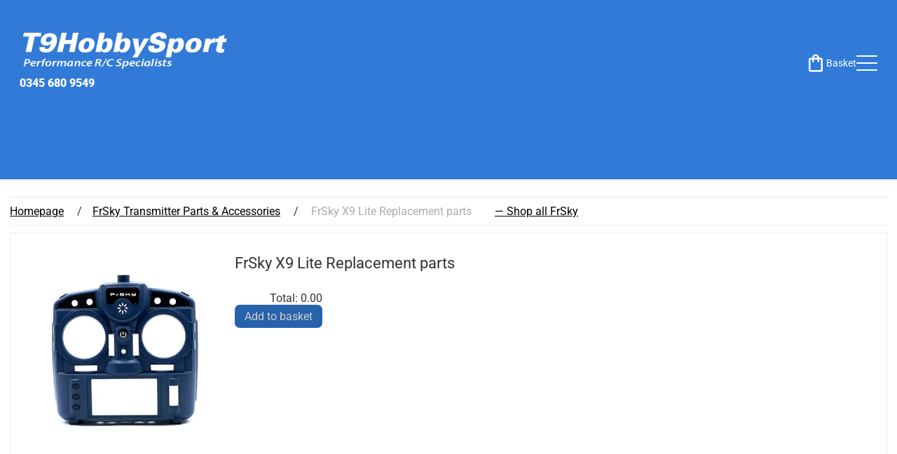

--- FILE ---
content_type: text/html; charset=utf-8
request_url: https://www.t9hobbysport.com/products?p=/frsky-x9-lite-replacement-parts
body_size: 31465
content:
<!DOCTYPE html><html lang="en"><head><meta charset="UTF-8"><meta name="viewport" content="width=device-width,initial-scale=1,maximum-scale=5"><title>FrSky X9 Lite Replacement parts</title><link rel="canonical" href="https://www.t9hobbysport.com/products?p=/frsky-x9-lite-replacement-parts"><meta name="description" content="FrSky Taranis transmitter system is the most flexiable programmable transmitter on the market today. Explore our range of FrSky Taranis Transmitters today!"><link rel="preload" href="/static/index.js?c=528478.2026-01-21T11:26:35.615Z" as="script" nonce="ls0IB8Hy8Z1idmWDFSy6w1HC5RxouU7ViwipSEzpREw=" fetchpriority="high"><style nonce="ls0IB8Hy8Z1idmWDFSy6w1HC5RxouU7ViwipSEzpREw=">html,body{margin:0;padding:0;font:14px sans-serif;line-height:normal;background:#fff;color:#333}html{box-sizing:border-box;overflow-x:hidden;scroll-behavior:smooth}*,*:before,*:after{box-sizing:inherit}img{border:none;max-width:100%;height:auto}table{border-spacing:0;position:relative}.cms-disable-scroll{-webkit-overflow-scrolling:touch;overflow:hidden}.error-text{color:red}
.cookie-banner.svelte-be1v5r.svelte-be1v5r{position:fixed;bottom:0;left:0;width:100%;padding:20px;background:#fff;z-index:100;box-shadow:0px -5px 10px rgba(0,0,0,.07)
  }.cookie-banner__title.svelte-be1v5r h1.svelte-be1v5r{font-size:1.5em;margin:0}.cookie-banner__button.svelte-be1v5r.svelte-be1v5r{padding:7px 10px;border:none;color:white;border-radius:3px;cursor:pointer}.icon{font-family:"Material Icons";height:40px;width:40px;font-size:2em;background:none;border:none;transition:0.3s ease-in-out;cursor:pointer;font-size:25px}.icon.button{font-family:'Roboto';font-size:1em;font-weight:600;width:auto}.icon:hover{background:#f8f8f8}.cms-mode--edit-plugin .cms-plugin,.cms-mode--sort-plugin .cms-plugin,.cms-mode--remove-plugin .cms-plugin{min-height:50px;min-width:50px}.cms-plugin{min-height:20px}
html,body{margin:0;padding:0;line-height:normal;background:#fff;color:#333;min-height:100vh}html{box-sizing:border-box;overflow-x:hidden}*,*:before,*:after{box-sizing:inherit}a{color:#039be5}img{border:none;max-width:100%;height:auto}[data-lazy-src][data-lazy-show],[data-lazy-src].cms-lazy-show{opacity:1}hr{display:block;height:1px;border:0;border-top:1px solid #ccc;margin:1em 0;padding:0}audio,canvas,iframe,img,svg,video{vertical-align:middle}.cms-plugin{position:relative;display:block}[data-lazy-background-src]{background-image:url("/static/images/placeholder.gif");transition:background-image 0.3s}
.block-plugin *{pointer-events:none !important}.cms-plugin.svelte-qivz5m.svelte-qivz5m.svelte-qivz5m{display:block}.editing.svelte-qivz5m.svelte-qivz5m.svelte-qivz5m{min-height:81px;min-width:81px}.transition-ease.svelte-qivz5m.svelte-qivz5m.svelte-qivz5m{transition:all 0.6s cubic-bezier(0.65, 0, 0.35, 1)}.row.svelte-qivz5m.svelte-qivz5m.svelte-qivz5m{position:relative}.col--edit-hover.svelte-qivz5m.svelte-qivz5m.svelte-qivz5m{outline:dashed 1px #707070}.layout.svelte-qivz5m.svelte-qivz5m.svelte-qivz5m{transition:all;position:relative}.layout--edit.svelte-qivz5m.svelte-qivz5m.svelte-qivz5m{outline:dashed 1px #707070}.layout--edit-hover.svelte-qivz5m.svelte-qivz5m.svelte-qivz5m{outline:solid 1px #707070}.edit-nodes.svelte-qivz5m.svelte-qivz5m.svelte-qivz5m{display:flex;position:absolute;right:0px;top:0px;background-color:rgb(242, 242, 242);overflow:hidden;border-bottom-left-radius:14px;box-shadow:0 0 5px rgba(0, 0, 0, 0.4);z-index:100}.remove-button.svelte-qivz5m.svelte-qivz5m.svelte-qivz5m,.node-edit.svelte-qivz5m.svelte-qivz5m.svelte-qivz5m{cursor:pointer;color:#707070;background:rgb(242, 242, 242);padding:8px 16px}.remove-button.svelte-qivz5m svg.svelte-qivz5m.svelte-qivz5m,.node-edit.svelte-qivz5m svg.svelte-qivz5m.svelte-qivz5m{width:24px;height:24px}@media screen and (max-width: 650px){.remove-button.svelte-qivz5m.svelte-qivz5m.svelte-qivz5m,.node-edit.svelte-qivz5m.svelte-qivz5m.svelte-qivz5m{font-size:8px;padding:4px 8px}.remove-button.svelte-qivz5m svg.svelte-qivz5m.svelte-qivz5m,.node-edit.svelte-qivz5m svg.svelte-qivz5m.svelte-qivz5m{height:18px;width:18px}}.remove-button.svelte-qivz5m.svelte-qivz5m.svelte-qivz5m:hover,.node-edit.svelte-qivz5m.svelte-qivz5m.svelte-qivz5m:hover{filter:brightness(0.9)}.remove-button.svelte-qivz5m.svelte-qivz5m.svelte-qivz5m{color:#707070;background-color:rgb(242, 242, 242)}.edit-section-order.svelte-qivz5m.svelte-qivz5m.svelte-qivz5m{position:absolute;left:0px;z-index:200}.edit-section-order.top.svelte-qivz5m.svelte-qivz5m.svelte-qivz5m{top:0px}.edit-section-order.top.svelte-qivz5m button.svelte-qivz5m.svelte-qivz5m{border-bottom-right-radius:8px}.edit-section-order.bottom.svelte-qivz5m.svelte-qivz5m.svelte-qivz5m{bottom:0px}.edit-section-order.bottom.svelte-qivz5m button.svelte-qivz5m.svelte-qivz5m{border-top-right-radius:8px}.edit-section-order.svelte-qivz5m button.svelte-qivz5m.svelte-qivz5m{padding:8px 16px}@media screen and (max-width: 650px){.edit-section-order.svelte-qivz5m button.svelte-qivz5m.svelte-qivz5m{font-size:8px;padding:4px 12px}.edit-section-order.svelte-qivz5m button.svelte-qivz5m svg.svelte-qivz5m{height:15px;width:15px}}.add-section.svelte-qivz5m.svelte-qivz5m.svelte-qivz5m{position:absolute;display:flex;justify-content:center;z-index:200;left:50%;transform:translate(-50%, 0)}.add-section--empty.svelte-qivz5m.svelte-qivz5m.svelte-qivz5m{position:relative;margin:0 auto}.add-section--top.svelte-qivz5m.svelte-qivz5m.svelte-qivz5m{top:0px}.add-section--top.svelte-qivz5m .add-section__button.svelte-qivz5m.svelte-qivz5m{border-bottom-left-radius:8px;border-bottom-right-radius:8px;overflow:hidden}.add-section--bottom.svelte-qivz5m.svelte-qivz5m.svelte-qivz5m{bottom:0px;margin:auto}.add-section--bottom.svelte-qivz5m .add-section__button.svelte-qivz5m.svelte-qivz5m{border-top-left-radius:8px;border-top-right-radius:8px;overflow:hidden}.add-section__button.svelte-qivz5m.svelte-qivz5m.svelte-qivz5m{font-size:12px;text-transform:uppercase;background:rgb(242, 242, 242);color:#707070;fill:#707070;border:none;padding:8px 40px;box-shadow:0 0 5px rgba(0, 0, 0, 0.4)}.add-section__button.svelte-qivz5m.svelte-qivz5m.svelte-qivz5m:hover{filter:brightness(0.9)}@media screen and (max-width: 650px){.add-section__button.svelte-qivz5m.svelte-qivz5m.svelte-qivz5m{font-size:8px;padding:4px 12px}.add-section__button.svelte-qivz5m svg.svelte-qivz5m.svelte-qivz5m{height:18px;width:18px}}.text-left.svelte-qivz5m.svelte-qivz5m.svelte-qivz5m{text-align:left}.text-center.svelte-qivz5m.svelte-qivz5m.svelte-qivz5m{text-align:center}.text-right.svelte-qivz5m.svelte-qivz5m.svelte-qivz5m{text-align:right}.items-start.svelte-qivz5m.svelte-qivz5m.svelte-qivz5m{align-items:flex-start}.items-center.svelte-qivz5m.svelte-qivz5m.svelte-qivz5m{align-items:center}.items-end.svelte-qivz5m.svelte-qivz5m.svelte-qivz5m{align-items:flex-end}.my-0.svelte-qivz5m.svelte-qivz5m.svelte-qivz5m{margin-top:0px;margin-bottom:0px}.my-2.svelte-qivz5m.svelte-qivz5m.svelte-qivz5m{margin-top:0.5rem;margin-bottom:0.5rem}.my-4.svelte-qivz5m.svelte-qivz5m.svelte-qivz5m{margin-top:1rem;margin-bottom:1rem}.my-8.svelte-qivz5m.svelte-qivz5m.svelte-qivz5m{margin-top:2rem;margin-bottom:2rem}.my-12.svelte-qivz5m.svelte-qivz5m.svelte-qivz5m{margin-top:3rem;margin-bottom:3rem}.my-16.svelte-qivz5m.svelte-qivz5m.svelte-qivz5m{margin-top:4rem;margin-bottom:4rem}.my-24.svelte-qivz5m.svelte-qivz5m.svelte-qivz5m{margin-top:6rem;margin-bottom:6rem}.my-32.svelte-qivz5m.svelte-qivz5m.svelte-qivz5m{margin-top:8rem;margin-bottom:8rem}@media(max-width: 650px){.my-8.svelte-qivz5m.svelte-qivz5m.svelte-qivz5m,.my-12.svelte-qivz5m.svelte-qivz5m.svelte-qivz5m,.my-16.svelte-qivz5m.svelte-qivz5m.svelte-qivz5m,.my-24.svelte-qivz5m.svelte-qivz5m.svelte-qivz5m,.my-32.svelte-qivz5m.svelte-qivz5m.svelte-qivz5m{margin-top:2rem;margin-bottom:2rem}}.px-0.svelte-qivz5m.svelte-qivz5m.svelte-qivz5m{padding-left:0px;padding-right:0px}.px-4.svelte-qivz5m.svelte-qivz5m.svelte-qivz5m{padding-left:1rem;padding-right:1rem}.px-8.svelte-qivz5m.svelte-qivz5m.svelte-qivz5m{padding-left:2rem;padding-right:2rem}.px-16.svelte-qivz5m.svelte-qivz5m.svelte-qivz5m{padding-left:4rem;padding-right:4rem}.px-24.svelte-qivz5m.svelte-qivz5m.svelte-qivz5m{padding-left:6rem;padding-right:6rem}.px-32.svelte-qivz5m.svelte-qivz5m.svelte-qivz5m{padding-left:8rem;padding-right:8rem}@media(max-width: 650px){.px-8.svelte-qivz5m.svelte-qivz5m.svelte-qivz5m,.px-16.svelte-qivz5m.svelte-qivz5m.svelte-qivz5m,.px-24.svelte-qivz5m.svelte-qivz5m.svelte-qivz5m,.px-32.svelte-qivz5m.svelte-qivz5m.svelte-qivz5m{padding-left:1rem;padding-right:1rem}}.py-0.svelte-qivz5m.svelte-qivz5m.svelte-qivz5m{padding-top:0px;padding-bottom:0px}.py-8.svelte-qivz5m.svelte-qivz5m.svelte-qivz5m{padding-top:2rem;padding-bottom:2rem}.py-16.svelte-qivz5m.svelte-qivz5m.svelte-qivz5m{padding-top:4rem;padding-bottom:4rem}.py-24.svelte-qivz5m.svelte-qivz5m.svelte-qivz5m{padding-top:6rem;padding-bottom:6rem}.py-32.svelte-qivz5m.svelte-qivz5m.svelte-qivz5m{padding-top:8rem;padding-bottom:8rem}@media(max-width: 650px){.py-8.svelte-qivz5m.svelte-qivz5m.svelte-qivz5m,.py-16.svelte-qivz5m.svelte-qivz5m.svelte-qivz5m,.py-24.svelte-qivz5m.svelte-qivz5m.svelte-qivz5m,.py-32.svelte-qivz5m.svelte-qivz5m.svelte-qivz5m{padding-top:2rem;padding-bottom:2rem}}.max-w-full.svelte-qivz5m.svelte-qivz5m.svelte-qivz5m{max-width:100%}.outline-dashed.svelte-qivz5m.svelte-qivz5m.svelte-qivz5m{outline-style:dashed}.outline-1.svelte-qivz5m.svelte-qivz5m.svelte-qivz5m{outline-width:1px}.outline-2.svelte-qivz5m.svelte-qivz5m.svelte-qivz5m{outline-width:2px}.outline-red-500.svelte-qivz5m.svelte-qivz5m.svelte-qivz5m{outline-color:#EF4444}.outline-blue-400.svelte-qivz5m.svelte-qivz5m.svelte-qivz5m{outline-color:#60A5FA}.outline-green-400.svelte-qivz5m.svelte-qivz5m.svelte-qivz5m{outline-color:#41de80}.cursor-grabbing.svelte-qivz5m.svelte-qivz5m.svelte-qivz5m{cursor:grabbing}.hover-outline.svelte-qivz5m.svelte-qivz5m.svelte-qivz5m:hover{outline-style:solid}.hover-outline-2.svelte-qivz5m.svelte-qivz5m.svelte-qivz5m:hover{outline-width:2px}.hover-outline-blue-500.svelte-qivz5m.svelte-qivz5m.svelte-qivz5m:hover{outline-color:#3B82F6}.hover-outline-green-500.svelte-qivz5m.svelte-qivz5m.svelte-qivz5m:hover{outline-color:#41de80}.outline-gray-300.svelte-qivz5m.svelte-qivz5m.svelte-qivz5m{outline-color:#D1D5DB}.opacity-0.svelte-qivz5m.svelte-qivz5m.svelte-qivz5m{opacity:0}.opacity-1.svelte-qivz5m.svelte-qivz5m.svelte-qivz5m{opacity:1}.translate-y-0.svelte-qivz5m.svelte-qivz5m.svelte-qivz5m{transform:translateY(0px)}.translate-y-20.svelte-qivz5m.svelte-qivz5m.svelte-qivz5m{transform:translateY(5rem)}.-translate-y-20.svelte-qivz5m.svelte-qivz5m.svelte-qivz5m{transform:translateY(-5rem)}.translate-x-0.svelte-qivz5m.svelte-qivz5m.svelte-qivz5m{transform:translateX(0px)}.translate-x-20.svelte-qivz5m.svelte-qivz5m.svelte-qivz5m{transform:translateX(5rem)}.-translate-x-20.svelte-qivz5m.svelte-qivz5m.svelte-qivz5m{transform:translateX(-5rem)}.scale-100.svelte-qivz5m.svelte-qivz5m.svelte-qivz5m{transform:scale(1)}.scale-0.svelte-qivz5m.svelte-qivz5m.svelte-qivz5m{transform:scale(0)}
.cms-alert-box.svelte-1tairw8.svelte-1tairw8{font-family:Roboto;border-radius:10px;background:#fff;box-shadow:0px 0px 10px rgba(0, 0, 0, 0.2);position:fixed;z-index:99999;left:50%;transform:translateX(-50%);top:20vh}.cms-alert-box--bottom.svelte-1tairw8.svelte-1tairw8{border-top:1px solid rgba(34,36,38,.05);background:#f8f8f8;display:flex;align-items:center;justify-content:center;flex-direction:column;padding:40px;border-radius:10px}.cms-alert-box--icon.svelte-1tairw8.svelte-1tairw8{font-family:"Material Icons";font-size:42px;margin-bottom:5px}.cms-alert-box--heading.svelte-1tairw8.svelte-1tairw8{font-size:22px;font-weight:400}.cms-alert-box--buttons.svelte-1tairw8.svelte-1tairw8{display:flex;justify-content:space-between}.cms-alert-box--button.svelte-1tairw8.svelte-1tairw8{border-radius:3px;color:#656565;border:1px solid rgba(34,36,38,.15);background:#fff;padding:12px 20px;margin:0px 5px;cursor:pointer;font-size:1.2rem}.cms-alert-box--confirm.svelte-1tairw8.svelte-1tairw8{background:#3961ca;color:#fff}.cms-alert-box--top.svelte-1tairw8.svelte-1tairw8{display:flex;justify-content:center;align-items:center;flex-direction:column;padding:40px}.cms-alert-box--text.svelte-1tairw8 p.svelte-1tairw8{max-width:325px;font-size:1.1rem;margin-top:0px;margin-bottom:20px}.cms-alert-box--background.svelte-1tairw8.svelte-1tairw8{width:100%;height:100vh;position:fixed;left:0;top:0;background:rgba(0, 0, 0, 0.2);z-index:9998;filter:blur(2px)}
.no-image.svelte-1l4fezl{width:100%;outline:dashed 2px #888;border-radius:6px;display:flex;flex-direction:column;align-items:center;justify-content:center;height:300px;padding:15px;box-sizing:border-box;text-emphasis:center}.hasLink.svelte-1l4fezl{cursor:pointer}.image-plugin.svelte-1l4fezl{display:flex}.full-screen.svelte-1l4fezl{position:fixed;top:0;left:0;width:100%;height:100%;backdrop-filter:blur(5px) brightness(0.2);display:flex;flex-direction:column;align-items:center;justify-content:center;z-index:99999;cursor:zoom-out}.full-screen-image.svelte-1l4fezl{width:calc(90% - (20px + 5vw));height:calc(90% - 50px);display:flex;align-items:center;justify-content:center}.full-screen-image.svelte-1l4fezl img{height:100%;width:100%;object-fit:contain}.close-gallery.svelte-1l4fezl{width:45px;height:45px;position:absolute;top:8px;right:8px;display:flex;justify-content:center;align-items:center;background:transparent;color:white;border:0 solid transparent;cursor:pointer}
.mx-auto.svelte-3b35ou{margin-left:auto;margin-right:auto}.ml-auto.svelte-3b35ou{margin-left:auto}.mr-auto.svelte-3b35ou{margin-right:auto}.cursor-pointer.svelte-3b35ou{cursor:zoom-in}
.jolojo-parent-menu.svelte-1jp7gpl.svelte-1jp7gpl{width:100%;display:flex;align-items:center;gap:1.5rem;flex-wrap:wrap}.jolojo-parent-menu.hide-menu.svelte-1jp7gpl.svelte-1jp7gpl{display:none}.jolojo-parent-menu.svelte-1jp7gpl .children-menu.svelte-1jp7gpl{position:absolute;top:100%;display:flex;flex-direction:column;overflow:hidden;gap:1rem;max-height:0px;z-index:10;min-width:100%;left:-1rem;padding:0 1rem;opacity:0;transition:0.5s;border-bottom-left-radius:1rem;border-bottom-right-radius:1rem}.jolojo-parent-menu.svelte-1jp7gpl .menu-item.svelte-1jp7gpl{position:relative;display:flex;align-items:center;gap:1rem;white-space:nowrap}.jolojo-parent-menu.svelte-1jp7gpl .menu-item svg.svelte-1jp7gpl{transition:0.5s}.jolojo-parent-menu.svelte-1jp7gpl .menu-item:hover svg.svelte-1jp7gpl{transform:rotate(-180deg)}.jolojo-parent-menu.svelte-1jp7gpl .menu-item:hover .children-menu.svelte-1jp7gpl{max-height:750px;opacity:1;padding:1rem}.nav-icon.svelte-1jp7gpl.svelte-1jp7gpl{width:30px;height:22.5px;transform:rotate(0deg);transition:0.6s ease-in-out;cursor:pointer;z-index:110;position:relative}.nav-icon-line.svelte-1jp7gpl.svelte-1jp7gpl{display:block;position:absolute;height:2px;width:100%;border-radius:9px;opacity:1;left:0;transform:rotate(0deg);transition:0.3s ease-in-out}.nav-icon.svelte-1jp7gpl span.svelte-1jp7gpl:nth-child(1){top:0px}.nav-icon.svelte-1jp7gpl span.svelte-1jp7gpl:nth-child(2){top:50%;transform:translate(0, -50%)}.nav-icon.svelte-1jp7gpl span.svelte-1jp7gpl:nth-child(3){transform:translate(0, -100%);top:100%}.nav-icon.open.svelte-1jp7gpl span.svelte-1jp7gpl:nth-child(1){top:14px;transform:rotate(135deg)}.nav-icon.open.svelte-1jp7gpl span.svelte-1jp7gpl:nth-child(2){opacity:0;left:-60px}.nav-icon.open.svelte-1jp7gpl span.svelte-1jp7gpl:nth-child(3){top:14px;transform:rotate(-135deg)}.jolojo-burger-menu.svelte-1jp7gpl.svelte-1jp7gpl{position:fixed;left:0px;top:0px;bottom:0px;left:0px;z-index:100}.jolojo-burger-menu.svelte-1jp7gpl .parent-items.svelte-1jp7gpl{overflow-y:auto;min-width:fit-content;-ms-overflow-style:none;scrollbar-width:none}.jolojo-burger-menu.svelte-1jp7gpl .parent-items.svelte-1jp7gpl::-webkit-scrollbar{display:none}@media screen and (max-width: 650px){.jolojo-burger-menu.svelte-1jp7gpl .parent-items.svelte-1jp7gpl{width:100%;height:100%;top:0px;left:0px;position:absolute;transition:0.3s transform}.jolojo-burger-menu.svelte-1jp7gpl .parent-items.item-selected.svelte-1jp7gpl{transform:translateX(-100%)}}.jolojo-burger-menu.svelte-1jp7gpl .overlay.svelte-1jp7gpl{transition:0.8s;position:fixed;display:block;z-index:99;top:0;left:0;right:0;bottom:0}.jolojo-burger-menu.svelte-1jp7gpl button.svelte-1jp7gpl{background:none;border:none;cursor:pointer}.jolojo-burger-menu.closed.svelte-1jp7gpl .overlay.svelte-1jp7gpl,.jolojo-burger-menu.closed-pre-click.svelte-1jp7gpl .overlay.svelte-1jp7gpl{opacity:0;transform:translate(-100%, -100%)}.jolojo-burger-menu.open.svelte-1jp7gpl .overlay.svelte-1jp7gpl{transform:translate(0, 0)}.jolojo-burger-menu.svelte-1jp7gpl .menu-container.svelte-1jp7gpl{position:absolute;top:0;left:0;display:none;opacity:0;transition:0.3s;z-index:100;width:calc(100vw - 40px)}@media screen and (min-width: 650px){.jolojo-burger-menu.svelte-1jp7gpl .menu-container.svelte-1jp7gpl{padding-bottom:30px}}.jolojo-burger-menu.svelte-1jp7gpl .menu-item.menu-item.featured.svelte-1jp7gpl{margin:1rem}.jolojo-burger-menu.svelte-1jp7gpl .children-menu.svelte-1jp7gpl{display:flex;gap:5vw;width:100%}.jolojo-burger-menu.svelte-1jp7gpl .child-items.svelte-1jp7gpl{overflow-y:auto;width:100%;-ms-overflow-style:none;scrollbar-width:none}.jolojo-burger-menu.svelte-1jp7gpl .child-items.svelte-1jp7gpl::-webkit-scrollbar{display:none}.jolojo-burger-menu.open.svelte-1jp7gpl .menu-container.svelte-1jp7gpl{animation-name:svelte-1jp7gpl-fadeIn;animation-duration:0.5s;animation-fill-mode:forwards;animation-timing-function:ease-in-out;animation-delay:150ms;display:flex}.jolojo-burger-menu.closed.svelte-1jp7gpl .menu-container.svelte-1jp7gpl{animation-name:svelte-1jp7gpl-fadeOut;animation-duration:0.5s;animation-fill-mode:forwards;animation-timing-function:ease-in-out;display:none}@media screen and (min-width: 650px){.jolojo-burger-menu.open.svelte-1jp7gpl .child-items.svelte-1jp7gpl{opacity:0;animation-name:svelte-1jp7gpl-fadeIn;animation-duration:0.5s;animation-fill-mode:forwards;animation-timing-function:ease-in-out}}@media screen and (max-width: 650px){.jolojo-burger-menu.open.svelte-1jp7gpl .child-items.svelte-1jp7gpl{animation-name:svelte-1jp7gpl-slideIn;animation-duration:0.3s;animation-fill-mode:forwards}}.jolojo-burger-menu.svelte-1jp7gpl .menu-item.svelte-1jp7gpl{position:relative;z-index:inherit;display:flex;align-items:center;gap:5vw;justify-content:space-between;padding:1rem;font-size:inherit}.jolojo-burger-menu.svelte-1jp7gpl .menu-item.not-selected.svelte-1jp7gpl{opacity:0.5}.jolojo-burger-menu.svelte-1jp7gpl svg.svelte-1jp7gpl{height:30px;width:auto}.jolojo-menu__slide_from_side.svelte-1jp7gpl.svelte-1jp7gpl{position:fixed;top:0;height:100vh;transition:0.3s;z-index:100}.jolojo-menu__slide_from_side.svelte-1jp7gpl .parent.svelte-1jp7gpl{justify-content:space-between}.jolojo-menu__slide_from_side.open.svelte-1jp7gpl.svelte-1jp7gpl{transform:translateX(0%)}.jolojo-menu__slide_from_side.right.svelte-1jp7gpl.svelte-1jp7gpl{right:0}.jolojo-menu__slide_from_side.right.closed.svelte-1jp7gpl.svelte-1jp7gpl{transform:translateX(100%)}.jolojo-menu__slide_from_side.left.svelte-1jp7gpl.svelte-1jp7gpl{left:0}.jolojo-menu__slide_from_side.left.closed.svelte-1jp7gpl.svelte-1jp7gpl{transform:translateX(-100%)}.jolojo-menu__slide_from_side.svelte-1jp7gpl .svelte-1jp7gpl::-webkit-scrollbar{width:10px}.jolojo-menu__slide_from_side.svelte-1jp7gpl .svelte-1jp7gpl::-webkit-scrollbar-track{background:rgba(255, 255, 255, 0.1)}.jolojo-menu__slide_from_side.svelte-1jp7gpl .svelte-1jp7gpl::-webkit-scrollbar-thumb{background:rgba(255, 255, 255, 0.2)}.jolojo-menu__slide_from_side.svelte-1jp7gpl .svelte-1jp7gpl::-webkit-scrollbar-thumb:hover{background:rgba(255, 255, 255, 0.3)}.jolojo-menu__slide_from_side.svelte-1jp7gpl .menu-items-container.svelte-1jp7gpl{display:flex;flex-direction:column;padding:0 4rem;max-width:100%;gap:1rem;max-height:calc(100% - 6rem);overflow-y:auto;position:relative;top:4rem;bottom:2rem}.jolojo-menu__slide_from_side.svelte-1jp7gpl .parent.svelte-1jp7gpl{display:flex;gap:1rem;align-items:center}.jolojo-menu__slide_from_side.svelte-1jp7gpl .expand-icon.svelte-1jp7gpl{cursor:pointer;width:25px;display:grid;place-items:center}.jolojo-menu__slide_from_side.svelte-1jp7gpl .child-items.svelte-1jp7gpl{height:0px;padding-left:2rem;overflow:hidden;display:flex;flex-direction:column;gap:1rem}.jolojo-menu__slide_from_side.svelte-1jp7gpl .child-items.expanded.svelte-1jp7gpl{margin-top:1rem;height:auto}.menu-item.featured.svelte-1jp7gpl.svelte-1jp7gpl{padding:0.5rem 1rem;border-radius:5px;width:fit-content;transition:0.3s}.menu-item.featured.svelte-1jp7gpl.svelte-1jp7gpl:hover{text-decoration:none;padding:0.5rem 1.25rem}@keyframes svelte-1jp7gpl-fadeIn{0%{opacity:0}100%{opacity:1}}@keyframes svelte-1jp7gpl-fadeOut{0%{opacity:1}100%{opacity:0}}@keyframes svelte-1jp7gpl-slideIn{0%{transform:translateX(100%)}100%{transform:translateX(0%)}}
.cms-modal--open{display:flex !important}.cms-modal--open .cms-modal__container.svelte-5d6ml5.svelte-5d6ml5{display:block}.cms-modal.svelte-5d6ml5.svelte-5d6ml5{z-index:50;position:fixed;width:100%;height:100%;top:0;left:0;display:none;align-items:center;justify-content:center;padding:66px 16px 16px 66px}.modal-overlay.svelte-5d6ml5.svelte-5d6ml5{position:fixed;width:100%;height:100%;background:rgba(0, 0, 0, 0.7)}.cms-modal__body.svelte-5d6ml5.svelte-5d6ml5{max-height:calc(100vh - 275px);min-height:400px;overflow-y:auto;overflow-x:hidden;position:relative;padding:16px}.cms-modal__container.svelte-5d6ml5.svelte-5d6ml5{max-height:calc(100vh - 120px);transition:all 0.3s ease;position:relative;background:white;margin-left:auto;margin-right:auto;border-radius:10px;overflow:hidden;max-width:1000px;display:none}@media(min-width: 992px){.cms-modal__container.svelte-5d6ml5.svelte-5d6ml5{min-width:800px;padding-bottom:80px}}.cms-modal__top-bar.svelte-5d6ml5.svelte-5d6ml5{padding:16px 16px 0;display:flex;justify-content:space-between;align-items:center}.cms-modal__top-bar.svelte-5d6ml5 h2.svelte-5d6ml5{margin:0;font-weight:bolder;font-size:25px}.cms-modal__top-bar__button.svelte-5d6ml5.svelte-5d6ml5{margin-left:8px;width:35px;height:35px;display:flex;justify-content:center;align-items:center;cursor:pointer;border:none;border-radius:99999999999px;flex:none;background:transparent}.cms-modal__top-bar__button.svelte-5d6ml5.svelte-5d6ml5:hover{background:rgba(0, 0, 0, 0.1)}.cms-modal__bottom-bar.svelte-5d6ml5.svelte-5d6ml5{position:absolute;bottom:0;left:0;width:100%;background:rgba(0, 0, 0, 0.1);padding:16px;display:flex;justify-content:flex-end;align-items:center}
.cms-tooltip-wrapper.svelte-19xcsje.svelte-19xcsje{position:relative;width:100%;display:flex;align-items:center}.tooltip.svelte-19xcsje.svelte-19xcsje{position:fixed;font-family:inherit;display:inline-block;white-space:nowrap;color:inherit;opacity:0;visibility:hidden;transition:opacity 150ms, visibility 150ms}.cms-default-tip.svelte-19xcsje.svelte-19xcsje{display:inline-block;padding:8px 8px;border-radius:6px;color:#fff;font-size:12px;box-shadow:0px 0px 10px rgba(0,0,0,0.2)}.tooltip.top.svelte-19xcsje.svelte-19xcsje{left:50%;transform:translate(-50%, -100%);margin-top:-8px}.tooltip.bottom.svelte-19xcsje.svelte-19xcsje{transform:translateX(-50%) translateY(130%);z-index:999999}.tooltip.left.svelte-19xcsje.svelte-19xcsje{transform:translateX(-60px);margin-left:-8px}.tooltip.right.svelte-19xcsje.svelte-19xcsje{transform:translateX(60px);margin-left:-8px}.tooltip.active.svelte-19xcsje.svelte-19xcsje{opacity:1;visibility:initial}.cms-tooltip-slot.svelte-19xcsje.svelte-19xcsje{display:flex;align-items:center}.cms-tooltip-slot.svelte-19xcsje:hover+.tooltip.svelte-19xcsje{opacity:1;visibility:initial;z-index:999}.video-text.svelte-19xcsje.svelte-19xcsje{padding:8px 0px;font-weight:500}
.spinner.svelte-1h11klb{animation:svelte-1h11klb-rotate 2s linear infinite;z-index:2;width:20px;height:20px;z-index:15}.path.svelte-1h11klb{stroke:white;stroke-linecap:round;animation:svelte-1h11klb-dash 1.5s ease-in-out infinite}@keyframes svelte-1h11klb-rotate{100%{transform:rotate(360deg)}}@keyframes svelte-1h11klb-dash{0%{stroke-dasharray:1, 150;stroke-dashoffset:0}50%{stroke-dasharray:90, 150;stroke-dashoffset:-35}100%{stroke-dasharray:90, 150;stroke-dashoffset:-124}}.shake.svelte-1h11klb{animation:svelte-1h11klb-shake 0.82s cubic-bezier(.36,.07,.19,.97) both;transform:translate3d(0, 0, 0);backface-visibility:hidden;perspective:1000px}@keyframes svelte-1h11klb-shake{10%,90%{transform:translate3d(-1px, 0, 0)}20%,80%{transform:translate3d(2px, 0, 0)}30%,50%,70%{transform:translate3d(-4px, 0, 0)}40%,60%{transform:translate3d(4px, 0, 0)}}.jolojo-button.svelte-1h11klb{line-height:unset!important}
.product-search.svelte-1kxy6xy form.svelte-1kxy6xy{display:flex;gap:10px}.product-search.svelte-1kxy6xy form input.svelte-1kxy6xy{padding:5px}
.login-button.svelte-sysnrl.svelte-sysnrl{position:relative;max-width:fit-content}.login-button.svelte-sysnrl .name.svelte-sysnrl{display:flex;align-items:center;gap:8px}.login-button.svelte-sysnrl .menu-dropdown.svelte-sysnrl{position:absolute;top:calc(100% + 10px);width:100%;min-width:fit-content;transition:0.3s;box-shadow:0px 0px 5px rgba(0, 0, 0, 0.5);z-index:5;opacity:0;display:none}.login-button.svelte-sysnrl .menu-dropdown a.svelte-sysnrl,.login-button.svelte-sysnrl .menu-dropdown span.svelte-sysnrl{width:100%;padding:10px 20px;display:block;background-color:white;cursor:pointer}.login-button.svelte-sysnrl .menu-dropdown a.svelte-sysnrl:hover,.login-button.svelte-sysnrl .menu-dropdown span.svelte-sysnrl:hover{filter:brightness(0.9)}.login-button.svelte-sysnrl .closed.svelte-sysnrl{animation-name:svelte-sysnrl-closeMenu;animation-duration:0.3s;animation-fill-mode:forwards}.login-button.svelte-sysnrl button.expand-arrow.svelte-sysnrl{width:18px;height:18px;fill:white;display:grid;place-items:center}.login-button.svelte-sysnrl button.expand-arrow svg.svelte-sysnrl{width:100%;height:100%}.login-button.svelte-sysnrl button.expand-arrow.expand.svelte-sysnrl{transform:rotate(180deg)}.login-button.svelte-sysnrl button.expand-arrow.hide.svelte-sysnrl{transform:rotate(0deg)}@keyframes svelte-sysnrl-closeMenu{0%{display:block;transform:translateY(0px);opacity:1}99%{transform:translateY(20px);opacity:0}100%{display:none}}.login-button.svelte-sysnrl .open.svelte-sysnrl{animation-name:svelte-sysnrl-openMenu;animation-duration:0.3s;animation-fill-mode:forwards;display:block}@keyframes svelte-sysnrl-openMenu{0%{display:block;transform:translateY(20px);opacity:0}100%{transform:translateY(0px);opacity:1}}
.wish-list-icon.svelte-4mspax{display:flex;align-items:center;justify-content:center;gap:8px;padding-right:6px;position:relative;display:inline-block}.counter.svelte-4mspax{background-color:#ff0000;color:white;padding:4px 8px;border-radius:50%;font-size:0.8rem;position:absolute;left:20px;top:0px}
.ecommerce-plugin{min-height:900px}
.results-container.svelte-128v34q{max-width:2500px;margin:25px auto;width:100%}
.product-image-info__container.svelte-ladvtx.svelte-ladvtx{display:flex;gap:15px}.currency-symbol.svelte-ladvtx.svelte-ladvtx{font-size:1.1rem}.breadcrumbs-container.svelte-ladvtx.svelte-ladvtx{flex:1 0 100%}.ecom-product-details__element.svelte-ladvtx.svelte-ladvtx{width:100%;transition:box-shadow 0.3s ease;border:1px solid #ebebeb;padding:20px;height:max-content}.ecom-product-details__row.svelte-ladvtx.svelte-ladvtx{width:100%;display:flex;gap:2rem}@media(max-width: 1100px){.ecom-product-details__row.svelte-ladvtx.svelte-ladvtx{grid-template-columns:100%}}.ecom-product-details__column.svelte-ladvtx.svelte-ladvtx{height:max-content;position:relative;gap:20px}.ecom-product-details__component.svelte-ladvtx.svelte-ladvtx{width:100%}.component-margin.svelte-ladvtx.svelte-ladvtx{margin-bottom:20px}.no-component.svelte-ladvtx.svelte-ladvtx{height:0px}.tab-group-container.svelte-ladvtx.svelte-ladvtx{width:100%;max-width:500px;position:relative;display:grid;grid-template-columns:100%}.tab-group-container.svelte-ladvtx .ecom-product-details__component.svelte-ladvtx{grid-area:1/1/2/2;width:100%}.tab-group-container.svelte-ladvtx .ecom-product-details__component.hide.svelte-ladvtx{z-index:-1}.tab-group-container.svelte-ladvtx .ecom-product-details__component.show.svelte-ladvtx{z-index:0}.tab-group-container.svelte-ladvtx .buttons.svelte-ladvtx{display:grid;position:relative;grid-template-columns:1fr 1fr;width:100%}
.product-details__breadcrumbs.svelte-1qylher.svelte-1qylher{font-size:14px;padding:10px 0px;margin-bottom:10px;border-top:1px solid #ebebeb;border-bottom:1px solid #ebebeb}.product-details__breadcrumbs.svelte-1qylher ul.svelte-1qylher{margin:0;display:inline;padding:0}.brand-link.svelte-1qylher.svelte-1qylher::before{content:'— '
}.product-details__breadcrumbs.svelte-1qylher li.svelte-1qylher{list-style-type:none;display:inline}.product-details__breadcrumbs.svelte-1qylher li.svelte-1qylher::after{content:'/';margin:0px 15px}.product-details__breadcrumbs.svelte-1qylher li.svelte-1qylher:last-child::after{content:''}.product-details__breadcrumbs.svelte-1qylher a.svelte-1qylher{color:black}.product-details__breadcrumbs.svelte-1qylher a.svelte-1qylher:hover{text-decoration:underline}.product-details__breadcrumbs.svelte-1qylher li.svelte-1qylher:last-child{color:rgb(172, 172, 172)}
.images-container.svelte-fylyrw .currently-displaying.svelte-fylyrw{width:50vmin;height:50vmin;max-width:300px;max-height:300px;object-fit:contain;cursor:pointer;margin:0 0 20px 0}.full-screen-gallery.svelte-fylyrw.svelte-fylyrw{position:fixed;top:50%;left:50%;transform:translate(-50%, -50%);display:flex;flex-direction:column;align-items:center;justify-content:center;z-index:5}.full-screen-gallery.svelte-fylyrw.svelte-fylyrw::before{content:"";position:absolute;top:50%;left:50%;transform:translate(-50%, -50%);width:100vw;height:100vh;background-color:rgba(0, 0, 0, 0.5)}.full-screen-gallery.svelte-fylyrw img.svelte-fylyrw{width:90vmin;height:90vmin;max-width:600px;max-height:600px;object-fit:contain;object-position:100% center;z-index:6}
.text-component.svelte-1w3pilw{min-height:30px}
.product-list.svelte-1g80dmx.svelte-1g80dmx{display:inline-flex;flex-direction:column;gap:2rem;padding-bottom:2rem}.products.svelte-1g80dmx.svelte-1g80dmx{display:flex;flex-direction:column;gap:1rem}.product.svelte-1g80dmx.svelte-1g80dmx{display:flex;align-items:center;justify-content:space-between;column-gap:2rem;flex-wrap:wrap}.product-name.svelte-1g80dmx.svelte-1g80dmx{cursor:pointer}.product-name.svelte-1g80dmx.svelte-1g80dmx:hover{text-decoration:underline}.out-of-stock-text.svelte-1g80dmx.svelte-1g80dmx{color:#b80f0f}.pre-order-text.svelte-1g80dmx.svelte-1g80dmx{color:#1069c2}.product-details.svelte-1g80dmx.svelte-1g80dmx{display:flex;align-items:center;gap:1rem}.product-quantity.svelte-1g80dmx.svelte-1g80dmx{display:flex;align-items:center;gap:0.2rem}.product-quantity.svelte-1g80dmx button.svelte-1g80dmx{border-radius:50%;width:24px;height:24px;display:grid;place-items:center}.product-quantity.svelte-1g80dmx button svg.svelte-1g80dmx{fill:white}.product-quantity.svelte-1g80dmx .decrement.svelte-1g80dmx{background-color:#AC3939}.product-quantity.svelte-1g80dmx .increment.svelte-1g80dmx{background-color:#109A0B}.product-quantity.svelte-1g80dmx input.svelte-1g80dmx::-webkit-outer-spin-button,.product-quantity.svelte-1g80dmx input.svelte-1g80dmx::-webkit-inner-spin-button{-webkit-appearance:none;margin:0}.product-quantity.svelte-1g80dmx input[type=number].svelte-1g80dmx{text-align:center;width:3rem;-moz-appearance:textfield !important;appearance:textfield !important;padding:0.2rem;margin:1px}.temp-basket.svelte-1g80dmx.svelte-1g80dmx{align-self:flex-end;display:flex;flex-direction:column;align-items:flex-end;gap:0.5rem}
.jolojo-social-links.svelte-1im878l a.svelte-1im878l{text-decoration:none !important}
#jolojo-notifications.svelte-1exdhaw.svelte-1exdhaw{bottom:30px;left:50%;transform:translateX(-50%);position:fixed;z-index:999999;pointer-events:none}@media(max-width: 992px){#jolojo-notifications.svelte-1exdhaw.svelte-1exdhaw{bottom:unset;top:10px}}.jolojo-notification.svelte-1exdhaw.svelte-1exdhaw{position:relative;padding:15px 25px;border-radius:10px;margin:10px 0px;pointer-events:auto}@media(max-width: 992px){.jolojo-notification.svelte-1exdhaw.svelte-1exdhaw{padding:5px 15px}}.jolojo-notification__close.svelte-1exdhaw.svelte-1exdhaw{position:absolute;cursor:pointer;top:-10px;right:-10px;width:1.65rem;height:1.7rem;padding:3px;background:white;box-shadow:0px 0px 10px rgba(0, 0, 0, 0.3);color:rgb(36, 36, 36);border-radius:50%;pointer-events:auto}.jolojo-notification__close.svelte-1exdhaw svg.svelte-1exdhaw{height:1.25rem;width:1.25rem}.jolojo-notification__success.svelte-1exdhaw.svelte-1exdhaw{background:#7fce87;border:1px solid #addeb2}.jolojo-notification__success.svelte-1exdhaw.svelte-1exdhaw:hover{background-color:#a5e8ac}.jolojo-notification__warning.svelte-1exdhaw.svelte-1exdhaw{border:1px solid rgb(230, 196, 138)}.jolojo-notification__warning.svelte-1exdhaw.svelte-1exdhaw:hover{background-color:#e0aa4d}.jolojo-notification__error.svelte-1exdhaw.svelte-1exdhaw{border:1px solid #c7433c}.jolojo-notification__error.svelte-1exdhaw.svelte-1exdhaw:hover{background-color:#e16c66}.jolojo-notification__default.svelte-1exdhaw.svelte-1exdhaw{border:1px solid #7d7d7d}.jolojo-notification__default.svelte-1exdhaw.svelte-1exdhaw:hover{background-color:#8c8c8c}.cursor-pointer.svelte-1exdhaw.svelte-1exdhaw{cursor:pointer}.spinner.svelte-1exdhaw.svelte-1exdhaw{animation:rotate 2s linear infinite;z-index:2;width:20px;height:20px;z-index:15}.spinner-path.svelte-1exdhaw.svelte-1exdhaw{stroke:white;stroke-linecap:round;animation:dash 1.5s ease-in-out infinite}
.preview-container.svelte-13hzpua{height:100%;display:grid;place-items:center}@media(max-width: 1300px){.preview-container.svelte-13hzpua{display:none;padding:0}}.preview.svelte-13hzpua{width:500px}.jolojo-edit-modal.svelte-13hzpua{height:600px;width:100%;max-height:calc(80vh - 180px);overflow-x:hidden;overflow-y:auto;padding:5px}
.jolojo-ui__modal-backdrop.svelte-1iha9uc{position:fixed;top:0;left:0;width:100%;height:100%;background:rgba(0, 0, 0, 0.5);display:flex;justify-content:center;align-items:center;z-index:999}.jolojo-ui__modal.svelte-1iha9uc{position:fixed;background:white;border-radius:var(--jolojo-ui-md-border-radius);width:100%;outline:none;max-height:80vh;display:flex;overflow:hidden;background:var(--jolojo-ui-bg-1)}.header.svelte-1iha9uc{width:100%}.modal-title.svelte-1iha9uc{font-size:var(--jolojo-ui-lg-font-size);font-weight:600}.body.svelte-1iha9uc{width:100%;height:100%}.footer.svelte-1iha9uc{width:100%}.drag-handle.svelte-1iha9uc{cursor:move !important}
.cms-loading-screen.svelte-1e4ptsm{position:fixed;top:0;left:0;display:flex;justify-content:center;align-items:center;width:100%;height:100vh;z-index:9999;background:rgba(0,0,0,0.4);opacity:0;pointer-events:none;transition:opacity 0.3s}.cms-loading-screen.cms-loading-screen--show.svelte-1e4ptsm{opacity:1;pointer-events:auto}.cms-loading-spinner.svelte-1e4ptsm{margin:0 auto;border-radius:100%;border:3px solid #eee;border-top:3px solid #2196f3;width:64px;height:64px;animation:svelte-1e4ptsm-cms-loading-spinner 0.8s linear infinite}.cms-loading-text.svelte-1e4ptsm{margin-top:8px;font-size:26px;text-align:center;color:#fff}@keyframes svelte-1e4ptsm-cms-loading-spinner{0%{transform:rotate(0deg)}100%{transform:rotate(360deg)}}</style><script nonce="ls0IB8Hy8Z1idmWDFSy6w1HC5RxouU7ViwipSEzpREw=">window.cms = window.cms || {
            _captured: [],
            ready: function (f) {
              var interval = setInterval(function () {
                if (typeof platform === 'undefined') { return }
                clearInterval(interval);
                interval = null;
                f();
              }, 100)
            },
          };</script><!-- HEAD_svelte-4tzrbw_START --><link rel="stylesheet" href="/components/templates/t9/v1.0.0/Template.client.css"><!-- HEAD_svelte-4tzrbw_END --><!-- HEAD_svelte-1q2yh41_START --><!-- HEAD_svelte-1q2yh41_END --><!-- HEAD_svelte-19zklwz_START --><!-- HEAD_svelte-19zklwz_END -->
      <link rel="preconnect" href="https://fonts.gstatic.com">
      <link rel="preload" href="https://fonts.gstatic.com/s/roboto/v49/KFOKCnqEu92Fr1Mu53ZEC9_Vu3r1gIhOszmOClHrs6ljXfMMLoHQiA8.ttf" as="font" crossorigin><link rel="preload" href="https://fonts.gstatic.com/s/roboto/v49/KFOKCnqEu92Fr1Mu53ZEC9_Vu3r1gIhOszmOClHrs6ljXfMMLijXiA8.ttf" as="font" crossorigin><link rel="preload" href="https://fonts.gstatic.com/s/roboto/v49/KFOMCnqEu92Fr1ME7kSn66aGLdTylUAMQXC89YmC2DPNWubEbWmT.ttf" as="font" crossorigin><link rel="preload" href="https://fonts.gstatic.com/s/roboto/v49/KFOMCnqEu92Fr1ME7kSn66aGLdTylUAMQXC89YmC2DPNWuZtammT.ttf" as="font" crossorigin>
      
      <meta property="og:url" content="https://www.t9hobbysport.com/products?p=%2Ffrsky-x9-lite-replacement-parts" /><meta property="og:type"content="article" /><meta property="og:title" content="FrSky X9 Lite Replacement parts" /><meta property="og:description" content="FrSky Taranis transmitter system is the most flexiable programmable transmitter on the market today. Explore our range of FrSky Taranis Transmitters today!" /><meta property="og:image" content="/files/frsky/x9 lite spares.jpg" />
      <style>
      :root {
        
      --t9-blue: #317ad8;
    
      }
    </style>
      <style>
      @font-face {
  font-family: 'Roboto';
  font-style: italic;
  font-weight: 400;
  font-stretch: normal;
  font-display: swap;
  src: url(https://fonts.gstatic.com/s/roboto/v49/KFOKCnqEu92Fr1Mu53ZEC9_Vu3r1gIhOszmOClHrs6ljXfMMLoHQiA8.ttf) format('truetype');
}
@font-face {
  font-family: 'Roboto';
  font-style: italic;
  font-weight: 900;
  font-stretch: normal;
  font-display: swap;
  src: url(https://fonts.gstatic.com/s/roboto/v49/KFOKCnqEu92Fr1Mu53ZEC9_Vu3r1gIhOszmOClHrs6ljXfMMLijXiA8.ttf) format('truetype');
}
@font-face {
  font-family: 'Roboto';
  font-style: normal;
  font-weight: 400;
  font-stretch: normal;
  font-display: swap;
  src: url(https://fonts.gstatic.com/s/roboto/v49/KFOMCnqEu92Fr1ME7kSn66aGLdTylUAMQXC89YmC2DPNWubEbWmT.ttf) format('truetype');
}
@font-face {
  font-family: 'Roboto';
  font-style: normal;
  font-weight: 900;
  font-stretch: normal;
  font-display: swap;
  src: url(https://fonts.gstatic.com/s/roboto/v49/KFOMCnqEu92Fr1ME7kSn66aGLdTylUAMQXC89YmC2DPNWuZtammT.ttf) format('truetype');
}


      
          .cms-template  {
            
                font-family: "Roboto";

              
                font-weight: 400;

              
                font-style: normal;

              
          }
        
          .cms-template h1 {
            
                font-family: "Roboto";

              
                font-weight: 900;

              
                font-style: normal;

              
          }
        
          .cms-template h2 {
            
                font-family: "Roboto";

              
                font-weight: 900;

              
                font-style: normal;

              
          }
        
          .cms-template h3 {
            
                font-family: "Roboto";

              
                font-weight: 900;

              
                font-style: normal;

              
          }
        
          .cms-template h4 {
            
                font-family: "Roboto";

              
                font-weight: 900;

              
                font-style: normal;

              
          }
        
    </style>
      
    <link rel="manifest" href="/manifest.webmanifest"><script src="/static/index.js?c=528478.2026-01-21T11:26:35.615Z" defer nonce="ls0IB8Hy8Z1idmWDFSy6w1HC5RxouU7ViwipSEzpREw="></script></head><body><div id="app">   <div class="base-template cms-tw cms-template"><header><div class="header-content-container"><div class="header-content upper">  <div class="
        node-element
        sortable-parent
        header-left
        cms-plugins sortable-parent header-left
        
        
        svelte-qivz5m" data-node-id="447399c1-5b39-4257-9b06-c671a6818c38" data-block-id="4b894149-5c54-4432-86b6-d495e24f2b3a" data-type="col-shared" data-customisable="false" data-layout-name="header__left" data-animation-names="">  <a href="/" id="" class="cms-plugin sortable-item relative       svelte-qivz5m" data-handle="77d96ae1-f935-42e0-a57e-1ffa44b8c084-379355" data-node-id="77d96ae1-f935-42e0-a57e-1ffa44b8c084" data-plugin-id="c6090397-64ee-4c93-83fe-2a9ae58f272a" data-plugin-ref="core/plugins/image/v1.0.0/Image"><div class="image-plugin svelte-1l4fezl" href="" target="_self"><img class="svelte-3b35ou" alt="T9 Logo" title="" style="aspect-ratio: 275/52;
    
    
  " width="300" src="/files/images/header/logo-use-550.png?size=md" optimise="true" fetchpriority="high"> <noscript><img class=" svelte-3b35ou" alt="T9 Logo" title="" style="aspect-ratio: 275/52;
    
    
  " src="/files/images/header/logo-use-550.png?size=md" srcset="/files/images/header/logo-use-550.png?size=xs 128w, /files/images/header/logo-use-550.png?size=sm 256w, /files/images/header/logo-use-550.png?size=md 512w, /files/images/header/logo-use-550.png?size=lg 1024w, /files/images/header/logo-use-550.png?size=xl 2048w" loading="lazy"> </noscript></div>  </a>  <div class="cms-plugin sortable-item relative       svelte-qivz5m" data-handle="602b6881-da06-495c-9956-05085b61e624-379355" data-node-id="602b6881-da06-495c-9956-05085b61e624" data-plugin-id="1dbee19c-bba0-4a6d-a5a0-9db062e5b623" data-plugin-ref="core/plugins/text/v1.0.0/Text"><div style="
    
    
    
  "><div class="cms-text-display "><div class="cms-text__html"><!-- HTML_TAG_START --><p><b><a href="tel:0345 680 9549">0345 680 9549</a></b></p><!-- HTML_TAG_END --></div> </div> </div> </div></div>   <div class="
        node-element
        sortable-parent
        header-right
        cms-plugins sortable-parent header-right
        
        
        svelte-qivz5m" data-node-id="b0c693a2-b446-42fa-9c4b-0f9647750182" data-block-id="f32a45f1-b33e-4cc6-9bf6-4ef5540be56c" data-type="col-shared" data-customisable="false" data-layout-name="header__right" data-animation-names="">  <div class="cms-plugin sortable-item relative       svelte-qivz5m" data-handle="1cab68b8-45f7-476a-8db0-10ef77d58fa0-379356" data-node-id="1cab68b8-45f7-476a-8db0-10ef77d58fa0" data-plugin-id="5a0ad146-7d76-45ea-ada5-8b28312a9fae" data-plugin-ref="core/plugins/menu/v1.0.0/Menu"> <nav class="jolojo-parent-menu hide-menu svelte-1jp7gpl" style="color: #ffffff; font-size: inherit;"><div class="menu-item   svelte-1jp7gpl"><a href="/" target="_self" class="svelte-1jp7gpl"><!-- HTML_TAG_START -->Home<!-- HTML_TAG_END --></a>  </div><div class="menu-item   svelte-1jp7gpl"><a href="/news" target="_self" class="svelte-1jp7gpl"><!-- HTML_TAG_START -->News<!-- HTML_TAG_END --></a>  </div><div class="menu-item  menu-item--current svelte-1jp7gpl current"><a href="/products" target="_self" class="svelte-1jp7gpl"><!-- HTML_TAG_START -->Products<!-- HTML_TAG_END --></a>  </div><div class="menu-item   svelte-1jp7gpl"><a href="/brands" target="_self" class="svelte-1jp7gpl"><!-- HTML_TAG_START -->Brands<!-- HTML_TAG_END --></a>  </div> </nav>  </div>  <div id="Basket-for-header" class="cms-plugin sortable-item relative       svelte-qivz5m" data-handle="22d8e306-4743-4e8c-8bfe-592f175d01a9-379356" data-node-id="22d8e306-4743-4e8c-8bfe-592f175d01a9" data-plugin-id="35626a3d-f73e-4714-a77e-75c7fc151466" data-plugin-ref="ecom/ecommerce/v1.0.0/basket_icon/BasketIcon"><div class="basket-icon cursor-pointer flex items-center gap-2" role="link"><div class="relative w-max"><svg xmlns="http://www.w3.org/2000/svg" height="30" viewBox="0 -960 960 960" width="30"><path d="M240-80q-33 0-56.5-23.5T160-160v-480q0-33 23.5-56.5T240-720h80q0-66 47-113t113-47q66 0 113 47t47 113h80q33 0 56.5 23.5T800-640v480q0 33-23.5 56.5T720-80H240Zm0-80h480v-480h-80v80q0 17-11.5 28.5T600-520q-17 0-28.5-11.5T560-560v-80H400v80q0 17-11.5 28.5T360-520q-17 0-28.5-11.5T320-560v-80h-80v480Zm160-560h160q0-33-23.5-56.5T480-800q-33 0-56.5 23.5T400-720ZM240-160v-480 480Z"></path></svg> </div> <span class="basket-text" data-svelte-h="svelte-jgvjc1">Basket</span></div> <div class="text-black"><div id="basket-login-update" class="cms-modal svelte-5d6ml5"><div class="modal-overlay svelte-5d6ml5"></div> <div class="cms-modal__container  svelte-5d6ml5"><div class="cms-modal__top-bar svelte-5d6ml5"><h2 class="svelte-5d6ml5">Basket update</h2> <div class="flex"> <div class="cms-tooltip-wrapper  cms-tw svelte-19xcsje" style=""><div class="cms-tooltip-slot  svelte-19xcsje"><button class="cms-modal__top-bar__button svelte-5d6ml5" data-svelte-h="svelte-1t6mvgf"><svg xmlns="http://www.w3.org/2000/svg" height="24px" viewBox="0 0 24 24" width="24px" fill="#000000"><path d="M0 0h24v24H0V0z" fill="none"></path><path d="M19 6.41L17.59 5 12 10.59 6.41 5 5 6.41 10.59 12 5 17.59 6.41 19 12 13.41 17.59 19 19 17.59 13.41 12 19 6.41z"></path></svg></button></div> <div class="tooltip svelte-19xcsje    bottom" style=""><div class="shadow-lg bg-gray-700 text-white p-4 rounded-md" style="z-index: 999999">Close modal window</div></div> </div></div></div>   <div class="cms-modal__body svelte-5d6ml5" style=" "><div slot="body" class="text-center grid place-items-center"><h4 class="mb-4" data-svelte-h="svelte-1pgozug">You&#39;ve added some products in your basket whilst browsing as a guest, would you like
        to add them to your account&#39;s basket?</h4> <div class="flex justify-center gap-3"><button class="relative jolojo-ui-button font-bold  transition-all    
    bg-gray-500 uppercase md:normal-case text-xs md:text-base text-white text-left
    w-max pl-4 pr-4 pr-4 py-2 md:py-4 rounded-2xl cursor-pointer
    hover:bg-gray-600
    focus:ring-2 focus:outline-none focus:ring-gray-800 focus:ring-opacity-50
    svelte-1h11klb"  style=" ">No  </button> <button class="relative jolojo-ui-button font-bold  transition-all    
    bg-blue-500 uppercase md:normal-case text-xs md:text-base text-white text-left
    w-max pl-4 pr-4 pr-4 py-2 md:py-4 rounded-2xl cursor-pointer
    hover:bg-blue-600
    focus:ring-2 focus:outline-none focus:ring-blue-800 focus:ring-opacity-50
    svelte-1h11klb"  style=" ">Yes  </button></div></div></div> <div class="cms-modal__bottom-bar svelte-5d6ml5"></div></div> </div> </div> </div>  <div class="cms-plugin sortable-item relative       svelte-qivz5m" data-handle="11a7d8aa-058b-4f15-be2b-5d39932e92f5-379356" data-node-id="11a7d8aa-058b-4f15-be2b-5d39932e92f5" data-plugin-id="33410d30-d54c-490e-a369-48016751e774" data-plugin-ref="core/plugins/menu/v1.0.0/Menu">  <div class="nav-icon closed svelte-1jp7gpl" style="color: #ffffff;"><span class="nav-icon-line svelte-1jp7gpl" style="background: currentColor"></span> <span class="nav-icon-line svelte-1jp7gpl" style="background: currentColor"></span> <span class="nav-icon-line svelte-1jp7gpl" style="background: currentColor"></span></div> <nav class="jolojo-burger-menu closed-pre-click  svelte-1jp7gpl"><div class="overlay svelte-1jp7gpl" style="background-color: #ffffff; opacity: 1"></div> <div class="menu-container svelte-1jp7gpl" style="color: #000000; top: 70px; height: calc(100vh - 70px); left: 20px; width: 100%px);"></div></nav>  </div></div></div></div> <div class="header-content-container"><div class="header-content lower">  <div class="
        node-element
        sortable-parent
        header-left
        cms-plugins sortable-parent header-left
        
        
        svelte-qivz5m" data-node-id="b892883d-8e47-4c24-928b-79ba43296745" data-block-id="34d79057-9a06-4cbe-95b1-f61b6045a5b0" data-type="col-shared" data-customisable="false" data-layout-name="header__left-lower" data-animation-names="">  <div class="cms-plugin sortable-item relative       svelte-qivz5m" data-handle="9505ae0a-5df3-4089-8da2-d68423555386-379357" data-node-id="9505ae0a-5df3-4089-8da2-d68423555386" data-plugin-id="6997c810-e6c6-4d3b-81e3-7cb086615d71" data-plugin-ref="ecom/ecommerce/v1.0.0/product_search/ProductSearch"> </div></div>   <div class="
        node-element
        sortable-parent
        header-right
        cms-plugins sortable-parent header-right
        
        
        svelte-qivz5m" data-node-id="5461afac-0090-4e87-9875-2ef32bfacc54" data-block-id="c78f402f-8da1-42b9-b535-0243a1219ba3" data-type="col-shared" data-customisable="false" data-layout-name="header__right-lower" data-animation-names="">  <div class="cms-plugin sortable-item relative       svelte-qivz5m" data-handle="31b6692d-f39e-4ac8-ae59-9e77e17a1cdd-379358" data-node-id="31b6692d-f39e-4ac8-ae59-9e77e17a1cdd" data-plugin-id="01d6434e-7b82-485b-8f72-ca79cd75a9c5" data-plugin-ref="legacy/plugins/login_button/v2.0.0/LoginButton"> </div>  <div class="cms-plugin sortable-item relative       svelte-qivz5m" data-handle="0e1ad1ad-9dfc-4fb6-9cb3-6864466c1ffd-379358" data-node-id="0e1ad1ad-9dfc-4fb6-9cb3-6864466c1ffd" data-plugin-id="a5541e2c-ecb1-4bd0-97a0-6279dc37548a" data-plugin-ref="ecom/ecommerce/v1.0.0/wish_list_icon/WishListIcon"> </div></div></div></div></header> <main class="main-content">  <div class="row svelte-qivz5m"><div class="row single-column layout-row double-width layout svelte-qivz5m" style="color: inherit;

" data-style-sync="Unset">   <div class="
        node-element
        sortable-parent
        col layout-column
        cms-plugins sortable-parent col layout-column
        
        
        svelte-qivz5m" data-node-id="4243f143-b56d-491c-9c2b-40a125ed0a28" data-block-id="83f6ae87-7571-46ef-b213-4223e2e8acac" data-type="col-unique" data-customisable="false" data-layout-name="main-content-single-column-double-width-column-1" data-animation-names="">  <div class="cms-plugin sortable-item relative       svelte-qivz5m" data-handle="2afcca97-b425-42e9-b613-388b08867ac6-379360" data-node-id="2afcca97-b425-42e9-b613-388b08867ac6" data-plugin-id="5db7b2d5-2717-49b0-ba69-97e65cfdb594" data-plugin-ref="ecom/ecommerce/v1.0.0/Ecommerce"><div class="results-container svelte-128v34q">  <div class="breadcrumbs-container svelte-ladvtx"><div class="product-details__breadcrumbs svelte-1qylher"><ul class="breadcrumb__links svelte-1qylher"><li class="svelte-1qylher"><a class="breadcrumb__link svelte-1qylher" href="/">Homepage</a> </li><li class="svelte-1qylher"><a class="breadcrumb__link svelte-1qylher" href="?c=/taranis-spares-upgrades">FrSky Transmitter Parts &amp; Accessories</a> </li> <li class="svelte-1qylher">FrSky X9 Lite Replacement parts</li></ul> <a class="brand-link svelte-1qylher" href="?b=/frsky">Shop all FrSky</a> </div></div> <div class="ecom-product-details__element svelte-ladvtx"> <div class="ecom-product-details__row row-1 svelte-ladvtx"><div class="ecom-product-details__column column-1 svelte-ladvtx">  <div class="ecom-product-details__component ecom-component__images svelte-ladvtx"><div class="images-container svelte-fylyrw"><img class="currently-displaying svelte-fylyrw" src="/files/frsky/x9 lite spares.jpg" alt="/files/frsky/x9 lite spares.jpg"> </div>  </div> </div><div class="ecom-product-details__column column-2 svelte-ladvtx">  <div class="ecom-product-details__component ecom-component__title svelte-ladvtx"><h2 class="ecom-component text-component svelte-1w3pilw">FrSky X9 Lite Replacement parts</h2> </div> <div class="ecom-product-details__component ecom-component__product-list svelte-ladvtx"><div class="product-list svelte-1g80dmx"><div class="products svelte-1g80dmx"></div> <div class="temp-basket svelte-1g80dmx"><div class="total">Total: 0.00</div> <button disabled>Add to basket</button></div> </div> </div> <div class="ecom-product-details__component ecom-component__description svelte-ladvtx"><!-- HTML_TAG_START --><!-- HTML_TAG_END --> </div> </div> </div></div> </div> </div></div> </div> </div></main> <footer><div class="footer-content">  <div class="
        node-element
        sortable-parent
        footer-left
        cms-plugins sortable-parent footer-left
        
        
        svelte-qivz5m" data-node-id="905c3516-d190-4dbd-8444-f1b7b0d80198" data-block-id="f7dc61e6-b0fd-464b-a459-745237d0918d" data-type="col-shared" data-customisable="false" data-layout-name="footer__left" data-animation-names="">  <div class="cms-plugin sortable-item relative       svelte-qivz5m" data-handle="a7c4f706-0930-4be4-92f1-0846e2fa911d-379361" data-node-id="a7c4f706-0930-4be4-92f1-0846e2fa911d" data-plugin-id="8380e06f-0d48-48e0-a89f-6b40c4a48386" data-plugin-ref="core/plugins/text/v1.0.0/Text"><div style="
    
    
    
  "><div class="cms-text-display "><div class="cms-text__html"><!-- HTML_TAG_START --><p>© T9 Hobby Sport 2024. All rights reserved.</p>
<p>&nbsp;</p>
<div itemscope="" itemtype="http://schema.org/HobbyShop">
<p><span itemprop="name">T9 HobbySport</span></p><p><span style="font-size: 14px;">Office 10 First Floor</span></p><p><span style="font-size: 14px;">Newlands House One</span></p><p><span style="font-size: 14px;">Inspire Bradford Business Park&nbsp;</span></p><span itemprop="address" itemscope="" itemtype="http://schema.org/PostalAddress">
<span itemprop="addressLocality">Newlands Way</span><br>
<span itemprop="addressRegion">Bradford</span><br>
<span itemprop="postalCode">BD10 0JE</span></span>

<p>&nbsp;</p>

<p><span itemprop="telephone"><strong><a class="opacity-full" href="tel:03456809549">0345 680 9549</a></strong></span></p>
  <p>&nbsp;</p>

<p><a href="/contact">Contact</a>&nbsp;&nbsp;<span>&nbsp; &nbsp;</span><a href="/terms-and-conditions">Terms</a>&nbsp; &nbsp; &nbsp;<a href="/privacy-policy">Privacy</a>&nbsp; &nbsp; &nbsp;<a href="https://search.google.com/local/writereview?placeid=ChIJi0GG-8nje0gRiB_hWk7fIEs" target="_blank">Review Us</a></p>
</div><!-- HTML_TAG_END --></div> </div> </div> </div></div>   <div class="
        node-element
        sortable-parent
        footer-middle
        cms-plugins sortable-parent footer-middle
        
        
        svelte-qivz5m" data-node-id="9f82cec3-c2ac-4d1a-810c-b1c34d96ed67" data-block-id="f421292e-f34d-4013-93d9-d821ed1b63fa" data-type="col-shared" data-customisable="false" data-layout-name="footer__middle" data-animation-names="">  <div class="cms-plugin sortable-item relative       svelte-qivz5m" data-handle="4752ab5c-479a-4bb7-9f6f-9582b13e2981-379362" data-node-id="4752ab5c-479a-4bb7-9f6f-9582b13e2981" data-plugin-id="0f032d6e-8054-4490-ac9d-4f9916eefefd" data-plugin-ref="core/plugins/text/v1.0.0/Text"><div style="
    
    
    
  "><div class="cms-text-display "><div class="cms-text__html"><!-- HTML_TAG_START --><p><strong>Social</strong></p><p><span style="background-color: var(--t9-blue);">Keep up to date with our news and offers</span><br></p><!-- HTML_TAG_END --></div> </div> </div> </div>  <div class="cms-plugin sortable-item relative       svelte-qivz5m" data-handle="bf0f2e51-36b8-4852-a280-dc7b2186161f-379362" data-node-id="bf0f2e51-36b8-4852-a280-dc7b2186161f" data-plugin-id="b3a7eab4-b2f7-477a-8b63-8d04c2164a9f" data-plugin-ref="core/plugins/social_links/v1.0.0/SocialLinks"><div class="jolojo-social-links svelte-1im878l"><a href="https://www.facebook.com/T9hobbysport-120217737998160" target="_blank" class="social-link Facebook-icon svelte-1im878l" style="fill: #ffffff"><!-- HTML_TAG_START --><svg xmlns='http://www.w3.org/2000/svg' width='24' height='24' viewBox='0 0 24 24'><path d='M22.675 0h-21.35c-.732 0-1.325.593-1.325 1.325v21.351c0 .731.593 1.324 1.325 1.324h11.495v-9.294h-3.128v-3.622h3.128v-2.671c0-3.1 1.893-4.788 4.659-4.788 1.325 0 2.463.099 2.795.143v3.24l-1.918.001c-1.504 0-1.795.715-1.795 1.763v2.313h3.587l-.467 3.622h-3.12v9.293h6.116c.73 0 1.323-.593 1.323-1.325v-21.35c0-.732-.593-1.325-1.325-1.325z'/></svg><!-- HTML_TAG_END --> </a><a href="https://twitter.com/T9hobbysport" target="_blank" class="social-link Twitter-icon svelte-1im878l" style="fill: #ffffff"><!-- HTML_TAG_START --><svg width="24" height="24" viewBox="0 0 1200 1227" xmlns="http://www.w3.org/2000/svg">
              <path d="M714.163 519.284L1160.89 0H1055.03L667.137 450.887L357.328 0H0L468.492 681.821L0 1226.37H105.866L515.491 750.218L842.672 1226.37H1200L714.137 519.284H714.163ZM569.165 687.828L521.697 619.934L144.011 79.6944H306.615L611.412 515.685L658.88 583.579L1055.08 1150.3H892.476L569.165 687.854V687.828Z"/>
            </svg><!-- HTML_TAG_END --> </a><a href="https://www.youtube.com/user/kobra69sloper" target="_blank" class="social-link Youtube-icon svelte-1im878l" style="fill: #ffffff"><!-- HTML_TAG_START --><svg xmlns='http://www.w3.org/2000/svg' width='24' height='24' viewBox='0 0 24 24'><path d='M19.615 3.184c-3.604-.246-11.631-.245-15.23 0-3.897.266-4.356 2.62-4.385 8.816.029 6.185.484 8.549 4.385 8.816 3.6.245 11.626.246 15.23 0 3.897-.266 4.356-2.62 4.385-8.816-.029-6.185-.484-8.549-4.385-8.816zm-10.615 12.816v-8l8 3.993-8 4.007z'/></svg><!-- HTML_TAG_END --> </a></div> </div>  <div class="cms-plugin sortable-item relative       svelte-qivz5m" data-handle="1d66da51-f776-4ab1-ae8f-e921b9a5bf81-379362" data-node-id="1d66da51-f776-4ab1-ae8f-e921b9a5bf81" data-plugin-id="8785be49-5348-4797-9b43-0756a0c1c564" data-plugin-ref="core/plugins/text/v1.0.0/Text"><div style="
    
    
    
  "><div class="cms-text-display "><div class="cms-text__html"><!-- HTML_TAG_START --><p><br></p><p><b>Newsletter</b></p><!-- HTML_TAG_END --></div> </div> </div> </div>  <div class="cms-plugin sortable-item relative       svelte-qivz5m" data-handle="d608f62b-a468-4093-bcf0-85a2547a316c-379362" data-node-id="d608f62b-a468-4093-bcf0-85a2547a316c" data-plugin-id="8bf43d96-d8b8-4ff2-87e9-3b0596a3aac9" data-plugin-ref="legacy/plugins/newsletter/v1.0.0/Newsletter"><div class="newsletter-container"><noscript data-svelte-h="svelte-14rxk9u"><p>The Newsletter Form requires JavaScript to function correctly.</p></noscript> <p>Signup to our newsletter to receive regular offers, promotions and the latest news.</p>  <div class="newsletter-input"><label for="newsletter-plugin__input">Email</label> <input id="newsletter-plugin__input" type="email" value=""></div>  <button>Subscribe</button></div> </div></div>   <div class="
        node-element
        sortable-parent
        footer-right
        cms-plugins sortable-parent footer-right
        
        
        svelte-qivz5m" data-node-id="5ba8331d-3de3-4f68-a603-c717848316f3" data-block-id="9cc5e8e0-f58e-4cbf-b43a-5c529dd61cea" data-type="col-shared" data-customisable="false" data-layout-name="footer__right" data-animation-names="">  <div class="cms-plugin sortable-item relative       svelte-qivz5m" data-handle="75c28d4c-611d-46ae-aabf-da49b92a5606-379363" data-node-id="75c28d4c-611d-46ae-aabf-da49b92a5606" data-plugin-id="b5698959-8d91-4ad4-ac24-90ff703c1310" data-plugin-ref="core/plugins/text/v1.0.0/Text"><div style="
    
    
    
  "><div class="cms-text-display "><div class="cms-text__html"><!-- HTML_TAG_START --><p style="text-align: right;">Trade Enquiries Welcome. <br>Please email: <a href="/cdn-cgi/l/email-protection#c4b6ada7aca5b6a084b0fdacaba6a6bdb7b4abb6b0eaa7aba9"><span class="__cf_email__" data-cfemail="592b303a31382b3d192d6031363b3b202a29362b2d773a3634">[email&#160;protected]</span></a></p>
  <p style="text-align: right;">&nbsp;</p>
  <p style="text-align: right;">Website:&nbsp;<a href="https://www.barkweb.co.uk">BarkWeb</a> on its amazing <a href="https://www.jolojo.com">Jolojo</a> platform!</p>
<script data-cfasync="false" src="/cdn-cgi/scripts/5c5dd728/cloudflare-static/email-decode.min.js"></script><script src="https://www.paypal.com/sdk/js?client-id=AQT1rAxpTBdZhj7EW2usRlAP8nbubapbVULa-vsrbxqTFYPJfFLmfVD1hDFLOsbzXBgRKThroBNDzqaL&currency=GBP&components=messages"></script>



<!-- HTML_TAG_END --></div> </div> </div> </div></div></div></footer>  </div>       <noscript><iframe src="https://www.googletagmanager.com/ns.html?id=GTM-KX2V8Q" height="0" width="0" style="display:none;visibility:hidden"></iframe></noscript>     <div class="cms-loading-screen  svelte-1e4ptsm"><div class="cms-loading-screen--box"><div class="cms-loading-spinner svelte-1e4ptsm"></div> </div> </div>   <noscript data-svelte-h="svelte-cst1o9"><style>:global([data-animation-names]) {
      opacity: 1!important;
    }</style> </noscript></div><script nonce="ls0IB8Hy8Z1idmWDFSy6w1HC5RxouU7ViwipSEzpREw=">Array.from(document.querySelectorAll('input')).forEach(function (i) { window.cms._captured.push({ target: i, value: i.value }) });document.addEventListener('input', function (e) {var entry = window.cms._captured.find(function (c) { return c.target === e.target });if (!entry) {entry = { target: e.target };window.cms._captured.push(entry);}entry.value = e.target.value;});__STORE_DATA__ = {"render":{"response":{"status":200,"rewrite":""},"page":{"id":"7ca0da7d-0cf9-4648-89de-7184dccdec54","templateId":"4c28ee01-0b13-47bc-abae-03dffc3539e9","v2TemplateId":null,"url":"/products","canonicalURL":"https://www.t9hobbysport.com/products?p=/frsky-x9-lite-replacement-parts","title":"FrSky X9 Lite Replacement parts","description":"FrSky Taranis transmitter system is the most flexiable programmable transmitter on the market today. Explore our range of FrSky Taranis Transmitters today!","thumbnail":"/files/frsky/x9 lite spares.jpg","isActive":true,"isInSitemap":true,"isAiGenerated":false,"isAiTemplate":false,"noFollow":false,"noIndex":false,"noArchive":false,"isBlog":false,"blogTitle":"","blogSummary":"","blogAuthorID":"","blogPublishedAt":null,"createdAt":"2024-03-22T15:35:26.8037976Z","updatedAt":"2024-07-15T09:56:36.204408Z","deletedAt":null,"scopes":[],"addScopes":null,"deleteScopes":null,"blogAuthor":{"id":"","title":"","name":"","email":null,"telephone":"","profilePhoto":null,"jobTitle":null,"companyName":null,"profileLinks":{},"timeZone":"","isBlogAuthor":false,"custom":{},"createdAt":"0001-01-01T00:00:00Z","updatedAt":null,"deletedAt":null},"blogCategories":[],"addBlogCategories":null,"deleteBlogCategories":null},"template":{"id":"4c28ee01-0b13-47bc-abae-03dffc3539e9","entryBlockId":"1525d6a1-df9f-459f-b426-d235422f4234","name":"t9","custom":{"components":["templates/t9/v1.0.0/Template"],"layout":"core/extensions/layout/v2.0.0/Layout","ref":"templates/t9/v1.0.0/Template"},"createdAt":"2018-10-04T12:12:42Z","updatedAt":null,"deletedAt":null},"layout":{"id":"","blockId":"","nextBlockId":null,"pluginId":null,"groupId":null,"type":"root","fields":{},"sortIndex":0,"createdAt":"0001-01-01T00:00:00Z","updatedAt":null,"deletedAt":null,"block":{"id":"1525d6a1-df9f-459f-b426-d235422f4234","name":"","createdAt":"2018-10-04T12:12:42Z","updatedAt":null,"deletedAt":null,"nodes":[{"id":"00624fde-de9b-4951-9528-7b0bdf8cd92a","blockId":"1525d6a1-df9f-459f-b426-d235422f4234","nextBlockId":"3c75c249-a623-481c-997e-c87b686522bf","pluginId":null,"groupId":null,"type":"row","fields":{"classNames":["main-row"]},"sortIndex":0,"createdAt":"2022-02-21T11:12:43.752606Z","updatedAt":"2022-02-21T11:47:06.664974Z","deletedAt":null,"block":{"id":"3c75c249-a623-481c-997e-c87b686522bf","name":"","createdAt":"2022-02-21T11:12:43.753528Z","updatedAt":null,"deletedAt":null,"nodes":[{"id":"096d0a1e-8b50-4989-9607-2f96f1cb9f58","blockId":"3c75c249-a623-481c-997e-c87b686522bf","nextBlockId":"f726e56e-3fcd-4d78-b24e-edc03eab5128","pluginId":null,"groupId":null,"type":"col","fields":{},"sortIndex":0,"createdAt":"2022-02-21T12:52:35.893108Z","updatedAt":"2022-02-21T12:52:35.894074Z","deletedAt":null,"block":{"id":"f726e56e-3fcd-4d78-b24e-edc03eab5128","name":"","createdAt":"2022-02-21T12:52:35.893375Z","updatedAt":null,"deletedAt":null,"nodes":[{"id":"5889fe30-b868-42a0-9d05-2511fb9e3b07","blockId":"f726e56e-3fcd-4d78-b24e-edc03eab5128","nextBlockId":"e2b397a6-6514-447d-bc57-7a00e04e1f1f","pluginId":null,"groupId":null,"type":"row","fields":{"classNames":["header__row"],"tagName":"header"},"sortIndex":0,"createdAt":"2022-02-21T12:52:35.894169Z","updatedAt":"2022-02-21T12:52:35.90402Z","deletedAt":null,"block":{"id":"e2b397a6-6514-447d-bc57-7a00e04e1f1f","name":"","createdAt":"2022-02-21T12:52:35.894328Z","updatedAt":null,"deletedAt":null,"nodes":[{"id":"770c86e0-811c-4265-969c-ab2a87ebb525","blockId":"e2b397a6-6514-447d-bc57-7a00e04e1f1f","nextBlockId":null,"pluginId":null,"groupId":null,"type":"col-shared","fields":{"classNames":[""]},"sortIndex":0,"createdAt":"2022-02-21T12:51:01.683361Z","updatedAt":"2022-02-22T13:12:32.906675Z","deletedAt":null,"block":{"id":"","name":"","createdAt":"0001-01-01T00:00:00Z","updatedAt":null,"deletedAt":null,"nodes":null}},{"id":"930d11ea-19d3-4249-bec3-1adb2ba37ede","blockId":"e2b397a6-6514-447d-bc57-7a00e04e1f1f","nextBlockId":null,"pluginId":null,"groupId":null,"type":"col-shared","fields":{},"sortIndex":1,"createdAt":"2022-02-21T12:52:35.898045Z","updatedAt":"2022-02-22T13:12:32.907278Z","deletedAt":null,"block":{"id":"","name":"","createdAt":"0001-01-01T00:00:00Z","updatedAt":null,"deletedAt":null,"nodes":null}},{"id":"424059e6-35b7-40ca-a7a9-f6a14fba32aa","blockId":"e2b397a6-6514-447d-bc57-7a00e04e1f1f","nextBlockId":null,"pluginId":null,"groupId":null,"type":"col-shared","fields":{"classNames":["header-links"]},"sortIndex":2,"createdAt":"2022-02-21T12:52:35.899469Z","updatedAt":"2022-02-22T13:12:32.907478Z","deletedAt":null,"block":{"id":"","name":"","createdAt":"0001-01-01T00:00:00Z","updatedAt":null,"deletedAt":null,"nodes":null}}]}},{"id":"2ad4a73f-d458-417b-822a-549be072556b","blockId":"f726e56e-3fcd-4d78-b24e-edc03eab5128","nextBlockId":"fc6ef51d-7b8b-4a1d-af69-1e2dd175de2f","pluginId":null,"groupId":null,"type":"row","fields":{"classNames":["desktop-menu__row"],"tagName":"nav"},"sortIndex":1,"createdAt":"2022-02-21T12:52:35.895472Z","updatedAt":"2022-02-21T12:52:35.904718Z","deletedAt":null,"block":{"id":"fc6ef51d-7b8b-4a1d-af69-1e2dd175de2f","name":"","createdAt":"2022-02-21T12:52:35.896528Z","updatedAt":null,"deletedAt":null,"nodes":[{"id":"62d147be-f021-4e2c-81f8-19f6a91cf881","blockId":"fc6ef51d-7b8b-4a1d-af69-1e2dd175de2f","nextBlockId":null,"pluginId":null,"groupId":null,"type":"col-shared","fields":{"classNames":["desktop-menu"]},"sortIndex":0,"createdAt":"2022-02-21T12:52:35.897418Z","updatedAt":"2022-02-22T13:30:12.358311Z","deletedAt":null,"block":{"id":"","name":"","createdAt":"0001-01-01T00:00:00Z","updatedAt":null,"deletedAt":null,"nodes":null}}]}},{"id":"c9928939-87f6-456b-be5d-65ec8e6a0505","blockId":"f726e56e-3fcd-4d78-b24e-edc03eab5128","nextBlockId":"513d608b-1907-4c50-a73d-1c2990b01723","pluginId":null,"groupId":null,"type":"row","fields":{"classNames":["main-content__row"],"tagName":"main"},"sortIndex":2,"createdAt":"2022-02-21T12:52:35.900452Z","updatedAt":"2022-09-01T11:38:06.6202568Z","deletedAt":null,"block":{"id":"513d608b-1907-4c50-a73d-1c2990b01723","name":"","createdAt":"2022-02-21T12:52:35.900636Z","updatedAt":null,"deletedAt":null,"nodes":[{"id":"32c0c8cc-51f5-492a-a53b-49ab70991ab3","blockId":"513d608b-1907-4c50-a73d-1c2990b01723","nextBlockId":null,"pluginId":null,"groupId":null,"type":"col-unique","fields":{},"sortIndex":0,"createdAt":"2022-02-22T13:13:06.145425Z","updatedAt":"2022-09-01T11:38:11.9895811Z","deletedAt":null,"block":{"id":"","name":"","createdAt":"0001-01-01T00:00:00Z","updatedAt":null,"deletedAt":null,"nodes":null}}]}},{"id":"0bca8be5-d703-4dd1-8f7a-f6b45adfff07","blockId":"f726e56e-3fcd-4d78-b24e-edc03eab5128","nextBlockId":"279b9ab3-91e0-4379-9a51-42b79e4abd4a","pluginId":null,"groupId":null,"type":"row","fields":{"classNames":["footer__row"],"tagName":"footer"},"sortIndex":3,"createdAt":"2022-02-21T12:53:15.870088Z","updatedAt":"2022-02-21T12:53:15.874332Z","deletedAt":null,"block":{"id":"279b9ab3-91e0-4379-9a51-42b79e4abd4a","name":"","createdAt":"2022-02-21T12:53:15.870443Z","updatedAt":null,"deletedAt":null,"nodes":[{"id":"60f33137-1d9d-4ea6-a3bb-1cfd6a90fa1d","blockId":"279b9ab3-91e0-4379-9a51-42b79e4abd4a","nextBlockId":"565002cc-9db8-4fa8-bca4-da313b632ea6","pluginId":null,"groupId":null,"type":"col","fields":{"classNames":["footer"]},"sortIndex":0,"createdAt":"2022-02-22T13:46:36.782818Z","updatedAt":"2022-02-22T13:54:32.142818Z","deletedAt":null,"block":{"id":"565002cc-9db8-4fa8-bca4-da313b632ea6","name":"","createdAt":"2022-02-22T13:46:36.783067Z","updatedAt":null,"deletedAt":null,"nodes":[{"id":"b50a6363-35c4-488c-9e11-38a3a2ce64f2","blockId":"565002cc-9db8-4fa8-bca4-da313b632ea6","nextBlockId":"8e2d570d-b920-4818-9cdc-5022981b5998","pluginId":null,"groupId":null,"type":"row","fields":{},"sortIndex":0,"createdAt":"2022-02-22T14:37:42.632752Z","updatedAt":"2022-02-22T14:37:42.634796Z","deletedAt":null,"block":{"id":"8e2d570d-b920-4818-9cdc-5022981b5998","name":"","createdAt":"2022-02-22T14:37:42.633015Z","updatedAt":null,"deletedAt":null,"nodes":[{"id":"d91bcfa9-ae13-4c5e-8ceb-6fbfa1bac1c8","blockId":"8e2d570d-b920-4818-9cdc-5022981b5998","nextBlockId":null,"pluginId":null,"groupId":null,"type":"col-shared","fields":{"classNames":["footer-logo"]},"sortIndex":0,"createdAt":"2022-02-22T14:37:42.635139Z","updatedAt":"2022-02-22T14:37:50.487508Z","deletedAt":null,"block":{"id":"","name":"","createdAt":"0001-01-01T00:00:00Z","updatedAt":null,"deletedAt":null,"nodes":null}}]}},{"id":"72fc7556-3015-4987-b4da-c520f5ef4e92","blockId":"565002cc-9db8-4fa8-bca4-da313b632ea6","nextBlockId":"d4adc651-861c-460e-8679-4eb8aa6c1a24","pluginId":null,"groupId":null,"type":"row","fields":{},"sortIndex":1,"createdAt":"2022-02-22T13:46:36.785668Z","updatedAt":"2022-02-22T14:37:42.634698Z","deletedAt":null,"block":{"id":"d4adc651-861c-460e-8679-4eb8aa6c1a24","name":"","createdAt":"2022-02-22T13:46:36.786095Z","updatedAt":null,"deletedAt":null,"nodes":[{"id":"b61dc982-aa75-4c5f-b3f7-29570341fea5","blockId":"d4adc651-861c-460e-8679-4eb8aa6c1a24","nextBlockId":null,"pluginId":null,"groupId":null,"type":"col-shared","fields":{},"sortIndex":0,"createdAt":"2022-02-22T13:46:36.795255Z","updatedAt":"2022-02-22T13:46:36.801084Z","deletedAt":null,"block":{"id":"","name":"","createdAt":"0001-01-01T00:00:00Z","updatedAt":null,"deletedAt":null,"nodes":null}},{"id":"95609db1-29c4-48db-a577-38cfb597a95f","blockId":"d4adc651-861c-460e-8679-4eb8aa6c1a24","nextBlockId":null,"pluginId":null,"groupId":null,"type":"col-shared","fields":{},"sortIndex":1,"createdAt":"2022-02-22T13:46:36.798766Z","updatedAt":"2022-02-22T13:46:36.801256Z","deletedAt":null,"block":{"id":"","name":"","createdAt":"0001-01-01T00:00:00Z","updatedAt":null,"deletedAt":null,"nodes":null}},{"id":"595eaeb2-b90a-4452-a97d-9b6aab38066a","blockId":"d4adc651-861c-460e-8679-4eb8aa6c1a24","nextBlockId":null,"pluginId":null,"groupId":null,"type":"col-shared","fields":{},"sortIndex":2,"createdAt":"2022-02-22T13:46:36.800333Z","updatedAt":"2022-02-22T13:46:36.801413Z","deletedAt":null,"block":{"id":"","name":"","createdAt":"0001-01-01T00:00:00Z","updatedAt":null,"deletedAt":null,"nodes":null}}]}},{"id":"098083ee-33d3-4597-b832-ebc8cb887b0b","blockId":"565002cc-9db8-4fa8-bca4-da313b632ea6","nextBlockId":"b21fdfc7-6086-4fc4-9c09-0d7d29810212","pluginId":null,"groupId":null,"type":"row","fields":{},"sortIndex":2,"createdAt":"2022-02-22T13:46:36.787466Z","updatedAt":"2022-02-22T14:37:42.634698Z","deletedAt":null,"block":{"id":"b21fdfc7-6086-4fc4-9c09-0d7d29810212","name":"","createdAt":"2022-02-22T13:46:36.787956Z","updatedAt":null,"deletedAt":null,"nodes":[{"id":"82c48bc6-b60e-4be5-a23b-2f11ac4c5e3b","blockId":"b21fdfc7-6086-4fc4-9c09-0d7d29810212","nextBlockId":null,"pluginId":null,"groupId":null,"type":"col-shared","fields":{},"sortIndex":0,"createdAt":"2022-02-22T13:47:10.138645Z","updatedAt":"2022-02-22T13:47:10.14421Z","deletedAt":null,"block":{"id":"","name":"","createdAt":"0001-01-01T00:00:00Z","updatedAt":null,"deletedAt":null,"nodes":null}},{"id":"31a9306f-0ed4-4c8d-88d4-bd4c8a23dd61","blockId":"b21fdfc7-6086-4fc4-9c09-0d7d29810212","nextBlockId":null,"pluginId":null,"groupId":null,"type":"col-shared","fields":{},"sortIndex":1,"createdAt":"2022-02-22T13:47:10.140554Z","updatedAt":"2022-02-22T13:47:10.144397Z","deletedAt":null,"block":{"id":"","name":"","createdAt":"0001-01-01T00:00:00Z","updatedAt":null,"deletedAt":null,"nodes":null}},{"id":"d6349281-4d4a-4439-abd3-5eaf831789e0","blockId":"b21fdfc7-6086-4fc4-9c09-0d7d29810212","nextBlockId":null,"pluginId":null,"groupId":null,"type":"col-shared","fields":{},"sortIndex":2,"createdAt":"2022-02-22T13:47:10.141834Z","updatedAt":"2022-02-22T13:47:10.144559Z","deletedAt":null,"block":{"id":"","name":"","createdAt":"0001-01-01T00:00:00Z","updatedAt":null,"deletedAt":null,"nodes":null}},{"id":"fa3a8b83-0433-44fd-b429-47c34f3c8060","blockId":"b21fdfc7-6086-4fc4-9c09-0d7d29810212","nextBlockId":null,"pluginId":null,"groupId":null,"type":"col-shared","fields":{},"sortIndex":3,"createdAt":"2022-02-22T13:47:10.143264Z","updatedAt":"2022-02-22T13:47:10.144982Z","deletedAt":null,"block":{"id":"","name":"","createdAt":"0001-01-01T00:00:00Z","updatedAt":null,"deletedAt":null,"nodes":null}}]}}]}}]}}]}}]}},{"id":"447399c1-5b39-4257-9b06-c671a6818c38","blockId":"1525d6a1-df9f-459f-b426-d235422f4234","nextBlockId":null,"pluginId":null,"groupId":null,"type":"col-shared","fields":{"layoutKey":"","name":"header__left"},"sortIndex":1,"createdAt":"2024-03-22T15:30:19.8697856Z","updatedAt":null,"deletedAt":null,"block":{"id":"","name":"","createdAt":"0001-01-01T00:00:00Z","updatedAt":null,"deletedAt":null,"nodes":null}},{"id":"b0c693a2-b446-42fa-9c4b-0f9647750182","blockId":"1525d6a1-df9f-459f-b426-d235422f4234","nextBlockId":null,"pluginId":null,"groupId":null,"type":"col-shared","fields":{"layoutKey":"","name":"header__right"},"sortIndex":2,"createdAt":"2024-03-22T15:30:19.871787Z","updatedAt":null,"deletedAt":null,"block":{"id":"","name":"","createdAt":"0001-01-01T00:00:00Z","updatedAt":null,"deletedAt":null,"nodes":null}},{"id":"b892883d-8e47-4c24-928b-79ba43296745","blockId":"1525d6a1-df9f-459f-b426-d235422f4234","nextBlockId":null,"pluginId":null,"groupId":null,"type":"col-shared","fields":{"layoutKey":"","name":"header__left-lower"},"sortIndex":3,"createdAt":"2024-03-22T15:30:19.8737857Z","updatedAt":null,"deletedAt":null,"block":{"id":"","name":"","createdAt":"0001-01-01T00:00:00Z","updatedAt":null,"deletedAt":null,"nodes":null}},{"id":"5461afac-0090-4e87-9875-2ef32bfacc54","blockId":"1525d6a1-df9f-459f-b426-d235422f4234","nextBlockId":null,"pluginId":null,"groupId":null,"type":"col-shared","fields":{"layoutKey":"","name":"header__right-lower"},"sortIndex":4,"createdAt":"2024-03-22T15:30:19.8747859Z","updatedAt":null,"deletedAt":null,"block":{"id":"","name":"","createdAt":"0001-01-01T00:00:00Z","updatedAt":null,"deletedAt":null,"nodes":null}},{"id":"9b046809-3878-4952-ba5a-c582fce9ea4a","blockId":"1525d6a1-df9f-459f-b426-d235422f4234","nextBlockId":null,"pluginId":null,"groupId":null,"type":"col-unique","fields":{"layoutKey":"","layouts":[{"animationNames":[],"key":"1","layout":"single-column-double-width"}],"name":"main-content"},"sortIndex":5,"createdAt":"2024-03-22T15:30:19.8777866Z","updatedAt":"2025-08-18T16:05:21.8288303Z","deletedAt":null,"block":{"id":"","name":"","createdAt":"0001-01-01T00:00:00Z","updatedAt":null,"deletedAt":null,"nodes":null}},{"id":"905c3516-d190-4dbd-8444-f1b7b0d80198","blockId":"1525d6a1-df9f-459f-b426-d235422f4234","nextBlockId":null,"pluginId":null,"groupId":null,"type":"col-shared","fields":{"layoutKey":"","name":"footer__left"},"sortIndex":6,"createdAt":"2024-03-22T15:30:19.8787894Z","updatedAt":null,"deletedAt":null,"block":{"id":"","name":"","createdAt":"0001-01-01T00:00:00Z","updatedAt":null,"deletedAt":null,"nodes":null}},{"id":"9f82cec3-c2ac-4d1a-810c-b1c34d96ed67","blockId":"1525d6a1-df9f-459f-b426-d235422f4234","nextBlockId":null,"pluginId":null,"groupId":null,"type":"col-shared","fields":{"layoutKey":"","name":"footer__middle"},"sortIndex":7,"createdAt":"2024-03-22T15:30:19.8797892Z","updatedAt":null,"deletedAt":null,"block":{"id":"","name":"","createdAt":"0001-01-01T00:00:00Z","updatedAt":null,"deletedAt":null,"nodes":null}},{"id":"5ba8331d-3de3-4f68-a603-c717848316f3","blockId":"1525d6a1-df9f-459f-b426-d235422f4234","nextBlockId":null,"pluginId":null,"groupId":null,"type":"col-shared","fields":{"layoutKey":"","name":"footer__right"},"sortIndex":8,"createdAt":"2024-03-22T15:30:19.8807859Z","updatedAt":null,"deletedAt":null,"block":{"id":"","name":"","createdAt":"0001-01-01T00:00:00Z","updatedAt":null,"deletedAt":null,"nodes":null}},{"id":"d6c45660-2f89-4410-95e0-ab18ec4ff2d9","blockId":"1525d6a1-df9f-459f-b426-d235422f4234","nextBlockId":null,"pluginId":null,"groupId":null,"type":"col-unique","fields":{"layoutKey":"1","name":"main-content-single-column-column-1"},"sortIndex":9,"createdAt":"2024-03-22T15:33:03.7189971Z","updatedAt":null,"deletedAt":null,"block":{"id":"","name":"","createdAt":"0001-01-01T00:00:00Z","updatedAt":null,"deletedAt":null,"nodes":null}},{"id":"4243f143-b56d-491c-9c2b-40a125ed0a28","blockId":"1525d6a1-df9f-459f-b426-d235422f4234","nextBlockId":null,"pluginId":null,"groupId":null,"type":"col-unique","fields":{"layoutKey":"1","name":"main-content-single-column-double-width-column-1"},"sortIndex":10,"createdAt":"2024-03-22T15:35:37.4492948Z","updatedAt":null,"deletedAt":null,"block":{"id":"","name":"","createdAt":"0001-01-01T00:00:00Z","updatedAt":null,"deletedAt":null,"nodes":null}},{"id":"f1466703-7919-4ea8-bfd8-a9197b5ea52a","blockId":"1525d6a1-df9f-459f-b426-d235422f4234","nextBlockId":null,"pluginId":null,"groupId":null,"type":"col-unique","fields":{"layoutKey":"2","name":"main-content-single-column-double-width-column-1"},"sortIndex":11,"createdAt":"2024-03-22T16:09:31.7552155Z","updatedAt":null,"deletedAt":null,"block":{"id":"","name":"","createdAt":"0001-01-01T00:00:00Z","updatedAt":null,"deletedAt":null,"nodes":null}},{"id":"e22abb24-aa2b-4878-98be-d1a7a6af7738","blockId":"1525d6a1-df9f-459f-b426-d235422f4234","nextBlockId":null,"pluginId":null,"groupId":null,"type":"col-unique","fields":{"layoutKey":"2","name":"main-content-single-column-column-1"},"sortIndex":12,"createdAt":"2024-04-30T10:18:41.5066769Z","updatedAt":null,"deletedAt":null,"block":{"id":"","name":"","createdAt":"0001-01-01T00:00:00Z","updatedAt":null,"deletedAt":null,"nodes":null}},{"id":"e029fbc7-26d6-42b6-bc7c-fc363798f7f2","blockId":"1525d6a1-df9f-459f-b426-d235422f4234","nextBlockId":null,"pluginId":null,"groupId":null,"type":"col-unique","fields":{"layoutKey":"2","name":"main-content-two-columns-column-2"},"sortIndex":13,"createdAt":"2024-05-13T08:37:36.7032094Z","updatedAt":null,"deletedAt":null,"block":{"id":"","name":"","createdAt":"0001-01-01T00:00:00Z","updatedAt":null,"deletedAt":null,"nodes":null}},{"id":"ccb71bb6-2374-4d95-8a67-11e7f9689db5","blockId":"1525d6a1-df9f-459f-b426-d235422f4234","nextBlockId":null,"pluginId":null,"groupId":null,"type":"col-unique","fields":{"layoutKey":"2","name":"main-content-two-columns-column-1"},"sortIndex":14,"createdAt":"2024-05-13T08:37:36.7052132Z","updatedAt":null,"deletedAt":null,"block":{"id":"","name":"","createdAt":"0001-01-01T00:00:00Z","updatedAt":null,"deletedAt":null,"nodes":null}},{"id":"8c81ff06-1801-4409-9ce2-5a3d3c3c5be4","blockId":"1525d6a1-df9f-459f-b426-d235422f4234","nextBlockId":null,"pluginId":null,"groupId":null,"type":"col-unique","fields":{"layoutKey":"2","name":"main-content-sixty-forty-column-1"},"sortIndex":15,"createdAt":"2024-05-13T08:37:36.7112133Z","updatedAt":null,"deletedAt":null,"block":{"id":"","name":"","createdAt":"0001-01-01T00:00:00Z","updatedAt":null,"deletedAt":null,"nodes":null}},{"id":"8af77584-0f91-4f25-8454-7c81938f8cf0","blockId":"1525d6a1-df9f-459f-b426-d235422f4234","nextBlockId":null,"pluginId":null,"groupId":null,"type":"col-unique","fields":{"layoutKey":"2","name":"main-content-sixty-forty-column-2"},"sortIndex":16,"createdAt":"2024-05-13T08:37:36.7132128Z","updatedAt":null,"deletedAt":null,"block":{"id":"","name":"","createdAt":"0001-01-01T00:00:00Z","updatedAt":null,"deletedAt":null,"nodes":null}},{"id":"7ff450e3-b62c-4747-a493-e4107018ce80","blockId":"1525d6a1-df9f-459f-b426-d235422f4234","nextBlockId":null,"pluginId":null,"groupId":null,"type":"col-unique","fields":{"layoutKey":"3","name":"main-content-three-columns-column-1"},"sortIndex":17,"createdAt":"2024-05-13T08:38:25.6366907Z","updatedAt":null,"deletedAt":null,"block":{"id":"","name":"","createdAt":"0001-01-01T00:00:00Z","updatedAt":null,"deletedAt":null,"nodes":null}},{"id":"0245fa75-27b5-4f8c-b208-f56cbccd9af9","blockId":"1525d6a1-df9f-459f-b426-d235422f4234","nextBlockId":null,"pluginId":null,"groupId":null,"type":"col-unique","fields":{"layoutKey":"3","name":"main-content-three-columns-column-2"},"sortIndex":18,"createdAt":"2024-05-13T08:38:25.6386902Z","updatedAt":null,"deletedAt":null,"block":{"id":"","name":"","createdAt":"0001-01-01T00:00:00Z","updatedAt":null,"deletedAt":null,"nodes":null}},{"id":"ff058ab1-8a09-43b4-892c-2464038c9269","blockId":"1525d6a1-df9f-459f-b426-d235422f4234","nextBlockId":null,"pluginId":null,"groupId":null,"type":"col-unique","fields":{"layoutKey":"3","name":"main-content-three-columns-column-3"},"sortIndex":19,"createdAt":"2024-05-13T08:38:25.6406935Z","updatedAt":null,"deletedAt":null,"block":{"id":"","name":"","createdAt":"0001-01-01T00:00:00Z","updatedAt":null,"deletedAt":null,"nodes":null}},{"id":"3869dfe6-b08c-4141-882f-7de6a795c40b","blockId":"1525d6a1-df9f-459f-b426-d235422f4234","nextBlockId":null,"pluginId":null,"groupId":null,"type":"col-unique","fields":{"layoutKey":"4","name":"main-content-single-column-double-width-column-1"},"sortIndex":20,"createdAt":"2024-05-13T08:38:50.2601553Z","updatedAt":null,"deletedAt":null,"block":{"id":"","name":"","createdAt":"0001-01-01T00:00:00Z","updatedAt":null,"deletedAt":null,"nodes":null}},{"id":"6675e7b0-6f8d-4b8d-a71b-7081e47f76ce","blockId":"1525d6a1-df9f-459f-b426-d235422f4234","nextBlockId":null,"pluginId":null,"groupId":null,"type":"col-unique","fields":{"layoutKey":"5","name":"main-content-single-column-double-width-column-1"},"sortIndex":21,"createdAt":"2024-05-13T08:39:55.5759716Z","updatedAt":null,"deletedAt":null,"block":{"id":"","name":"","createdAt":"0001-01-01T00:00:00Z","updatedAt":null,"deletedAt":null,"nodes":null}},{"id":"d7bd5265-75a6-496f-81aa-1bdedd628a00","blockId":"1525d6a1-df9f-459f-b426-d235422f4234","nextBlockId":null,"pluginId":null,"groupId":null,"type":"col-unique","fields":{"layoutKey":"6","name":"main-content-single-column-column-1"},"sortIndex":22,"createdAt":"2024-05-13T08:50:32.6269702Z","updatedAt":null,"deletedAt":null,"block":{"id":"","name":"","createdAt":"0001-01-01T00:00:00Z","updatedAt":null,"deletedAt":null,"nodes":null}},{"id":"50e11dc8-4708-4a2e-8913-4245fad4bc4a","blockId":"1525d6a1-df9f-459f-b426-d235422f4234","nextBlockId":null,"pluginId":null,"groupId":null,"type":"col-unique","fields":{"layoutKey":"7","name":"main-content-single-column-column-1"},"sortIndex":23,"createdAt":"2024-05-13T14:56:21.4512283Z","updatedAt":null,"deletedAt":null,"block":{"id":"","name":"","createdAt":"0001-01-01T00:00:00Z","updatedAt":null,"deletedAt":null,"nodes":null}},{"id":"51cd9036-0c25-4584-81ed-2c32a16c4f3f","blockId":"1525d6a1-df9f-459f-b426-d235422f4234","nextBlockId":null,"pluginId":null,"groupId":null,"type":"col-unique","fields":{"layoutKey":"8","name":"main-content-overlap-right-column-2"},"sortIndex":24,"createdAt":"2024-05-13T14:59:36.9079909Z","updatedAt":null,"deletedAt":null,"block":{"id":"","name":"","createdAt":"0001-01-01T00:00:00Z","updatedAt":null,"deletedAt":null,"nodes":null}},{"id":"c7286d32-8931-4949-b603-674140c16cb3","blockId":"1525d6a1-df9f-459f-b426-d235422f4234","nextBlockId":null,"pluginId":null,"groupId":null,"type":"col-unique","fields":{"layoutKey":"8","name":"main-content-overlap-right-column-1"},"sortIndex":25,"createdAt":"2024-05-13T14:59:36.9119895Z","updatedAt":null,"deletedAt":null,"block":{"id":"","name":"","createdAt":"0001-01-01T00:00:00Z","updatedAt":null,"deletedAt":null,"nodes":null}},{"id":"d2407f92-896d-4400-bce8-7d2021e4ad3f","blockId":"1525d6a1-df9f-459f-b426-d235422f4234","nextBlockId":null,"pluginId":null,"groupId":null,"type":"col-unique","fields":{"layoutKey":"9","name":"main-content-overlap-right-column-2"},"sortIndex":26,"createdAt":"2024-05-14T08:19:00.3296227Z","updatedAt":null,"deletedAt":null,"block":{"id":"","name":"","createdAt":"0001-01-01T00:00:00Z","updatedAt":null,"deletedAt":null,"nodes":null}},{"id":"949fef93-4625-46d5-beaa-45dd14ebe9bb","blockId":"1525d6a1-df9f-459f-b426-d235422f4234","nextBlockId":null,"pluginId":null,"groupId":null,"type":"col-unique","fields":{"layoutKey":"9","name":"main-content-overlap-right-column-1"},"sortIndex":27,"createdAt":"2024-05-14T08:19:00.3326227Z","updatedAt":null,"deletedAt":null,"block":{"id":"","name":"","createdAt":"0001-01-01T00:00:00Z","updatedAt":null,"deletedAt":null,"nodes":null}},{"id":"4f387117-54e9-4d9f-accc-395432d7ac07","blockId":"1525d6a1-df9f-459f-b426-d235422f4234","nextBlockId":null,"pluginId":null,"groupId":null,"type":"col-unique","fields":{"layoutKey":"8","name":"main-content-single-column-column-1"},"sortIndex":28,"createdAt":"2024-05-28T15:23:24.2485578Z","updatedAt":null,"deletedAt":null,"block":{"id":"","name":"","createdAt":"0001-01-01T00:00:00Z","updatedAt":null,"deletedAt":null,"nodes":null}},{"id":"463e254a-d102-44b7-b163-98f591683284","blockId":"1525d6a1-df9f-459f-b426-d235422f4234","nextBlockId":null,"pluginId":null,"groupId":null,"type":"col-unique","fields":{"layoutKey":"9","name":"main-content-two-columns-column-2"},"sortIndex":29,"createdAt":"2024-05-30T14:51:04.2980664Z","updatedAt":null,"deletedAt":null,"block":{"id":"","name":"","createdAt":"0001-01-01T00:00:00Z","updatedAt":null,"deletedAt":null,"nodes":null}},{"id":"87579dd0-4e2d-4a83-a2fe-3008cc73984a","blockId":"1525d6a1-df9f-459f-b426-d235422f4234","nextBlockId":null,"pluginId":null,"groupId":null,"type":"col-unique","fields":{"layoutKey":"9","name":"main-content-two-columns-column-1"},"sortIndex":30,"createdAt":"2024-05-30T14:51:04.3030698Z","updatedAt":null,"deletedAt":null,"block":{"id":"","name":"","createdAt":"0001-01-01T00:00:00Z","updatedAt":null,"deletedAt":null,"nodes":null}},{"id":"193c3a80-3bdd-41ba-8eaa-eb3cacac4438","blockId":"1525d6a1-df9f-459f-b426-d235422f4234","nextBlockId":null,"pluginId":null,"groupId":null,"type":"col-unique","fields":{"layoutKey":"10","name":"main-content-single-column-column-1"},"sortIndex":31,"createdAt":"2024-05-30T14:51:29.6072554Z","updatedAt":null,"deletedAt":null,"block":{"id":"","name":"","createdAt":"0001-01-01T00:00:00Z","updatedAt":null,"deletedAt":null,"nodes":null}},{"id":"61f72c03-e967-40de-a572-1cc94d6d144c","blockId":"1525d6a1-df9f-459f-b426-d235422f4234","nextBlockId":null,"pluginId":null,"groupId":null,"type":"col-unique","fields":{"layoutKey":"11","name":"main-content-single-column-column-1"},"sortIndex":32,"createdAt":"2024-05-30T14:51:29.6152559Z","updatedAt":null,"deletedAt":null,"block":{"id":"","name":"","createdAt":"0001-01-01T00:00:00Z","updatedAt":null,"deletedAt":null,"nodes":null}},{"id":"07e0c985-e602-4f87-87e8-25afac6651da","blockId":"1525d6a1-df9f-459f-b426-d235422f4234","nextBlockId":null,"pluginId":null,"groupId":null,"type":"col-unique","fields":{"layoutKey":"3","name":"main-content-single-column-column-1"},"sortIndex":33,"createdAt":"2025-08-18T16:02:58.803092Z","updatedAt":null,"deletedAt":null,"block":{"id":"","name":"","createdAt":"0001-01-01T00:00:00Z","updatedAt":null,"deletedAt":null,"nodes":null}}]}},"layouts":{},"branches":{},"blocks":{"085d0476-0608-4664-8b19-04cdc5573e13":{"id":"085d0476-0608-4664-8b19-04cdc5573e13","name":"","createdAt":"2024-05-13T09:09:31.1529435Z","updatedAt":null,"deletedAt":null,"nodes":null},"14a62581-a502-4418-87e4-baf08b2a4b82":{"id":"14a62581-a502-4418-87e4-baf08b2a4b82","name":"","createdAt":"2024-05-13T09:09:31.1519433Z","updatedAt":null,"deletedAt":null,"nodes":null},"18ad967e-8376-402e-81c3-b3bf9913cfb8":{"id":"18ad967e-8376-402e-81c3-b3bf9913cfb8","name":"","createdAt":"2024-05-30T14:51:38.6589662Z","updatedAt":null,"deletedAt":null,"nodes":null},"1a24f38a-ca85-46a0-b67f-b868ff8ee852":{"id":"1a24f38a-ca85-46a0-b67f-b868ff8ee852","name":"","createdAt":"2024-05-13T15:03:26.0310553Z","updatedAt":null,"deletedAt":null,"nodes":null},"1e2b33e5-7e02-4fd0-bd16-acac8d43400f":{"id":"1e2b33e5-7e02-4fd0-bd16-acac8d43400f","name":"","createdAt":"2024-05-13T09:09:31.146945Z","updatedAt":null,"deletedAt":null,"nodes":null},"20b85c85-c339-4fd8-aa96-06d83a9d0dd9":{"id":"20b85c85-c339-4fd8-aa96-06d83a9d0dd9","name":"","createdAt":"2024-05-13T09:09:31.1659439Z","updatedAt":null,"deletedAt":null,"nodes":null},"27820406-6648-45fa-b62e-c09805bda17f":{"id":"27820406-6648-45fa-b62e-c09805bda17f","name":"","createdAt":"2024-05-13T15:03:26.029052Z","updatedAt":null,"deletedAt":null,"nodes":null},"29563666-0ad9-4a0d-b964-eae06d254104":{"id":"29563666-0ad9-4a0d-b964-eae06d254104","name":"","createdAt":"2022-02-21T12:52:35.89851Z","updatedAt":null,"deletedAt":null,"nodes":[{"id":"2883d6be-4feb-4959-b5db-94d7675a85de","blockId":"29563666-0ad9-4a0d-b964-eae06d254104","nextBlockId":null,"pluginId":"0053c1b1-f6dd-46d7-9ac2-f20b61776aff","groupId":null,"type":"plugin","fields":{},"sortIndex":0,"createdAt":"2022-09-01T11:36:54Z","updatedAt":null,"deletedAt":null,"block":{"id":"","name":"","createdAt":"0001-01-01T00:00:00Z","updatedAt":null,"deletedAt":null,"nodes":null}},{"id":"e5430faf-3b04-46a9-ab9d-be7d3c264397","blockId":"29563666-0ad9-4a0d-b964-eae06d254104","nextBlockId":null,"pluginId":"a1c4cb38-1a8a-44e9-8224-3c8e95ea351d","groupId":null,"type":"plugin","fields":{},"sortIndex":1,"createdAt":"2022-02-22T12:34:34Z","updatedAt":"2022-02-22T13:48:04.659264Z","deletedAt":null,"block":{"id":"","name":"","createdAt":"0001-01-01T00:00:00Z","updatedAt":null,"deletedAt":null,"nodes":null}}]},"2aac545c-852b-457c-a749-a2d0faceb3fc":{"id":"2aac545c-852b-457c-a749-a2d0faceb3fc","name":"","createdAt":"2024-05-30T14:51:38.6630094Z","updatedAt":null,"deletedAt":null,"nodes":null},"31ebcbdc-c2b7-492c-931f-d3b219809604":{"id":"31ebcbdc-c2b7-492c-931f-d3b219809604","name":"","createdAt":"2024-05-13T09:09:31.1639465Z","updatedAt":null,"deletedAt":null,"nodes":null},"324ce3b5-d025-4dc7-b9a3-97efb3971bf9":{"id":"324ce3b5-d025-4dc7-b9a3-97efb3971bf9","name":"","createdAt":"2022-02-22T13:47:10.142299Z","updatedAt":null,"deletedAt":null,"nodes":null},"34d79057-9a06-4cbe-95b1-f61b6045a5b0":{"id":"34d79057-9a06-4cbe-95b1-f61b6045a5b0","name":"","createdAt":"2024-03-22T15:30:19.8727861Z","updatedAt":null,"deletedAt":null,"nodes":[{"id":"9505ae0a-5df3-4089-8da2-d68423555386","blockId":"34d79057-9a06-4cbe-95b1-f61b6045a5b0","nextBlockId":null,"pluginId":"6997c810-e6c6-4d3b-81e3-7cb086615d71","groupId":null,"type":"plugin","fields":{},"sortIndex":0,"createdAt":"2024-05-15T11:52:45Z","updatedAt":"2024-05-23T13:17:45.9293296Z","deletedAt":null,"block":{"id":"","name":"","createdAt":"0001-01-01T00:00:00Z","updatedAt":null,"deletedAt":null,"nodes":null}}]},"34e11db6-3f1d-4b1f-97cc-0f27fe68122a":{"id":"34e11db6-3f1d-4b1f-97cc-0f27fe68122a","name":"","createdAt":"2025-08-18T16:03:24.8648854Z","updatedAt":null,"deletedAt":null,"nodes":null},"37fc5df4-5668-4af5-8ca0-57919723fca9":{"id":"37fc5df4-5668-4af5-8ca0-57919723fca9","name":"","createdAt":"2022-02-22T13:47:10.140137Z","updatedAt":null,"deletedAt":null,"nodes":null},"3bf64a3a-db47-4ca6-8eec-71233a5e96f3":{"id":"3bf64a3a-db47-4ca6-8eec-71233a5e96f3","name":"","createdAt":"2024-03-22T15:35:26.8992759Z","updatedAt":null,"deletedAt":null,"nodes":null},"44a3e289-444d-4c58-846d-3a34b0970515":{"id":"44a3e289-444d-4c58-846d-3a34b0970515","name":"","createdAt":"2022-02-22T13:46:36.799727Z","updatedAt":null,"deletedAt":null,"nodes":[{"id":"1978acf4-0973-4059-a030-429d063fb824","blockId":"44a3e289-444d-4c58-846d-3a34b0970515","nextBlockId":null,"pluginId":"10caa002-74c3-4a1f-b940-9546cae64b5f","groupId":null,"type":"plugin","fields":{},"sortIndex":0,"createdAt":"2022-02-22T13:51:18Z","updatedAt":"2022-02-22T13:51:24.792318Z","deletedAt":null,"block":{"id":"","name":"","createdAt":"0001-01-01T00:00:00Z","updatedAt":null,"deletedAt":null,"nodes":null}}]},"4719adb9-0a25-4668-a8a8-5374fef6637a":{"id":"4719adb9-0a25-4668-a8a8-5374fef6637a","name":"","createdAt":"2022-02-22T13:46:36.798078Z","updatedAt":null,"deletedAt":null,"nodes":[{"id":"96a9105b-8c94-4bc0-b09d-473363b9812d","blockId":"4719adb9-0a25-4668-a8a8-5374fef6637a","nextBlockId":null,"pluginId":"c16ad8c9-ca45-4924-98c9-e4ce0a07766a","groupId":null,"type":"plugin","fields":{},"sortIndex":0,"createdAt":"2022-02-22T13:47:45Z","updatedAt":null,"deletedAt":null,"block":{"id":"","name":"","createdAt":"0001-01-01T00:00:00Z","updatedAt":null,"deletedAt":null,"nodes":null}}]},"4a837f9a-8dac-4d7a-992a-62e2aadc3d73":{"id":"4a837f9a-8dac-4d7a-992a-62e2aadc3d73","name":"","createdAt":"2024-03-22T15:35:26.9072775Z","updatedAt":null,"deletedAt":null,"nodes":null},"4b894149-5c54-4432-86b6-d495e24f2b3a":{"id":"4b894149-5c54-4432-86b6-d495e24f2b3a","name":"","createdAt":"2024-03-22T15:30:19.8687859Z","updatedAt":null,"deletedAt":null,"nodes":[{"id":"77d96ae1-f935-42e0-a57e-1ffa44b8c084","blockId":"4b894149-5c54-4432-86b6-d495e24f2b3a","nextBlockId":null,"pluginId":"c6090397-64ee-4c93-83fe-2a9ae58f272a","groupId":null,"type":"plugin","fields":{"href":"/"},"sortIndex":0,"createdAt":"2024-03-22T15:31:32Z","updatedAt":"2024-03-22T15:31:39.430363Z","deletedAt":null,"block":{"id":"","name":"","createdAt":"0001-01-01T00:00:00Z","updatedAt":null,"deletedAt":null,"nodes":null}},{"id":"602b6881-da06-495c-9956-05085b61e624","blockId":"4b894149-5c54-4432-86b6-d495e24f2b3a","nextBlockId":null,"pluginId":"1dbee19c-bba0-4a6d-a5a0-9db062e5b623","groupId":null,"type":"plugin","fields":{},"sortIndex":1,"createdAt":"2024-03-22T15:31:32Z","updatedAt":"2024-05-23T13:17:45.928329Z","deletedAt":null,"block":{"id":"","name":"","createdAt":"0001-01-01T00:00:00Z","updatedAt":null,"deletedAt":null,"nodes":null}}]},"6385f27e-65a3-4b83-aaa5-34142b5a2c4b":{"id":"6385f27e-65a3-4b83-aaa5-34142b5a2c4b","name":"","createdAt":"2024-05-28T15:47:12.7709344Z","updatedAt":null,"deletedAt":null,"nodes":null},"7959c104-0d41-4f48-98d4-bf76ce298518":{"id":"7959c104-0d41-4f48-98d4-bf76ce298518","name":"","createdAt":"2024-05-13T09:09:31.1629466Z","updatedAt":null,"deletedAt":null,"nodes":null},"7ca25b7a-f6dc-4a23-92d5-6ef099f50ed5":{"id":"7ca25b7a-f6dc-4a23-92d5-6ef099f50ed5","name":"","createdAt":"2024-05-14T12:59:05.8324055Z","updatedAt":null,"deletedAt":null,"nodes":null},"83f6ae87-7571-46ef-b213-4223e2e8acac":{"id":"83f6ae87-7571-46ef-b213-4223e2e8acac","name":"","createdAt":"2024-03-22T15:35:37.4492948Z","updatedAt":null,"deletedAt":null,"nodes":[{"id":"2afcca97-b425-42e9-b613-388b08867ac6","blockId":"83f6ae87-7571-46ef-b213-4223e2e8acac","nextBlockId":null,"pluginId":"5db7b2d5-2717-49b0-ba69-97e65cfdb594","groupId":null,"type":"plugin","fields":{},"sortIndex":0,"createdAt":"2024-03-22T15:35:37Z","updatedAt":null,"deletedAt":null,"block":{"id":"","name":"","createdAt":"0001-01-01T00:00:00Z","updatedAt":null,"deletedAt":null,"nodes":null}}]},"894330b8-40b6-4e12-a26c-bcf001199df5":{"id":"894330b8-40b6-4e12-a26c-bcf001199df5","name":"","createdAt":"2024-03-22T15:35:26.8582778Z","updatedAt":null,"deletedAt":null,"nodes":null},"8ee5bff0-f9b2-4b8c-a7c7-faeffeadaa98":{"id":"8ee5bff0-f9b2-4b8c-a7c7-faeffeadaa98","name":"","createdAt":"2022-02-22T14:37:42.634878Z","updatedAt":null,"deletedAt":null,"nodes":[{"id":"a02768d4-cef6-4f5a-ae5e-619376dd8ded","blockId":"8ee5bff0-f9b2-4b8c-a7c7-faeffeadaa98","nextBlockId":null,"pluginId":"94632f54-d20b-49bf-9336-bde1a88ebd65","groupId":null,"type":"plugin","fields":{},"sortIndex":0,"createdAt":"2022-02-22T14:38:28Z","updatedAt":"2022-02-22T14:38:34.452865Z","deletedAt":null,"block":{"id":"","name":"","createdAt":"0001-01-01T00:00:00Z","updatedAt":null,"deletedAt":null,"nodes":null}}]},"943f8fe1-701e-47fe-a1f4-c588a7cfb5c1":{"id":"943f8fe1-701e-47fe-a1f4-c588a7cfb5c1","name":"","createdAt":"2022-02-22T13:47:10.138383Z","updatedAt":null,"deletedAt":null,"nodes":null},"96a68fc2-1a05-4bcb-a78c-d35b9105aadc":{"id":"96a68fc2-1a05-4bcb-a78c-d35b9105aadc","name":"","createdAt":"2022-02-22T13:46:36.793481Z","updatedAt":null,"deletedAt":null,"nodes":[{"id":"0c4588e0-c0ea-4528-a903-8b549c5eb653","blockId":"96a68fc2-1a05-4bcb-a78c-d35b9105aadc","nextBlockId":null,"pluginId":"1fc9849c-1e8c-46c3-9445-027f546e052b","groupId":null,"type":"plugin","fields":{},"sortIndex":0,"createdAt":"2022-02-22T13:49:16Z","updatedAt":"2022-02-22T13:49:38.277292Z","deletedAt":null,"block":{"id":"","name":"","createdAt":"0001-01-01T00:00:00Z","updatedAt":null,"deletedAt":null,"nodes":null}}]},"9bcbe611-7ede-40d0-9f34-9ede9c644079":{"id":"9bcbe611-7ede-40d0-9f34-9ede9c644079","name":"","createdAt":"2024-05-14T12:59:05.8343988Z","updatedAt":null,"deletedAt":null,"nodes":null},"9cc5e8e0-f58e-4cbf-b43a-5c529dd61cea":{"id":"9cc5e8e0-f58e-4cbf-b43a-5c529dd61cea","name":"","createdAt":"2024-03-22T15:30:19.8807859Z","updatedAt":null,"deletedAt":null,"nodes":[{"id":"75c28d4c-611d-46ae-aabf-da49b92a5606","blockId":"9cc5e8e0-f58e-4cbf-b43a-5c529dd61cea","nextBlockId":null,"pluginId":"b5698959-8d91-4ad4-ac24-90ff703c1310","groupId":null,"type":"plugin","fields":{},"sortIndex":0,"createdAt":"2024-05-15T12:36:57Z","updatedAt":null,"deletedAt":null,"block":{"id":"","name":"","createdAt":"0001-01-01T00:00:00Z","updatedAt":null,"deletedAt":null,"nodes":null}}]},"9ce92430-476e-49e6-a36b-0e2cad049b37":{"id":"9ce92430-476e-49e6-a36b-0e2cad049b37","name":"","createdAt":"2022-02-22T13:47:10.14146Z","updatedAt":null,"deletedAt":null,"nodes":null},"a40c548f-ac4c-4b13-a315-861f3f0aa97c":{"id":"a40c548f-ac4c-4b13-a315-861f3f0aa97c","name":"","createdAt":"2024-04-30T10:26:43.6072255Z","updatedAt":null,"deletedAt":null,"nodes":null},"b06f6cfa-6980-45e0-b87f-93aed8a712df":{"id":"b06f6cfa-6980-45e0-b87f-93aed8a712df","name":"","createdAt":"2024-05-30T14:51:38.6650107Z","updatedAt":null,"deletedAt":null,"nodes":null},"bfec2929-47c1-49bf-ad00-1349cd44c583":{"id":"bfec2929-47c1-49bf-ad00-1349cd44c583","name":"","createdAt":"2024-05-13T09:09:31.1609417Z","updatedAt":null,"deletedAt":null,"nodes":null},"c6698560-c950-45e9-83b3-c360abb995e5":{"id":"c6698560-c950-45e9-83b3-c360abb995e5","name":"","createdAt":"2024-05-13T09:09:31.1549469Z","updatedAt":null,"deletedAt":null,"nodes":null},"c78f402f-8da1-42b9-b535-0243a1219ba3":{"id":"c78f402f-8da1-42b9-b535-0243a1219ba3","name":"","createdAt":"2024-03-22T15:30:19.8747859Z","updatedAt":null,"deletedAt":null,"nodes":[{"id":"31b6692d-f39e-4ac8-ae59-9e77e17a1cdd","blockId":"c78f402f-8da1-42b9-b535-0243a1219ba3","nextBlockId":null,"pluginId":"01d6434e-7b82-485b-8f72-ca79cd75a9c5","groupId":null,"type":"plugin","fields":{},"sortIndex":0,"createdAt":"2024-05-15T13:46:35Z","updatedAt":"2024-05-23T14:56:27.1928368Z","deletedAt":null,"block":{"id":"","name":"","createdAt":"0001-01-01T00:00:00Z","updatedAt":null,"deletedAt":null,"nodes":null}},{"id":"0e1ad1ad-9dfc-4fb6-9cb3-6864466c1ffd","blockId":"c78f402f-8da1-42b9-b535-0243a1219ba3","nextBlockId":null,"pluginId":"a5541e2c-ecb1-4bd0-97a0-6279dc37548a","groupId":null,"type":"plugin","fields":{},"sortIndex":1,"createdAt":"2024-07-15T09:56:36Z","updatedAt":null,"deletedAt":null,"block":{"id":"","name":"","createdAt":"0001-01-01T00:00:00Z","updatedAt":null,"deletedAt":null,"nodes":null}}]},"d1575140-8ad4-4238-be7e-868eac85d08c":{"id":"d1575140-8ad4-4238-be7e-868eac85d08c","name":"","createdAt":"2022-02-21T12:51:01.683191Z","updatedAt":null,"deletedAt":null,"nodes":[{"id":"d51eff05-6371-4754-9217-9b322257f6e3","blockId":"d1575140-8ad4-4238-be7e-868eac85d08c","nextBlockId":null,"pluginId":"3eb1d9cb-8b85-42e3-a64b-cfd3353641b6","groupId":null,"type":"plugin","fields":{},"sortIndex":0,"createdAt":"2022-08-11T12:37:41Z","updatedAt":null,"deletedAt":null,"block":{"id":"","name":"","createdAt":"0001-01-01T00:00:00Z","updatedAt":null,"deletedAt":null,"nodes":null}},{"id":"38c32d81-21cf-4f5f-accb-b65146804756","blockId":"d1575140-8ad4-4238-be7e-868eac85d08c","nextBlockId":null,"pluginId":"5b43c781-8c0d-4908-bdaf-79736d50aad7","groupId":null,"type":"plugin","fields":{},"sortIndex":1,"createdAt":"2022-02-22T12:34:09Z","updatedAt":null,"deletedAt":null,"block":{"id":"","name":"","createdAt":"0001-01-01T00:00:00Z","updatedAt":null,"deletedAt":null,"nodes":null}}]},"d1f93e21-9982-494c-b082-36131452e791":{"id":"d1f93e21-9982-494c-b082-36131452e791","name":"","createdAt":"2022-02-21T12:52:35.897223Z","updatedAt":null,"deletedAt":null,"nodes":[{"id":"5257ddbd-93ae-49cc-9b6b-285e05cc899c","blockId":"d1f93e21-9982-494c-b082-36131452e791","nextBlockId":null,"pluginId":"6f046ca7-9203-4248-9246-b5a08570135f","groupId":null,"type":"plugin","fields":{},"sortIndex":0,"createdAt":"2022-02-22T12:35:33Z","updatedAt":"2022-09-14T08:10:28.7537552Z","deletedAt":null,"block":{"id":"","name":"","createdAt":"0001-01-01T00:00:00Z","updatedAt":null,"deletedAt":null,"nodes":null}}]},"de674987-61b9-4b23-ac8e-b95cf5335fe2":{"id":"de674987-61b9-4b23-ac8e-b95cf5335fe2","name":"","createdAt":"2024-05-13T15:03:26.0300566Z","updatedAt":null,"deletedAt":null,"nodes":null},"e1da0ce3-56de-44ab-a7e1-9437381a6efe":{"id":"e1da0ce3-56de-44ab-a7e1-9437381a6efe","name":"","createdAt":"2022-02-21T12:52:35.897853Z","updatedAt":null,"deletedAt":null,"nodes":[{"id":"c3310ec9-a1ee-4613-b05d-b71b09da553b","blockId":"e1da0ce3-56de-44ab-a7e1-9437381a6efe","nextBlockId":null,"pluginId":"2c1148fa-0406-4a56-8c84-f3173bfbb2cc","groupId":null,"type":"plugin","fields":{},"sortIndex":0,"createdAt":"2022-02-22T12:34:14Z","updatedAt":null,"deletedAt":null,"block":{"id":"","name":"","createdAt":"0001-01-01T00:00:00Z","updatedAt":null,"deletedAt":null,"nodes":null}}]},"e7d0a12f-6b9b-4626-9480-ca62ad0e3845":{"id":"e7d0a12f-6b9b-4626-9480-ca62ad0e3845","name":"","createdAt":"2024-05-13T09:09:31.1569434Z","updatedAt":null,"deletedAt":null,"nodes":null},"f0231d8f-fb99-44ff-8d8d-87354aebcd9f":{"id":"f0231d8f-fb99-44ff-8d8d-87354aebcd9f","name":"","createdAt":"2024-05-13T09:09:31.1579434Z","updatedAt":null,"deletedAt":null,"nodes":null},"f32a45f1-b33e-4cc6-9bf6-4ef5540be56c":{"id":"f32a45f1-b33e-4cc6-9bf6-4ef5540be56c","name":"","createdAt":"2024-03-22T15:30:19.8707864Z","updatedAt":null,"deletedAt":null,"nodes":[{"id":"1cab68b8-45f7-476a-8db0-10ef77d58fa0","blockId":"f32a45f1-b33e-4cc6-9bf6-4ef5540be56c","nextBlockId":null,"pluginId":"5a0ad146-7d76-45ea-ada5-8b28312a9fae","groupId":null,"type":"plugin","fields":{},"sortIndex":1,"createdAt":"2024-03-22T15:32:35Z","updatedAt":"2024-05-23T14:56:27.1928368Z","deletedAt":null,"block":{"id":"","name":"","createdAt":"0001-01-01T00:00:00Z","updatedAt":null,"deletedAt":null,"nodes":null}},{"id":"22d8e306-4743-4e8c-8bfe-592f175d01a9","blockId":"f32a45f1-b33e-4cc6-9bf6-4ef5540be56c","nextBlockId":null,"pluginId":"35626a3d-f73e-4714-a77e-75c7fc151466","groupId":null,"type":"plugin","fields":{"href":""},"sortIndex":2,"createdAt":"2024-03-22T15:32:03Z","updatedAt":"2024-05-23T14:56:27.1928368Z","deletedAt":null,"block":{"id":"","name":"","createdAt":"0001-01-01T00:00:00Z","updatedAt":null,"deletedAt":null,"nodes":null}},{"id":"11a7d8aa-058b-4f15-be2b-5d39932e92f5","blockId":"f32a45f1-b33e-4cc6-9bf6-4ef5540be56c","nextBlockId":null,"pluginId":"33410d30-d54c-490e-a369-48016751e774","groupId":null,"type":"plugin","fields":{},"sortIndex":3,"createdAt":"2024-04-08T14:10:52Z","updatedAt":"2024-05-23T14:56:27.1918365Z","deletedAt":null,"block":{"id":"","name":"","createdAt":"0001-01-01T00:00:00Z","updatedAt":null,"deletedAt":null,"nodes":null}}]},"f421292e-f34d-4013-93d9-d821ed1b63fa":{"id":"f421292e-f34d-4013-93d9-d821ed1b63fa","name":"","createdAt":"2024-03-22T15:30:19.8797892Z","updatedAt":null,"deletedAt":null,"nodes":[{"id":"4752ab5c-479a-4bb7-9f6f-9582b13e2981","blockId":"f421292e-f34d-4013-93d9-d821ed1b63fa","nextBlockId":null,"pluginId":"0f032d6e-8054-4490-ac9d-4f9916eefefd","groupId":null,"type":"plugin","fields":{},"sortIndex":0,"createdAt":"2024-05-15T12:31:51Z","updatedAt":"2024-05-15T12:31:57.2144124Z","deletedAt":null,"block":{"id":"","name":"","createdAt":"0001-01-01T00:00:00Z","updatedAt":null,"deletedAt":null,"nodes":null}},{"id":"bf0f2e51-36b8-4852-a280-dc7b2186161f","blockId":"f421292e-f34d-4013-93d9-d821ed1b63fa","nextBlockId":null,"pluginId":"b3a7eab4-b2f7-477a-8b63-8d04c2164a9f","groupId":null,"type":"plugin","fields":{},"sortIndex":1,"createdAt":"2024-05-15T12:31:20Z","updatedAt":"2024-05-15T12:31:57.2144124Z","deletedAt":null,"block":{"id":"","name":"","createdAt":"0001-01-01T00:00:00Z","updatedAt":null,"deletedAt":null,"nodes":null}},{"id":"1d66da51-f776-4ab1-ae8f-e921b9a5bf81","blockId":"f421292e-f34d-4013-93d9-d821ed1b63fa","nextBlockId":null,"pluginId":"8785be49-5348-4797-9b43-0756a0c1c564","groupId":null,"type":"plugin","fields":{},"sortIndex":2,"createdAt":"2024-05-15T12:32:40Z","updatedAt":null,"deletedAt":null,"block":{"id":"","name":"","createdAt":"0001-01-01T00:00:00Z","updatedAt":null,"deletedAt":null,"nodes":null}},{"id":"d608f62b-a468-4093-bcf0-85a2547a316c","blockId":"f421292e-f34d-4013-93d9-d821ed1b63fa","nextBlockId":null,"pluginId":"8bf43d96-d8b8-4ff2-87e9-3b0596a3aac9","groupId":null,"type":"plugin","fields":{},"sortIndex":3,"createdAt":"2024-05-15T12:33:53Z","updatedAt":"2024-05-20T09:04:07.3263969Z","deletedAt":null,"block":{"id":"","name":"","createdAt":"0001-01-01T00:00:00Z","updatedAt":null,"deletedAt":null,"nodes":null}}]},"f5f2baac-a166-41d4-8c06-857d1862756f":{"id":"f5f2baac-a166-41d4-8c06-857d1862756f","name":"","createdAt":"2024-03-22T16:10:35.3519378Z","updatedAt":null,"deletedAt":null,"nodes":null},"f6239661-fd1d-4fe7-8aec-31250ff0a829":{"id":"f6239661-fd1d-4fe7-8aec-31250ff0a829","name":"","createdAt":"2024-05-30T14:51:38.664008Z","updatedAt":null,"deletedAt":null,"nodes":null},"f7dc61e6-b0fd-464b-a459-745237d0918d":{"id":"f7dc61e6-b0fd-464b-a459-745237d0918d","name":"","createdAt":"2024-03-22T15:30:19.8787894Z","updatedAt":null,"deletedAt":null,"nodes":[{"id":"a7c4f706-0930-4be4-92f1-0846e2fa911d","blockId":"f7dc61e6-b0fd-464b-a459-745237d0918d","nextBlockId":null,"pluginId":"8380e06f-0d48-48e0-a89f-6b40c4a48386","groupId":null,"type":"plugin","fields":{},"sortIndex":0,"createdAt":"2024-03-22T15:33:19Z","updatedAt":null,"deletedAt":null,"block":{"id":"","name":"","createdAt":"0001-01-01T00:00:00Z","updatedAt":null,"deletedAt":null,"nodes":null}}]}},"links":{"0245fa75-27b5-4f8c-b208-f56cbccd9af9":"f0231d8f-fb99-44ff-8d8d-87354aebcd9f","07e0c985-e602-4f87-87e8-25afac6651da":"34e11db6-3f1d-4b1f-97cc-0f27fe68122a","193c3a80-3bdd-41ba-8eaa-eb3cacac4438":"f6239661-fd1d-4fe7-8aec-31250ff0a829","31a9306f-0ed4-4c8d-88d4-bd4c8a23dd61":"37fc5df4-5668-4af5-8ca0-57919723fca9","32c0c8cc-51f5-492a-a53b-49ab70991ab3":"894330b8-40b6-4e12-a26c-bcf001199df5","3869dfe6-b08c-4141-882f-7de6a795c40b":"7959c104-0d41-4f48-98d4-bf76ce298518","424059e6-35b7-40ca-a7a9-f6a14fba32aa":"29563666-0ad9-4a0d-b964-eae06d254104","4243f143-b56d-491c-9c2b-40a125ed0a28":"83f6ae87-7571-46ef-b213-4223e2e8acac","447399c1-5b39-4257-9b06-c671a6818c38":"4b894149-5c54-4432-86b6-d495e24f2b3a","463e254a-d102-44b7-b163-98f591683284":"18ad967e-8376-402e-81c3-b3bf9913cfb8","4f387117-54e9-4d9f-accc-395432d7ac07":"6385f27e-65a3-4b83-aaa5-34142b5a2c4b","50e11dc8-4708-4a2e-8913-4245fad4bc4a":"27820406-6648-45fa-b62e-c09805bda17f","51cd9036-0c25-4584-81ed-2c32a16c4f3f":"de674987-61b9-4b23-ac8e-b95cf5335fe2","5461afac-0090-4e87-9875-2ef32bfacc54":"c78f402f-8da1-42b9-b535-0243a1219ba3","595eaeb2-b90a-4452-a97d-9b6aab38066a":"44a3e289-444d-4c58-846d-3a34b0970515","5ba8331d-3de3-4f68-a603-c717848316f3":"9cc5e8e0-f58e-4cbf-b43a-5c529dd61cea","61f72c03-e967-40de-a572-1cc94d6d144c":"b06f6cfa-6980-45e0-b87f-93aed8a712df","62d147be-f021-4e2c-81f8-19f6a91cf881":"d1f93e21-9982-494c-b082-36131452e791","6675e7b0-6f8d-4b8d-a71b-7081e47f76ce":"31ebcbdc-c2b7-492c-931f-d3b219809604","770c86e0-811c-4265-969c-ab2a87ebb525":"d1575140-8ad4-4238-be7e-868eac85d08c","7ff450e3-b62c-4747-a493-e4107018ce80":"e7d0a12f-6b9b-4626-9480-ca62ad0e3845","82c48bc6-b60e-4be5-a23b-2f11ac4c5e3b":"943f8fe1-701e-47fe-a1f4-c588a7cfb5c1","87579dd0-4e2d-4a83-a2fe-3008cc73984a":"2aac545c-852b-457c-a749-a2d0faceb3fc","8af77584-0f91-4f25-8454-7c81938f8cf0":"c6698560-c950-45e9-83b3-c360abb995e5","8c81ff06-1801-4409-9ce2-5a3d3c3c5be4":"085d0476-0608-4664-8b19-04cdc5573e13","905c3516-d190-4dbd-8444-f1b7b0d80198":"f7dc61e6-b0fd-464b-a459-745237d0918d","930d11ea-19d3-4249-bec3-1adb2ba37ede":"e1da0ce3-56de-44ab-a7e1-9437381a6efe","949fef93-4625-46d5-beaa-45dd14ebe9bb":"9bcbe611-7ede-40d0-9f34-9ede9c644079","95609db1-29c4-48db-a577-38cfb597a95f":"4719adb9-0a25-4668-a8a8-5374fef6637a","9b046809-3878-4952-ba5a-c582fce9ea4a":"3bf64a3a-db47-4ca6-8eec-71233a5e96f3","9f82cec3-c2ac-4d1a-810c-b1c34d96ed67":"f421292e-f34d-4013-93d9-d821ed1b63fa","b0c693a2-b446-42fa-9c4b-0f9647750182":"f32a45f1-b33e-4cc6-9bf6-4ef5540be56c","b61dc982-aa75-4c5f-b3f7-29570341fea5":"96a68fc2-1a05-4bcb-a78c-d35b9105aadc","b892883d-8e47-4c24-928b-79ba43296745":"34d79057-9a06-4cbe-95b1-f61b6045a5b0","c7286d32-8931-4949-b603-674140c16cb3":"1a24f38a-ca85-46a0-b67f-b868ff8ee852","ccb71bb6-2374-4d95-8a67-11e7f9689db5":"14a62581-a502-4418-87e4-baf08b2a4b82","d2407f92-896d-4400-bce8-7d2021e4ad3f":"7ca25b7a-f6dc-4a23-92d5-6ef099f50ed5","d6349281-4d4a-4439-abd3-5eaf831789e0":"9ce92430-476e-49e6-a36b-0e2cad049b37","d6c45660-2f89-4410-95e0-ab18ec4ff2d9":"4a837f9a-8dac-4d7a-992a-62e2aadc3d73","d7bd5265-75a6-496f-81aa-1bdedd628a00":"20b85c85-c339-4fd8-aa96-06d83a9d0dd9","d91bcfa9-ae13-4c5e-8ceb-6fbfa1bac1c8":"8ee5bff0-f9b2-4b8c-a7c7-faeffeadaa98","e029fbc7-26d6-42b6-bc7c-fc363798f7f2":"1e2b33e5-7e02-4fd0-bd16-acac8d43400f","e22abb24-aa2b-4878-98be-d1a7a6af7738":"a40c548f-ac4c-4b13-a315-861f3f0aa97c","f1466703-7919-4ea8-bfd8-a9197b5ea52a":"f5f2baac-a166-41d4-8c06-857d1862756f","fa3a8b83-0433-44fd-b429-47c34f3c8060":"324ce3b5-d025-4dc7-b9a3-97efb3971bf9","ff058ab1-8a09-43b4-892c-2464038c9269":"bfec2929-47c1-49bf-ad00-1349cd44c583"},"plugins":{"0053c1b1-f6dd-46d7-9ac2-f20b61776aff":{"id":"0053c1b1-f6dd-46d7-9ac2-f20b61776aff","name":null,"ref":"ecom/ecommerce/v1.0.0/basket_icon/BasketIcon","fields":{"basketURL":"/basket"},"visibilityProgramId":null,"isLoginRequired":false,"isOtpRequired":false,"createdAt":"2022-09-01T11:36:54Z","updatedAt":"2022-09-01T11:36:54.8745617Z","deletedAt":null,"url":"","scopes":[],"addScopes":null,"deleteScopes":null,"classNames":["cms-tw"]},"01d6434e-7b82-485b-8f72-ca79cd75a9c5":{"id":"01d6434e-7b82-485b-8f72-ca79cd75a9c5","name":null,"ref":"legacy/plugins/login_button/v2.0.0/LoginButton","fields":{"loginLink":"/login","loginText":"Log in","logoutLink":"/","logoutText":"Log out","menuItems":[{"link":"/my-orders","text":"My Orders"}]},"visibilityProgramId":null,"isLoginRequired":false,"isOtpRequired":false,"createdAt":"2024-05-15T13:46:35Z","updatedAt":"2024-05-15T13:46:35.930462Z","deletedAt":null,"url":"","scopes":[],"addScopes":null,"deleteScopes":null,"classNames":[]},"0f032d6e-8054-4490-ac9d-4f9916eefefd":{"id":"0f032d6e-8054-4490-ac9d-4f9916eefefd","name":null,"ref":"core/plugins/text/v1.0.0/Text","fields":{"href":"","text":[{"data":"<p><strong>Social</strong></p><p><span style=\"background-color: var(--t9-blue);\">Keep up to date with our news and offers</span><br></p>","type":"html"}]},"visibilityProgramId":null,"isLoginRequired":false,"isOtpRequired":false,"createdAt":"2024-05-15T12:31:51Z","updatedAt":"2024-05-17T09:47:10.0344965Z","deletedAt":null,"url":"","scopes":[],"addScopes":null,"deleteScopes":null,"classNames":["plugin__text"]},"10caa002-74c3-4a1f-b940-9546cae64b5f":{"id":"10caa002-74c3-4a1f-b940-9546cae64b5f","name":null,"ref":"legacy/plugins/text/v1.0.0/Text","fields":{"text":[{"data":"<p>Ecommerce website by <a href=\"www.barkweb.co.uk\">BarkWeb</a></p>","type":"html"}]},"visibilityProgramId":null,"isLoginRequired":false,"isOtpRequired":false,"createdAt":"2022-02-22T13:51:18Z","updatedAt":"2023-05-31T13:08:55.0892813Z","deletedAt":null,"url":"","scopes":[],"addScopes":null,"deleteScopes":null,"classNames":["plugin__text"]},"1dbee19c-bba0-4a6d-a5a0-9db062e5b623":{"id":"1dbee19c-bba0-4a6d-a5a0-9db062e5b623","name":null,"ref":"core/plugins/text/v1.0.0/Text","fields":{"href":"","text":[{"data":"<p><b><a href=\"tel:0345 680 9549\">0345 680 9549</a></b></p>","type":"html"}]},"visibilityProgramId":null,"isLoginRequired":false,"isOtpRequired":false,"createdAt":"2024-03-22T15:31:32Z","updatedAt":"2024-03-22T15:59:37.9125286Z","deletedAt":null,"url":"","scopes":[],"addScopes":null,"deleteScopes":null,"classNames":["plugin__text"]},"1fc9849c-1e8c-46c3-9445-027f546e052b":{"id":"1fc9849c-1e8c-46c3-9445-027f546e052b","name":null,"ref":"legacy/plugins/text/v1.0.0/Text","fields":{"text":[{"data":"<p>© T9 Hobby Sport 2023. All rights reserved.</p><p>T9 HobbySport</p><p>UNIT 14<br><span style=\"font-size: 1rem;\">Inspire Bradford Business Park<br></span><span style=\"font-size: 1rem;\">Newlands Way<br></span><span style=\"font-size: 1rem;\">Bradford<br></span><span style=\"font-size: 1rem;\">BD10 0JE</span></p><p><span style=\"font-size: 1rem;\"><b><a href=\"tel:0345 680 9549\">0345 680 9549</a></b></span></p>","type":"html"}]},"visibilityProgramId":null,"isLoginRequired":false,"isOtpRequired":false,"createdAt":"2022-02-22T13:49:16Z","updatedAt":"2023-05-31T13:07:51.5899271Z","deletedAt":null,"url":"","scopes":[],"addScopes":null,"deleteScopes":null,"classNames":["plugin__text"]},"2c1148fa-0406-4a56-8c84-f3173bfbb2cc":{"id":"2c1148fa-0406-4a56-8c84-f3173bfbb2cc","name":null,"ref":"legacy/plugins/text/v1.0.0/Text","fields":{"text":[{"data":"","type":"html"}]},"visibilityProgramId":null,"isLoginRequired":false,"isOtpRequired":false,"createdAt":"2022-02-22T12:34:14Z","updatedAt":"2022-07-08T10:34:41.0370513Z","deletedAt":null,"url":"","scopes":[],"addScopes":null,"deleteScopes":null,"classNames":["plugin__text"]},"33410d30-d54c-490e-a369-48016751e774":{"id":"33410d30-d54c-490e-a369-48016751e774","name":null,"ref":"core/plugins/menu/v1.0.0/Menu","fields":{"backgroundColour":"#ffffff","backgroundOpacity":"100","burgerColour":"#ffffff","featuredItems":[{"id":"937c5035-aa63-424c-b033-953e5ddd45f3","name":"Clearance sale Items","newTab":false,"url":"/products?c=/sale-items"},{"id":"adff0166-f09c-45c7-9322-5f5d2382b18d","name":"Buy Vouchers","newTab":false,"url":"/products?c=/buy-vouchers"},{"id":"68a28c58-ca08-48a8-bf79-2efbe806da8a","name":"SEARCH","newTab":false,"url":"/search"}],"featuredStyle":{"backgroundColour":"var(--t9-blue)","textColour":"#ffffff"},"hamburgerMenu":true,"hamburgerStyle":"slide-from-side","menuItems":[{"id":"f70adf6c-e3c5-49c6-bf2e-3ab622de3d64","name":"All Products","newTab":false,"url":"/products"},{"id":"d237fccf-3bad-4373-b236-493b89125fbd","name":"FrSky Transmitters","newTab":false,"url":"/products?c=/frsky-taranis-transmitter"},{"id":"28b0d1ab-9cc5-4b70-ac6d-0f4b69bccad7","name":"FrSky TX Modules","newTab":false,"url":"/products?c=/frsky-tx-modules"},{"id":"7fd09526-9b9f-4742-b051-3a9844c190b2","name":"FrSky Receivers","newTab":false,"url":"/products?c=/receivers"},{"id":"8939ed95-67d3-4aa3-92ec-2e815bd5eeec","name":"FrSky Telemetry Sensors, Hubs, ESCs","newTab":false,"url":"/products?c=/frsky-smart-port-sensors"},{"id":"d0f517e4-c3d1-4677-b853-5107d38db4fe","name":"Transmitter Parts & Accessories","newTab":false,"url":"/products?c=/taranis-spares-upgrades"},{"id":"4453b311-d755-46ed-821c-16cecbbe9a87","name":"FrSky Xact Servos ","newTab":false,"url":"/products?c=/frsky-digital-servos"},{"id":"76f28828-1ce2-42cd-90c7-99e16af21e7e","name":"Servos and Accessories","newTab":false,"url":"/products?c=/servos"},{"id":"c98b37cd-3930-40b0-a6ab-15344fb712a6","name":"Modeling Materials Parts & Accessories","newTab":false,"url":"/products?c=/accessories"},{"id":"9d8f6cb9-6b96-45ee-87b7-19166cfd701e","name":"Gliders","newTab":false,"url":"/products?c=/gliders"},{"id":"0bfe88b3-425b-4ec3-ba20-8c705a1a82be","name":"Chargers Batteries & Accessories","newTab":false,"url":"/products?c=/batteries"}],"responsiveAction":"none","responsiveSize":"650","textColour":"#000000"},"visibilityProgramId":null,"isLoginRequired":false,"isOtpRequired":false,"createdAt":"2024-04-08T14:10:52Z","updatedAt":"2024-08-16T14:04:17.4469334Z","deletedAt":null,"url":"","scopes":[],"addScopes":null,"deleteScopes":null,"classNames":[]},"35626a3d-f73e-4714-a77e-75c7fc151466":{"id":"35626a3d-f73e-4714-a77e-75c7fc151466","name":"Basket-for-header","ref":"ecom/ecommerce/v1.0.0/basket_icon/BasketIcon","fields":{"basketURL":"/basket"},"visibilityProgramId":null,"isLoginRequired":false,"isOtpRequired":false,"createdAt":"2024-03-22T15:32:03Z","updatedAt":"2024-04-16T08:53:14.6202318Z","deletedAt":null,"url":"","scopes":[],"addScopes":null,"deleteScopes":null,"classNames":["cms-tw"]},"3eb1d9cb-8b85-42e3-a64b-cfd3353641b6":{"id":"3eb1d9cb-8b85-42e3-a64b-cfd3353641b6","name":null,"ref":"legacy/plugins/text/v1.0.0/Text","fields":{"text":[{"data":"<img src=\"/files/images/header/logo-use-550.png\" style=\"aspect-ratio: 95/18\" width=\"70%\" alt=\"undefined\" title=\"undefined\"><br><br>","type":"html"}]},"visibilityProgramId":null,"isLoginRequired":false,"isOtpRequired":false,"createdAt":"2022-08-11T12:37:41Z","updatedAt":"2022-08-11T12:52:43.498838Z","deletedAt":null,"url":"","scopes":[],"addScopes":null,"deleteScopes":null,"classNames":["plugin__text"]},"5a0ad146-7d76-45ea-ada5-8b28312a9fae":{"id":"5a0ad146-7d76-45ea-ada5-8b28312a9fae","name":null,"ref":"core/plugins/menu/v1.0.0/Menu","fields":{"backgroundColour":"#ffffff","backgroundOpacity":100,"burgerColour":"#000000","featuredItems":[],"hamburgerMenu":false,"hamburgerStyle":"default","menuItems":[{"id":"f1a45025-f32d-407b-acb3-c77c1851c3a6","name":"Home","newTab":false,"url":"/"},{"id":"858df5e9-2a49-42fe-8844-8b6ec4e5aa4c","name":"News","newTab":false,"url":"/news"},{"id":"0a832a0d-e474-427b-85e5-14470f894304","name":"Products","newTab":false,"url":"/products"},{"id":"3cae3c08-3da7-4cdf-b487-8637cf246ba5","name":"Brands","newTab":false,"url":"/brands"}],"responsiveAction":"hide","responsiveSize":"950","textColour":"#ffffff"},"visibilityProgramId":null,"isLoginRequired":false,"isOtpRequired":false,"createdAt":"2024-03-22T15:32:35Z","updatedAt":"2024-07-01T09:51:39.8362202Z","deletedAt":null,"url":"","scopes":[],"addScopes":null,"deleteScopes":null,"classNames":[]},"5b43c781-8c0d-4908-bdaf-79736d50aad7":{"id":"5b43c781-8c0d-4908-bdaf-79736d50aad7","name":null,"ref":"legacy/plugins/text/v1.0.0/Text","fields":{"text":[{"data":"<div class=\"header__search\">\n<input type=\"text\" placeholder=\"Search...\">\n  <div class=\"search__icon\">\n  \t<svg xmlns=\"http://www.w3.org/2000/svg\" class=\"h-5 w-5\" viewBox=\"0 0 20 20\" fill=\"currentColor\">\n  <path fill-rule=\"evenodd\" d=\"M8 4a4 4 0 100 8 4 4 0 000-8zM2 8a6 6 0 1110.89 3.476l4.817 4.817a1 1 0 01-1.414 1.414l-4.816-4.816A6 6 0 012 8z\" clip-rule=\"evenodd\" />\n</svg>\n  </div>\n </div>","type":"html"}]},"visibilityProgramId":null,"isLoginRequired":false,"isOtpRequired":false,"createdAt":"2022-02-22T12:34:09Z","updatedAt":"2022-02-22T12:45:25.194525Z","deletedAt":null,"url":"","scopes":[],"addScopes":null,"deleteScopes":null,"classNames":["plugin__text"]},"5db7b2d5-2717-49b0-ba69-97e65cfdb594":{"id":"5db7b2d5-2717-49b0-ba69-97e65cfdb594","name":null,"ref":"ecom/ecommerce/v1.0.0/Ecommerce","fields":{"productDetailsLayout":[[[[{"className":"ecom-component__images","icon":"collections","name":"Images","ref":"ecom/ecommerce/v1.0.0/display/product/Images"}],[{"className":"ecom-component__title","icon":"title","name":"Title","ref":"ecom/ecommerce/v1.0.0/display/product/Title"},{"className":"ecom-component__product-list","icon":"list","name":"Product List","ref":"ecom/ecommerce/v1.0.0/display/product/ProductList"},{"className":"ecom-component__description","icon":"description","name":"Description","ref":"ecom/ecommerce/v1.0.0/display/product/Description"}]]]],"productListLayout":[[[[{"className":"ecom-component__title","icon":"title","name":"Title","ref":"ecom/ecommerce/v1.0.0/display/product/Title"},{"className":"ecom-component__images","icon":"collections","name":"Images","ref":"ecom/ecommerce/v1.0.0/display/product/Images"},{"className":"ecom-component__variants-dropdown","icon":"inventory_2","name":"Variants Dropdown","ref":"ecom/ecommerce/v1.0.0/display/product/VariantsDropdown"},{"className":"ecom-component__price","icon":"currency_pound","name":"Price","ref":"ecom/ecommerce/v1.0.0/display/product/Price"},{"className":"ecom-component__add-to-basket","icon":"shopping_cart","name":"Add to basket","ref":"ecom/ecommerce/v1.0.0/display/product/AddToBasket"}]]]]},"visibilityProgramId":null,"isLoginRequired":false,"isOtpRequired":false,"createdAt":"2024-03-22T15:35:37Z","updatedAt":"2024-05-28T13:04:23.6882239Z","deletedAt":null,"url":"","scopes":[],"addScopes":null,"deleteScopes":null,"classNames":["ecommerce-plugin","cms-tw"],"preloadData":{"productData":{"id":"d73d75e1-3944-4dad-b6a7-aa7be42c6f21","reference":173,"parentProductId":null,"slug":"/frsky-x9-lite-replacement-parts","canonicalURL":"","name":"FrSky X9 Lite Replacement parts","summary":"","description":"","metaDescription":"","metaTitle":"FrSky X9 Lite Replacement parts","stock":0,"reorderLevel":0,"custom":{"oldId":"542607"},"sortIndex":0,"isActive":true,"createdAt":"2022-10-07T10:16:06.1561528Z","updatedAt":"2024-08-13T07:01:00.8349038Z","deletedAt":null,"attributes":[],"attributeTriggers":[],"images":[{"id":"a0263552-ea36-4537-8ba8-b291716f7326","productId":"d73d75e1-3944-4dad-b6a7-aa7be42c6f21","filename":"/files/frsky/x9 lite spares.jpg","custom":{},"sortIndex":0,"createdAt":"2023-04-11T02:50:13.0478974Z","updatedAt":"2023-04-11T02:50:13.0488975Z","deletedAt":null}],"prices":[],"products":null,"taxonomies":[{"id":"4ca55745-b518-4235-b934-3b15366a5fdc","name":"Tags","sortIndex":0,"createdAt":"2022-10-07T10:15:20.2521519Z","updatedAt":"2026-01-21T15:16:40.9803669Z","deletedAt":null,"entries":[{"id":"928269d2-9261-4442-b088-c0cae14c3b96","parentTaxonomyEntryId":"2525f3d5-d206-4216-9c03-fefc63308e4d","taxonomyId":"4ca55745-b518-4235-b934-3b15366a5fdc","slug":null,"name":"Taranis X9Lite","summary":"","description":"","metaTitle":"","metaDescription":"","custom":{},"sortIndex":0,"createdAt":"2023-01-27T15:17:01.2522801Z","updatedAt":null,"deletedAt":null,"entries":null,"images":null,"breadcrumb":null,"productCount":0,"filterCount":0,"taxonomyName":""},{"id":"e55adf78-cbd2-4fab-8cf7-c9e5f363cb53","parentTaxonomyEntryId":"88f7a849-406d-47db-8c06-8425748e75b4","taxonomyId":"4ca55745-b518-4235-b934-3b15366a5fdc","slug":null,"name":"TX Replacement Parts","summary":"","description":"","metaTitle":"","metaDescription":"","custom":{},"sortIndex":0,"createdAt":"2023-02-14T16:54:06.1647976Z","updatedAt":"2023-02-14T16:58:01.9730314Z","deletedAt":null,"entries":null,"images":null,"breadcrumb":null,"productCount":0,"filterCount":0,"taxonomyName":""}]},{"id":"abbe73e8-02df-470d-9698-277d3e387cc2","name":"Categories","sortIndex":2,"createdAt":"2022-10-07T10:15:20.2391483Z","updatedAt":"2026-01-21T15:16:40.9803669Z","deletedAt":null,"entries":[{"id":"f830a6a0-5fa6-47e7-9dc2-f523dcf706e0","parentTaxonomyEntryId":null,"taxonomyId":"abbe73e8-02df-470d-9698-277d3e387cc2","slug":"/taranis-spares-upgrades","name":"FrSky Transmitter Parts & Accessories","summary":"","description":"","metaTitle":"FrSky Transmitter Parts & Accessories","metaDescription":"FrSky Transmitter Parts & Accessories","custom":{},"sortIndex":5,"createdAt":"2022-10-07T10:15:24.948151Z","updatedAt":"2024-05-29T07:53:01.1044883Z","deletedAt":null,"entries":null,"images":null,"breadcrumb":null,"productCount":0,"filterCount":0,"taxonomyName":""}]},{"id":"214ea06a-69f3-48c4-b40b-e8bcf8d415cd","name":"Brands","sortIndex":1,"createdAt":"2022-10-07T10:15:20.2451476Z","updatedAt":"2026-01-21T15:16:40.9803669Z","deletedAt":null,"entries":[{"id":"2bd1250c-8ebf-4622-ae81-23dce5389af3","parentTaxonomyEntryId":null,"taxonomyId":"214ea06a-69f3-48c4-b40b-e8bcf8d415cd","slug":"/frsky","name":"FrSky","summary":"","description":"","metaTitle":"FrSky Authorised Premier Dealer United Kingdom - T9 HobbySport","metaDescription":"T9 Hobbysport are proud to be the United Kingdom's Frsky premier dealer, providing after sales service, support, replacement and warranty for FrSky products in the UK.","custom":{},"sortIndex":0,"createdAt":"2022-10-07T10:15:25.985154Z","updatedAt":"2024-05-22T12:40:59.4068705Z","deletedAt":null,"entries":null,"images":null,"breadcrumb":null,"productCount":0,"filterCount":0,"taxonomyName":""}]}],"breadcrumbs":{"/frsky":[{"id":"2bd1250c-8ebf-4622-ae81-23dce5389af3","parentTaxonomyEntryId":null,"taxonomyId":"214ea06a-69f3-48c4-b40b-e8bcf8d415cd","slug":"/frsky","name":"FrSky","summary":"","description":"","metaTitle":"FrSky Authorised Premier Dealer United Kingdom - T9 HobbySport","metaDescription":"T9 Hobbysport are proud to be the United Kingdom's Frsky premier dealer, providing after sales service, support, replacement and warranty for FrSky products in the UK.","custom":{},"sortIndex":0,"createdAt":"2022-10-07T10:15:25.985154Z","updatedAt":"2024-05-22T12:40:59.4068705Z","deletedAt":null,"entries":null,"images":null,"breadcrumb":null,"productCount":0,"filterCount":0,"taxonomyName":""}],"/taranis-spares-upgrades":[{"id":"f830a6a0-5fa6-47e7-9dc2-f523dcf706e0","parentTaxonomyEntryId":null,"taxonomyId":"abbe73e8-02df-470d-9698-277d3e387cc2","slug":"/taranis-spares-upgrades","name":"FrSky Transmitter Parts & Accessories","summary":"","description":"","metaTitle":"FrSky Transmitter Parts & Accessories","metaDescription":"FrSky Transmitter Parts & Accessories","custom":{},"sortIndex":5,"createdAt":"2022-10-07T10:15:24.948151Z","updatedAt":"2024-05-29T07:53:01.1044883Z","deletedAt":null,"entries":null,"images":null,"breadcrumb":null,"productCount":0,"filterCount":0,"taxonomyName":""}]},"sortIndices":{"2bd1250c-8ebf-4622-ae81-23dce5389af3":242,"928269d2-9261-4442-b088-c0cae14c3b96":3,"e55adf78-cbd2-4fab-8cf7-c9e5f363cb53":10,"f830a6a0-5fa6-47e7-9dc2-f523dcf706e0":56}}}},"6997c810-e6c6-4d3b-81e3-7cb086615d71":{"id":"6997c810-e6c6-4d3b-81e3-7cb086615d71","name":null,"ref":"ecom/ecommerce/v1.0.0/product_search/ProductSearch","fields":{"resultsPage":"/search","showCategories":false},"visibilityProgramId":null,"isLoginRequired":false,"isOtpRequired":false,"createdAt":"2024-05-15T11:52:45Z","updatedAt":"2024-05-15T11:52:45.5813394Z","deletedAt":null,"url":"","scopes":[],"addScopes":null,"deleteScopes":null,"classNames":[]},"6f046ca7-9203-4248-9246-b5a08570135f":{"id":"6f046ca7-9203-4248-9246-b5a08570135f","name":null,"ref":"legacy/plugins/navigation/v1.0.0/Navigation","fields":{"accordionHover":false,"appearsFrom":"right","backgroundColor":"#ffffff","customCSS":"","id":"4c3f4231-7d87-4ddb-a875-816153bc7303","isBurgerMenu":false,"menuSize":"medium","parentsLink":true,"selectedIcon":{"name":"arrow","svgExpand":"\n        <svg xmlns=\"http://www.w3.org/2000/svg\" class=\"h-5 w-5\" viewBox=\"0 0 20 20\" fill=\"currentColor\">\n          <path fill-rule=\"evenodd\" d=\"M5.293 7.293a1 1 0 011.414 0L10 10.586l3.293-3.293a1 1 0 111.414 1.414l-4 4a1 1 0 01-1.414 0l-4-4a1 1 0 010-1.414z\" clip-rule=\"evenodd\" />\n        </svg>","svgMinimise":"\n        <svg xmlns=\"http://www.w3.org/2000/svg\" class=\"h-5 w-5\" viewBox=\"0 0 20 20\" fill=\"currentColor\">\n          <path fill-rule=\"evenodd\" d=\"M14.707 12.707a1 1 0 01-1.414 0L10 9.414l-3.293 3.293a1 1 0 01-1.414-1.414l4-4a1 1 0 011.414 0l4 4a1 1 0 010 1.414z\" clip-rule=\"evenodd\" />\n        </svg>\n      "},"triggerClose":false,"useAccordions":false},"visibilityProgramId":null,"isLoginRequired":false,"isOtpRequired":false,"createdAt":"2022-02-22T12:35:33Z","updatedAt":"2023-05-17T09:24:11.0023439Z","deletedAt":null,"url":"","scopes":[],"addScopes":null,"deleteScopes":null,"classNames":["plugin__menu","cms-tw"]},"8380e06f-0d48-48e0-a89f-6b40c4a48386":{"id":"8380e06f-0d48-48e0-a89f-6b40c4a48386","name":null,"ref":"core/plugins/text/v1.0.0/Text","fields":{"href":"","text":[{"data":"<p>© T9 Hobby Sport 2024. All rights reserved.</p>\n<p>&nbsp;</p>\n<div itemscope=\"\" itemtype=\"http://schema.org/HobbyShop\">\n<p><span itemprop=\"name\">T9 HobbySport</span></p><p><span style=\"font-size: 14px;\">Office 10 First Floor</span></p><p><span style=\"font-size: 14px;\">Newlands House One</span></p><p><span style=\"font-size: 14px;\">Inspire Bradford Business Park&nbsp;</span></p><span itemprop=\"address\" itemscope=\"\" itemtype=\"http://schema.org/PostalAddress\">\n<span itemprop=\"addressLocality\">Newlands Way</span><br>\n<span itemprop=\"addressRegion\">Bradford</span><br>\n<span itemprop=\"postalCode\">BD10 0JE</span></span>\n\n<p>&nbsp;</p>\n\n<p><span itemprop=\"telephone\"><strong><a class=\"opacity-full\" href=\"tel:03456809549\">0345 680 9549</a></strong></span></p>\n  <p>&nbsp;</p>\n\n<p><a href=\"/contact\">Contact</a>&nbsp;&nbsp;<span>&nbsp; &nbsp;</span><a href=\"/terms-and-conditions\">Terms</a>&nbsp; &nbsp; &nbsp;<a href=\"/privacy-policy\">Privacy</a>&nbsp; &nbsp; &nbsp;<a href=\"https://search.google.com/local/writereview?placeid=ChIJi0GG-8nje0gRiB_hWk7fIEs\" target=\"_blank\">Review Us</a></p>\n</div>","type":"html"}]},"visibilityProgramId":null,"isLoginRequired":false,"isOtpRequired":false,"createdAt":"2024-03-22T15:33:19Z","updatedAt":"2025-07-21T13:14:51.1162178Z","deletedAt":null,"url":"","scopes":[],"addScopes":null,"deleteScopes":null,"classNames":["plugin__text"]},"8785be49-5348-4797-9b43-0756a0c1c564":{"id":"8785be49-5348-4797-9b43-0756a0c1c564","name":null,"ref":"core/plugins/text/v1.0.0/Text","fields":{"href":"","text":[{"data":"<p><br></p><p><b>Newsletter</b></p>","type":"html"}]},"visibilityProgramId":null,"isLoginRequired":false,"isOtpRequired":false,"createdAt":"2024-05-15T12:32:40Z","updatedAt":"2024-05-17T09:49:28.9709643Z","deletedAt":null,"url":"","scopes":[],"addScopes":null,"deleteScopes":null,"classNames":["plugin__text"]},"8bf43d96-d8b8-4ff2-87e9-3b0596a3aac9":{"id":"8bf43d96-d8b8-4ff2-87e9-3b0596a3aac9","name":null,"ref":"legacy/plugins/newsletter/v1.0.0/Newsletter","fields":{"description":"Signup to our newsletter to receive regular offers, promotions and the latest news.","failure":"Whoops... We couldn't sign you up. Sorry.","inputLabel":"Email","listKey":"5d50c5b3c69f688cd0e4579c0f11ca70","mailchimpListKey":"","nameLabel":"","submitCaption":"Subscribe","success":"Thank you, your email address has been added to our list! We've sent you a verification email."},"visibilityProgramId":null,"isLoginRequired":false,"isOtpRequired":false,"createdAt":"2024-05-15T12:33:53Z","updatedAt":"2024-05-17T09:49:47.6116492Z","deletedAt":null,"url":"","scopes":[],"addScopes":null,"deleteScopes":null,"classNames":["plugin__newsletter"]},"94632f54-d20b-49bf-9336-bde1a88ebd65":{"id":"94632f54-d20b-49bf-9336-bde1a88ebd65","name":null,"ref":"legacy/plugins/text/v1.0.0/Text","fields":{"text":[{"data":"<img src=\"/files/images/header/logo-use.png\" width=\"200\" alt=\"undefined\" title=\"undefined\" style=\"aspect-ratio: 95/18;\">","type":"html"}]},"visibilityProgramId":null,"isLoginRequired":false,"isOtpRequired":false,"createdAt":"2022-02-22T14:38:28Z","updatedAt":"2022-08-11T12:37:13.073533Z","deletedAt":null,"url":"","scopes":[],"addScopes":null,"deleteScopes":null,"classNames":["plugin__text"]},"a1c4cb38-1a8a-44e9-8224-3c8e95ea351d":{"id":"a1c4cb38-1a8a-44e9-8224-3c8e95ea351d","name":null,"ref":"legacy/plugins/text/v1.0.0/Text","fields":{"text":[{"data":"<p class=\"header-tel\"><br><a href=\"tel:0345 680 9549\" style=\"color:white\">0345 680 9549</a></p>","type":"html"}]},"visibilityProgramId":null,"isLoginRequired":false,"isOtpRequired":false,"createdAt":"2022-02-22T12:34:34Z","updatedAt":"2022-08-11T09:54:17.365349Z","deletedAt":null,"url":"","scopes":[],"addScopes":null,"deleteScopes":null,"classNames":["plugin__text"]},"a5541e2c-ecb1-4bd0-97a0-6279dc37548a":{"id":"a5541e2c-ecb1-4bd0-97a0-6279dc37548a","name":null,"ref":"ecom/ecommerce/v1.0.0/wish_list_icon/WishListIcon","fields":{"link":"/user/wishlist"},"visibilityProgramId":null,"isLoginRequired":false,"isOtpRequired":false,"createdAt":"2024-07-15T09:56:36Z","updatedAt":"2024-07-15T09:56:36.2134035Z","deletedAt":null,"url":"","scopes":[],"addScopes":null,"deleteScopes":null,"classNames":[]},"b3a7eab4-b2f7-477a-8b63-8d04c2164a9f":{"id":"b3a7eab4-b2f7-477a-8b63-8d04c2164a9f","name":null,"ref":"core/plugins/social_links/v1.0.0/SocialLinks","fields":{"socials":[{"color":"#ffffff","icon":"<svg xmlns='http://www.w3.org/2000/svg' width='24' height='24' viewBox='0 0 24 24'><path d='M22.675 0h-21.35c-.732 0-1.325.593-1.325 1.325v21.351c0 .731.593 1.324 1.325 1.324h11.495v-9.294h-3.128v-3.622h3.128v-2.671c0-3.1 1.893-4.788 4.659-4.788 1.325 0 2.463.099 2.795.143v3.24l-1.918.001c-1.504 0-1.795.715-1.795 1.763v2.313h3.587l-.467 3.622h-3.12v9.293h6.116c.73 0 1.323-.593 1.323-1.325v-21.35c0-.732-.593-1.325-1.325-1.325z'/></svg>","name":"Facebook","newPage":true,"url":"https://www.facebook.com/T9hobbysport-120217737998160"},{"color":"#ffffff","icon":"<svg width=\"24\" height=\"24\" viewBox=\"0 0 1200 1227\" xmlns=\"http://www.w3.org/2000/svg\">\n              <path d=\"M714.163 519.284L1160.89 0H1055.03L667.137 450.887L357.328 0H0L468.492 681.821L0 1226.37H105.866L515.491 750.218L842.672 1226.37H1200L714.137 519.284H714.163ZM569.165 687.828L521.697 619.934L144.011 79.6944H306.615L611.412 515.685L658.88 583.579L1055.08 1150.3H892.476L569.165 687.854V687.828Z\"/>\n            </svg>","name":"Twitter","newPage":true,"url":"https://twitter.com/T9hobbysport"},{"color":"#ffffff","icon":"<svg xmlns='http://www.w3.org/2000/svg' width='24' height='24' viewBox='0 0 24 24'><path d='M19.615 3.184c-3.604-.246-11.631-.245-15.23 0-3.897.266-4.356 2.62-4.385 8.816.029 6.185.484 8.549 4.385 8.816 3.6.245 11.626.246 15.23 0 3.897-.266 4.356-2.62 4.385-8.816-.029-6.185-.484-8.549-4.385-8.816zm-10.615 12.816v-8l8 3.993-8 4.007z'/></svg>","name":"Youtube","newPage":true,"url":"https://www.youtube.com/user/kobra69sloper"},{"color":"","icon":"<svg xmlns='http://www.w3.org/2000/svg' width='24' height='24' viewBox='0 0 24 24'><path d='M12 2.163c3.204 0 3.584.012 4.85.07 3.252.148 4.771 1.691 4.919 4.919.058 1.265.069 1.645.069 4.849 0 3.205-.012 3.584-.069 4.849-.149 3.225-1.664 4.771-4.919 4.919-1.266.058-1.644.07-4.85.07-3.204 0-3.584-.012-4.849-.07-3.26-.149-4.771-1.699-4.919-4.92-.058-1.265-.07-1.644-.07-4.849 0-3.204.013-3.583.07-4.849.149-3.227 1.664-4.771 4.919-4.919 1.266-.057 1.645-.069 4.849-.069zm0-2.163c-3.259 0-3.667.014-4.947.072-4.358.2-6.78 2.618-6.98 6.98-.059 1.281-.073 1.689-.073 4.948 0 3.259.014 3.668.072 4.948.2 4.358 2.618 6.78 6.98 6.98 1.281.058 1.689.072 4.948.072 3.259 0 3.668-.014 4.948-.072 4.354-.2 6.782-2.618 6.979-6.98.059-1.28.073-1.689.073-4.948 0-3.259-.014-3.667-.072-4.947-.196-4.354-2.617-6.78-6.979-6.98-1.281-.059-1.69-.073-4.949-.073zm0 5.838c-3.403 0-6.162 2.759-6.162 6.162s2.759 6.163 6.162 6.163 6.162-2.759 6.162-6.163c0-3.403-2.759-6.162-6.162-6.162zm0 10.162c-2.209 0-4-1.79-4-4 0-2.209 1.791-4 4-4s4 1.791 4 4c0 2.21-1.791 4-4 4zm6.406-11.845c-.796 0-1.441.645-1.441 1.44s.645 1.44 1.441 1.44c.795 0 1.439-.645 1.439-1.44s-.644-1.44-1.439-1.44z'/></svg>","name":"Instagram","newPage":false,"url":""},{"color":"","icon":"<svg xmlns='http://www.w3.org/2000/svg' width='24' height='24' viewBox='0 0 24 24'><path d='M4.98 3.5c0 1.381-1.11 2.5-2.48 2.5s-2.48-1.119-2.48-2.5c0-1.38 1.11-2.5 2.48-2.5s2.48 1.12 2.48 2.5zm.02 4.5h-5v16h5v-16zm7.982 0h-4.968v16h4.969v-8.399c0-4.67 6.029-5.052 6.029 0v8.399h4.988v-10.131c0-7.88-8.922-7.593-11.018-3.714v-2.155z'/></svg>","name":"Linkedin","newPage":false,"url":""},{"color":"","icon":"<svg xmlns='http://www.w3.org/2000/svg' width='24' height='24' viewBox='0 0 24 24'><path d='M12 0c-6.627 0-12 5.372-12 12 0 5.084 3.163 9.426 7.627 11.174-.105-.949-.2-2.405.042-3.441.218-.937 1.407-5.965 1.407-5.965s-.359-.719-.359-1.782c0-1.668.967-2.914 2.171-2.914 1.023 0 1.518.769 1.518 1.69 0 1.029-.655 2.568-.994 3.995-.283 1.194.599 2.169 1.777 2.169 2.133 0 3.772-2.249 3.772-5.495 0-2.873-2.064-4.882-5.012-4.882-3.414 0-5.418 2.561-5.418 5.207 0 1.031.397 2.138.893 2.738.098.119.112.224.083.345l-.333 1.36c-.053.22-.174.267-.402.161-1.499-.698-2.436-2.889-2.436-4.649 0-3.785 2.75-7.262 7.929-7.262 4.163 0 7.398 2.967 7.398 6.931 0 4.136-2.607 7.464-6.227 7.464-1.216 0-2.359-.631-2.75-1.378l-.748 2.853c-.271 1.043-1.002 2.35-1.492 3.146 1.124.347 2.317.535 3.554.535 6.627 0 12-5.373 12-12 0-6.628-5.373-12-12-12z' fill-rule='evenodd' clip-rule='evenodd'/></svg>","name":"Pinterest","newPage":false,"url":""}]},"visibilityProgramId":null,"isLoginRequired":false,"isOtpRequired":false,"createdAt":"2024-05-15T12:31:20Z","updatedAt":"2024-05-15T12:31:20.3357238Z","deletedAt":null,"url":"","scopes":[],"addScopes":null,"deleteScopes":null,"classNames":[]},"b5698959-8d91-4ad4-ac24-90ff703c1310":{"id":"b5698959-8d91-4ad4-ac24-90ff703c1310","name":null,"ref":"core/plugins/text/v1.0.0/Text","fields":{"href":"","text":[{"data":"<p style=\"text-align: right;\">Trade Enquiries Welcome. <br>Please email: <a href=\"mailto:richard@t9hobbysport.com\">richard@t9hobbysport.com</a></p>\n  <p style=\"text-align: right;\">&nbsp;</p>\n  <p style=\"text-align: right;\">Website:&nbsp;<a href=\"https://www.barkweb.co.uk\">BarkWeb</a> on its amazing <a href=\"https://www.jolojo.com\">Jolojo</a> platform!</p>\n<script src=\"https://www.paypal.com/sdk/js?client-id=AQT1rAxpTBdZhj7EW2usRlAP8nbubapbVULa-vsrbxqTFYPJfFLmfVD1hDFLOsbzXBgRKThroBNDzqaL&currency=GBP&components=messages\"><\/script>\n\n\n\n","type":"html"}]},"visibilityProgramId":null,"isLoginRequired":false,"isOtpRequired":false,"createdAt":"2024-05-15T12:36:57Z","updatedAt":"2024-05-17T10:28:43.4444964Z","deletedAt":null,"url":"","scopes":[],"addScopes":null,"deleteScopes":null,"classNames":["plugin__text"]},"c16ad8c9-ca45-4924-98c9-e4ce0a07766a":{"id":"c16ad8c9-ca45-4924-98c9-e4ce0a07766a","name":null,"ref":"legacy/plugins/text/v1.0.0/Text","fields":{"text":[{"data":"<p>t<a href=\"/cms/login\">emp login link</a></p>","type":"html"}]},"visibilityProgramId":null,"isLoginRequired":false,"isOtpRequired":false,"createdAt":"2022-02-22T13:47:45Z","updatedAt":"2022-09-29T13:40:00.50167Z","deletedAt":null,"url":"","scopes":[],"addScopes":null,"deleteScopes":null,"classNames":["plugin__text"]},"c6090397-64ee-4c93-83fe-2a9ae58f272a":{"id":"c6090397-64ee-4c93-83fe-2a9ae58f272a","name":"","ref":"core/plugins/image/v1.0.0/Image","fields":{"alignmentClass":"","alt":"T9 Logo","imageLink":"","imageSrc":"/files/images/header/logo-use-550.png?aspect-ratio=275%3A52","isExpandable":false,"width":"300"},"visibilityProgramId":null,"isLoginRequired":false,"isOtpRequired":false,"createdAt":"2024-03-22T15:31:32Z","updatedAt":"2024-05-22T14:34:48.1287704Z","deletedAt":null,"url":"","scopes":[],"addScopes":null,"deleteScopes":null,"classNames":["image-plugin"]}},"nodeFields":{"9b046809-3878-4952-ba5a-c582fce9ea4a":{"layouts":[{"animationNames":[],"key":"1","layout":"single-column-double-width"}]}},"styleSyncIDs":{"ea2107a6-2493-4d48-83ff-b4f031dff3ac":{"id":"c6b940bb-8150-4091-9372-5f43edf09e40","bucketName":"sharedStyles","payload":{"classNames":[{"class":"text-center","icon":"<svg xmlns=\"http://www.w3.org/2000/svg\" fill=\"none\" viewBox=\"0 0 24 24\" stroke-width=\"1.5\" stroke=\"currentColor\" class=\"w-6 h-6\">\n        <path stroke-linecap=\"round\" stroke-linejoin=\"round\" d=\"M3.75 6.75h16.5M3.75 12h16.5m-16.5 5.25h16.5\" />\n      </svg>\n      ","type":"alignment"},{"class":"items-center","icon":"<svg xmlns=\"http://www.w3.org/2000/svg\" viewBox=\"0 0 24 24\" class=\"h-6 w-6\" fill=\"currentColor\"><path d=\"M0 0h24v24H0V0z\" fill=\"none\"/><path d=\"M8 19h3v4h2v-4h3l-4-4-4 4zm8-14h-3V1h-2v4H8l4 4 4-4zM4 11v2h16v-2H4z\"/></svg>","type":"yAlign"},{"class":"my-8","icon":"SM","type":"margin"},{"class":"py-0","icon":"<svg xmlns=\"http://www.w3.org/2000/svg\" fill=\"none\" viewBox=\"0 0 24 24\" stroke-width=\"1.5\" stroke=\"currentColor\" class=\"w-6 h-6\">\n        <path stroke-linecap=\"round\" stroke-linejoin=\"round\" d=\"M18.364 18.364A9 9 0 005.636 5.636m12.728 12.728A9 9 0 015.636 5.636m12.728 12.728L5.636 5.636\" />\n      </svg>","type":"yPadding"}],"fontColour":"var(--t9-blue)","backgroundColour":"","backgroundImage":"","backgroundRepeat":"no-repeat"}}},"isLayoutV2":false,"content":{},"styles":[],"variables":[],"trackers":[{"id":"b23ef35f-de26-42dc-99c0-e2a6a8b493c3","type":"google-tag-manager","fields":{"accountId":"GTM-KX2V8Q"},"createdAt":"2024-05-28T08:58:02.9844981Z","updatedAt":null,"deletedAt":null}],"inlineCSS":".cms-main header{background:#1690e0;padding:30px 0px}.cms-main footer{background:#1690e0}.cms-main .results-filters{border-radius:1rem;border:1px solid #ccc;box-shadow:0px 0px 8px rgba(1,48,136,.3)}.cms-main .results-filters h2,.cms-main .results-filters h3,.cms-main .results-filters h4{color:#1690e0}.cms-main .ecom-product-list__element{border-radius:1rem;border:1px solid #ccc;transition:.2s ease;box-shadow:0px 0px 8px rgba(1,48,136,.3)}.cms-main .ecom-product-list__element:hover{border:1px solid #d7deed;background:#fafafa;box-shadow:0px 0px 15px rgba(1,48,136,.3)}.cms-main .ecom-product-list__element h2,.cms-main .ecom-product-list__element h3,.cms-main .ecom-product-list__element h4{color:#1690e0}.cms-main .ecom-product-list__element .ecom-add-to-cart{background:#33c80f;padding:10px 30px;border-radius:.6rem;color:#fff;font-weight:bold;text-transform:uppercase;text-align:center;font-size:1.4rem}.cms-main .ecom-product-list__element .product__price{background:#dfeeff;width:max-content;padding:15px 30px;border-radius:.6rem}.cms-main .ecom-product-list__element .product__price h3{margin:0px}.cms-main .results-list a:hover{text-decoration:none}"},"components":["core/extensions/layout/v2.0.0/Layout","templates/t9/v1.0.0/Template","ecom/ecommerce/v1.0.0/basket_icon/BasketIcon","legacy/plugins/login_button/v2.0.0/LoginButton","core/plugins/text/v1.0.0/Text","legacy/plugins/text/v1.0.0/Text","core/plugins/menu/v1.0.0/Menu","ecom/ecommerce/v1.0.0/Ecommerce","ecom/ecommerce/v1.0.0/product_search/ProductSearch","legacy/plugins/navigation/v1.0.0/Navigation","legacy/plugins/newsletter/v1.0.0/Newsletter","ecom/ecommerce/v1.0.0/wish_list_icon/WishListIcon","core/plugins/social_links/v1.0.0/SocialLinks","core/plugins/image/v1.0.0/Image"],"auth":{},"isOnline":true,"offlineActions":[],"icons":{"material":false},"appInitialised":false,"config":{"components":{"missing":"core/extensions/missing/v1.0.0/Missing"},"globals":{"routes":{"accessible":"/api/cms/pages/accessible","apis":"/api/cms/meta/apis","commonName":"/api/cms/meta/name","render":"/api/cms/pages/render"},"refs":{"layout":"legacy/extensions/layout/v1.0.0/Layout"}},"plugins":{"categories":[{"label":"General","type":"general"},{"label":"Blog","type":"blog"},{"label":"Text, Image & Media","type":"text-media-images"},{"label":"Social","type":"social"},{"label":"Search, FAQ & Testimonials+","type":"search-faq-testimonials"},{"label":"Login & Members","type":"login-members"},{"label":"Forms & Navigation","type":"forms-and-navigation"},{"label":"Sevenoaks","type":"sevenoaks"},{"label":"Purplegiraffe","type":"pgj"},{"label":"UKCBA","type":"ukcba"},{"label":"Recruitment","type":"recruit"},{"label":"Core Plugins","type":"2021-plugins"},{"label":"Kino","type":"kino"},{"label":"Coaches","type":"coaches"},{"label":"Ecommerce","type":"ecom"}]},"site":{"platforms":["cms","ecom"],"plugins":[{"name":"Text","icon":"text_fields","ref":"core/plugins/text/v2.0.0/Text","type":"text-media-images"},{"name":"Image","icon":"image","ref":"core/plugins/image/v1.0.0/Image","type":"2021-plugins"},{"name":"Menu","icon":"menu","ref":"core/plugins/menu/v1.0.0/Menu","type":"2023-plugins"},{"name":"Hero","icon":"add_photo_alternate","ref":"core/plugins/hero/v2.0.0/Hero","type":"2021-plugins"},{"name":"Carousel","icon":"perm_media","ref":"core/plugins/carousel/v2.0.0/Carousel","type":"text-media-images"},{"name":"Gallery","icon":"collections","ref":"core/plugins/gallery/v1.0.0/Gallery","type":"text-media-images"},{"name":"Button","icon":"smart_button","ref":"core/plugins/button/v2.0.0/Button","type":"text-media-images"},{"name":"Animated Block","icon":"gradient","ref":"core/plugins/animated_blocks/v2.0.0/AnimatedBlocks","type":"animated-blocks"},{"name":"Tier Comparison","icon":"compare","ref":"core/plugins/tier_comparison/v1.0.0/TierComparison","type":"general"},{"name":"Video","icon":"movie","ref":"core/plugins/video/v1.0.0/Video","type":"text-media-images"},{"name":"Audio","icon":"volume_up","ref":"core/plugins/audio/v1.0.0/Audio","type":"2023-plugins"},{"name":"Spacer","icon":"unfold_less","ref":"core/plugins/spacer/v1.0.0/Spacer","type":"general"},{"name":"HTML","icon":"code","ref":"core/plugins/html/v1.0.0/Html","type":"general"},{"name":"Card","icon":"web_asset","ref":"core/plugins/card/v2.0.0/Card","type":"2021-plugins"},{"name":"Popup Card","icon":"open_in_browser","ref":"core/plugins/popup_card/v1.0.0/PopupCard","type":"2023-plugins"},{"name":"Testimonials","icon":"view_carousel","ref":"core/plugins/testimonials/v2.0.0/Testimonials","type":"2021-plugins"},{"name":"iFrame","icon":"explore","ref":"core/plugins/google_maps/v1.0.0/GoogleMaps","type":"text-media-images"},{"name":"Contact","icon":"mail","ref":"core/plugins/contact/v1.0.0/Contact","type":"forms-and-navigation"},{"name":"Newsletter","icon":"fiber_new","ref":"legacy/plugins/newsletter/v1.0.0/Newsletter","type":"forms-and-navigation"},{"name":"Social Links","icon":"people","ref":"core/plugins/social_links/v2.0.0/SocialLinks","type":"2021-plugins"},{"name":"Social Sharing","icon":"share","ref":"core/plugins/social_sharing/v1.0.0/SocialSharing","type":"2025-plugins"},{"name":"Timeline","icon":"timeline","ref":"core/plugins/timeline/v2.0.0/Timeline","type":"general"},{"name":"FAQ","icon":"question_answer","ref":"core/plugins/faq/v1.0.0/Faq","type":"search-faq-testimonials"},{"name":"Breadcrumb","icon":"more_horiz","ref":"legacy/plugins/breadcrumb/v1.0.0/Breadcrumb"},{"name":"Blog Post","icon":"article","ref":"core/plugins/blog_post/v1.0.0/BlogPost","type":"2021-plugins"},{"name":"Blog List","icon":"post_add","ref":"core/plugins/blog_list/v2.0.0/BlogList","type":"general"},{"name":"Blog Title","icon":"title","ref":"core/plugins/blog_title/v1.0.0/BlogTitle","type":"2021-plugins"},{"name":"Blog Published At","icon":"today","ref":"core/plugins/blog_published_at/v1.0.0/BlogPublishedAt","type":"general"},{"name":"Blog Author","icon":"attribution","ref":"core/plugins/blog_author/v1.0.0/BlogAuthor","type":"general"},{"name":"Reset Password (Legacy)","icon":"privacy_tip","ref":"legacy/plugins/reset_password/v1.0.0/ResetPassword","type":"login-members"},{"name":"ExternalPlugin","icon":"","ref":"consultus/plugins/external_plugin/v1.0.0/ExternalPlugin"},{"name":"Comparison Cards","icon":"tab","ref":"core/plugins/comparison_cards/v1.0.0/ComparisonCards","type":"general"},{"name":"Sitemap","icon":"map","ref":"core/plugins/sitemap/v1.0.0/Sitemap","type":"general"},{"name":"Comparison Tabs","icon":"view_week","ref":"core/plugins/comparison_tabs/v1.0.0/ComparisonTabs","type":"general"},{"name":"Site Search","icon":"search","ref":"core/plugins/site_search/v1.0.0/SiteSearch","type":"general"},{"name":"Page Updated","icon":"new_releases","ref":"core/plugins/page_updated/v1.0.0/PageUpdated","type":"general"},{"name":"AnimatedText","icon":"keyboard","ref":"core/plugins/animated_text/v1.0.0/AnimatedText","type":"general"},{"name":"Popup Modal","icon":"pin_invoke","ref":"core/plugins/popup_modal/v1.0.0/PopupModal","type":"general"},{"name":"Consent Manager","icon":"cookie","ref":"core/plugins/consent_manager/v1.0.0/ConsentManager","type":"general"},{"name":"Reviews","icon":"reviews","ref":"core/plugins/reviews/v1.0.0/Reviews","type":"general"},{"name":"Text Plugin (Legacy)","icon":"subject","ref":"legacy/plugins/text/v1.0.0/Text","type":"text-media-images"},{"name":"Text Image (Legacy)","icon":"chrome_reader_mode","ref":"legacy/plugins/text_image/v1.0.0/TextImage","type":"text-media-images"},{"name":"Blog List (Legacy)","icon":"table_rows","ref":"legacy/plugins/blog_list/v1.0.0/BlogList","type":"blog"},{"name":"Blog Menu","icon":"menu","ref":"legacy/plugins/blog_menu/v1.0.0/BlogMenu","type":"blog"},{"name":"Blog Post (Legacy)","icon":"article","ref":"legacy/plugins/blog_post/v1.0.0/BlogPost","type":"blog"},{"name":"Blog Post Menu","icon":"menu_open","ref":"legacy/plugins/blog_post_menu/v1.0.0/BlogPostMenu","type":"blog"},{"name":"Blog Title (Legacy)","icon":"title","ref":"legacy/plugins/blog_title/v1.0.0/BlogTitle","type":"blog"},{"name":"Breadcrumb","icon":"more_horiz","ref":"legacy/plugins/breadcrumb/v1.0.0/Breadcrumb"},{"name":"Bulletin","icon":"list","ref":"legacy/plugins/bulletin/v1.0.0/Bulletin"},{"name":"Contact","icon":"face","ref":"legacy/plugins/contact/v1.0.0/Contact","type":"forms-and-navigation"},{"name":"FAQ","icon":"question_answer","ref":"legacy/plugins/faq/v1.0.0/Faq","type":"search-faq-testimonials"},{"name":"Gallery","icon":"perm_media","ref":"legacy/plugins/gallery/v1.0.0/Gallery","type":"text-media-images"},{"name":"Instagram","icon":"","ref":"legacy/plugins/instagram/v1.0.0/Instagram","type":"social"},{"name":"Login Form","icon":"contact_page","ref":"legacy/plugins/login/v1.0.0/Login","type":"login-members"},{"name":"Login Button","icon":"power_settings_new","ref":"legacy/plugins/login_button/v1.0.0/LoginButton","type":"login-members"},{"name":"Menu","icon":"menu","ref":"legacy/plugins/navigation/v1.0.0/Navigation","type":"forms-and-navigation"},{"name":"Newsletter","icon":"fiber_new","ref":"legacy/plugins/newsletter/v1.0.0/Newsletter","type":"forms-and-navigation"},{"name":"Register","icon":"perm_identity","ref":"legacy/plugins/register/v1.0.0/Register","type":"login-members"},{"name":"Register with Password","icon":"person_add_alt_1","ref":"legacy/plugins/register_password/v1.0.0/RegisterPassword","type":"login-members"},{"name":"Relative Navigation","icon":"sync_alt","ref":"legacy/plugins/relative_navigation/v1.0.0/RelativeNavigation","type":"forms-and-navigation"},{"name":"Search","icon":"search","ref":"legacy/plugins/search/v1.0.0/Search","type":"search-faq-testimonials"},{"name":"Sitemap","icon":"dynamic_feed","ref":"legacy/plugins/sitemap/v1.0.0/Sitemap","type":"search-faq-testimonials"},{"name":"Testimonials","icon":"chat_bubble","ref":"legacy/plugins/testimonials/v1.0.0/Testimonials","type":"search-faq-testimonials"},{"name":"Video","icon":"smart_display","ref":"legacy/plugins/video/v1.0.0/Video","type":"text-media-images"},{"name":"Starshine Specials Card","icon":"web_asset","ref":"starshine/plugins/specialsCard/v1.0.0/SpecialsCard","type":"starshine"},{"name":"Starshine downloads / licences","icon":"download","ref":"starshine/plugins/downloads/v1.0.0/Downloads","type":"ecom"},{"name":"InvoicePayment","icon":"","ref":"starshine/plugins/invoice_payment/v1.0.0/InvoicePayment"},{"name":"Starshine Menu","icon":"menu","ref":"starshine/plugins/starshine_menu/v1.0.0/StarshineMenu","type":"ecom"},{"name":"Starshine Name Change","icon":"badge","ref":"starshine/plugins/namechange/v1.0.0/NameChange","type":"starshine"},{"name":"Products by Attributes","icon":"calendar_view_month","ref":"ecom/plugins/products_by_attribute/v1.0.0/ProductsByAttribute","type":"ecom"},{"name":"Category List","icon":"category","ref":"ecom/plugins/category_list/v1.0.0/CategoryList","type":"ecom"},{"name":"Product Price","icon":"payments","ref":"ecom/plugins/product_price/v1.0.0/ProductPrice","type":"ecom"},{"name":"Product Description","icon":"list","ref":"ecom/plugins/product_description/v1.0.0/ProductDescription","type":"ecom"},{"name":"Product Name","icon":"article","ref":"ecom/plugins/product_name/v1.0.0/ProductName","type":"ecom"},{"name":"Product List","icon":"list_alt","ref":"ecom/plugins/product_list/v1.0.0/ProductList","type":"ecom"},{"name":"Product Images","icon":"collections","ref":"ecom/plugins/product_images/v1.0.0/ProductImages","type":"ecom"},{"name":"Login Button","icon":"person","ref":"legacy/plugins/login_button/v2.0.0/LoginButton","type":"login-members"},{"name":"Ecommerce","icon":"paid","ref":"ecom/ecommerce/v1.0.0/Ecommerce","type":"ecom"},{"name":"Basket","icon":"shopping_basket","ref":"ecom/ecommerce/v1.0.0/basket/Basket","type":"ecom"},{"name":"Basket Icon","icon":"shopping_basket","ref":"ecom/ecommerce/v1.0.0/basket_icon/v2.0.0/BasketIcon","type":"ecom"},{"name":"Wish List","icon":"ballot","ref":"ecom/ecommerce/v1.0.0/wish_list/WishList","type":"ecom"},{"name":"Wish List Icon","icon":"ballot","ref":"ecom/ecommerce/v1.0.0/wish_list_icon/WishListIcon","type":"ecom"},{"name":"Orders","icon":"shopping_bag","ref":"ecom/ecommerce/v1.0.0/orders/Orders","type":"ecom"},{"name":"Product Search","icon":"search","ref":"ecom/ecommerce/v1.0.0/product_search/ProductSearch","type":"ecom"},{"name":"Product Search Results","icon":"manage_search","ref":"ecom/ecommerce/v1.0.0/product_search_results/ProductSearchResults","type":"ecom"}],"routes":[["/cms/ecom","ecom/dashboard/v1.0.0/Dashboard"],["/cms/ecom/*","ecom/dashboard/v1.0.0/Dashboard"],["/errors/*","core/extensions/generic_error/v1.0.0/GenericError"],["/iframe/*","core/extensions/iframe_page/v1.0.0/IframePage"],["/cms/*","core/extensions/admin_page/v1.0.0/AdminPage"],["*","core/extensions/site_page/v1.0.0/SitePage"]]}},"cacheBust":"528478.2026-01-21T11:26:35.615Z","apis":{"cms":true,"ecom":true},"commonName":"64eb24df-9276-4857-9ad6-f5dde60e0df8","lcpResources":[],"nonce":"ls0IB8Hy8Z1idmWDFSy6w1HC5RxouU7ViwipSEzpREw=","loginUrl":"/cms/login","resetUrl":"/cms/forgotten-password","setupUrl":"/cms/setup-site","loading":{"show":false,"message":""},"userPreferences":{"darkMode":false},"editor":{"mode":"VIEW","editPluginInline":{"id":null,"component":null,"instance":null,"rangeData":null},"block":{},"node":{"id":null},"background":null,"nodeFocus":null,"lastWebsitePage":"/","showCMSMenu":false,"sideBarMode":"tools","actions":[],"clientActions":[],"onPageSaveFuncs":[],"showTemplating":false,"templatingTab":"","showBranchEditor":false,"setInternalCss":null,"cssExternalCss":null,"setSharedCss":null,"blog":{"blogItem":{},"hasBlogTitle":false},"files":{"onFilesSelected":null,"lastSelectedFolder":null},"images":{"imageData":null,"onImageUpdated":null},"lastPageTemplateId":"","v2":{"fakeDomSize":-1,"counter":-1000,"focusedNode":null,"openModals":{},"cbRepoCache":{},"cbRepoSaved":[],"breakpointsDesktopMode":true,"templatingMode":false,"previewMode":false,"simpleMode":true}},"tailwindLoaded":true,"layouts":[{"name":"single-column","displayName":"Single Column","classNames":["single-column","layout-row"],"rows":[[{"name":"column-1","classNames":["layout-column"]}]]},{"name":"single-column-double-width","displayName":"Single Column Double Width","classNames":["single-column","layout-row","double-width"],"rows":[[{"name":"column-1","classNames":["layout-column"]}]]},{"name":"two-columns","displayName":"Two Columns 50/50","classNames":["two-columns","layout-row"],"rows":[[{"name":"column-1","classNames":["layout-column"]},{"name":"column-2","classNames":["layout-column"]}]]},{"name":"three-columns","displayName":"Three Columns 33/33/33","classNames":["three-columns","layout-row"],"rows":[[{"name":"column-1","classNames":["layout-column"]},{"name":"column-2","classNames":["layout-column"]},{"name":"column-3","classNames":["layout-column"]}]]},{"name":"sixty-forty","displayName":"Two Columns 60/40","classNames":["sixty-forty","layout-row"],"rows":[[{"name":"column-2","classNames":["layout-column","col-60"]},{"name":"column-1","classNames":["layout-column","col-40"]}]]},{"name":"forty-sixty","displayName":"Two Columns 40/60","classNames":["forty-sixty","layout-row"],"rows":[[{"name":"column-2","classNames":["layout-column","col-40"]},{"name":"column-1","classNames":["layout-column","col-60"]}]]},{"name":"overlap-right","displayName":"Overlap Right","classNames":["overlap-right","layout-row"],"rows":[[{"name":"column-1","classNames":["layout-column","left-column"]},{"name":"column-2","classNames":["layout-column","right-column"]}]]},{"name":"overlap-left","displayName":"Overlap Left","classNames":["overlap-left","layout-row"],"rows":[[{"name":"column-1","classNames":["layout-column","left-column"]},{"name":"column-2","classNames":["layout-column","right-column"]}]]},{"name":"thirty-seventy","displayName":"Two Columns 30/70","classNames":["thirty-seventy","layout-row"],"rows":[[{"name":"column-1","classNames":["layout-column","col-30"]},{"name":"column-2","classNames":["layout-column","col-70"]}]]},{"name":"seventy-30","displayName":"Two Columns 70/30","classNames":["thirty-seventy","layout-row"],"rows":[[{"name":"column-2","classNames":["layout-column","col-70"]},{"name":"column-1","classNames":["layout-column","col-30"]}]]}]};__SERVER_TIME_NS__ = 437538200;</script>
      <script type="application/ld+json">{"@context":"http://schema.org/","@type":"WebSite","name":"Jolojo","url":"https://www.jolojo.com"}</script><script type="application/ld+json">{"@context":"http://schema.org","@type":"LocalBusiness","name":"Jolojo","image":"https://www.jolojo.com/files/home/og-image.jpg","url":"https://www.jolojo.com","telephone":"+441323 735 800","address":{"@type":"PostalAddress","streetAddress":"15 Hyde Gardens","addressLocality":"Eastbourne","addressRegion":"East sussex","addressCountry":"United Kingdom","postalCode":"BN21 4PR"},"openingHoursSpecification":[{"@type":"OpeningHoursSpecification","dayOfWeek":["Monday","Tuesday","Wednesday","Thursday","Friday"],"opens":"08:00","closes":"17:00"}]}</script><script type="application/ld+json">{"@context":"http://schema.org/","@type":"SoftwareApplication","applicationCategory":"Content Management System","applicationSubCategory":"CMS","countriesSupported":"US, UK","downloadUrl":"https://www.jolojo.com","featureList":"https://www.jolojo.com/features","installUrl":"https://www.jolojo.com","operatingSystem":"Platform Agnostic","releaseNotes":"https://www.jolojo.com/roadmap","alternativeHeadline":"Jolojo CMS","copyrightYear":"2018","license":"https://www.jolojo.com","sourceOrganization":{"@type":"Organization","email":"yo@jolojo.com","legalName":"Jolojo","telephone":"+441323735800","alternateName":"Jolojo","description":"Jolojo was conceived by the collective creativity from the team at BarkWeb – a provincial ‘Web Agency’ (don’t you hate that phrase) based in Eastbourne, in good old blighty no not California, or Seattle or Brighton, or a multitude of conceived ‘cool’ geographical incubators of what is termed Start Ups – by real people doing real work for real businesses with real experience, really!","mainEntityOfPage":"https://www.jolojo.com","name":"Jolojo"},"brand":"Jolojo","alternateName":"Jolojo CMS","description":"Jolojo was conceived by the collective creativity from the team at BarkWeb – a provincial ‘Web Agency’ (don’t you hate that phrase) based in Eastbourne, in good old blighty no not California, or Seattle or Brighton, or a multitude of conceived ‘cool’ geographical incubators of what is termed Start Ups – by real people doing real work for real businesses with real experience, really!","mainEntityOfPage":"https://www.jolojo.com","name":"Jolojo"}</script>
      
      
    <link rel="stylesheet" href="/tailwind.css"><script defer src="https://static.cloudflareinsights.com/beacon.min.js/vcd15cbe7772f49c399c6a5babf22c1241717689176015" integrity="sha512-ZpsOmlRQV6y907TI0dKBHq9Md29nnaEIPlkf84rnaERnq6zvWvPUqr2ft8M1aS28oN72PdrCzSjY4U6VaAw1EQ==" data-cf-beacon='{"version":"2024.11.0","token":"5cfbf4d1784c450da6fbde99c5412dce","r":1,"server_timing":{"name":{"cfCacheStatus":true,"cfEdge":true,"cfExtPri":true,"cfL4":true,"cfOrigin":true,"cfSpeedBrain":true},"location_startswith":null}}' crossorigin="anonymous"></script>
</body></html>

--- FILE ---
content_type: text/css; charset=utf-8
request_url: https://www.t9hobbysport.com/components/templates/t9/v1.0.0/Template.client.css
body_size: 2398
content:
.text-custom__button-black{padding:8px 12px;border-radius:8px;background-color:#000;color:#fff;line-height:normal;cursor:pointer;width:fit-content}.text-custom__button-black:hover{filter:brightness(.9)}.text-custom__button-white{padding:8px 12px;border-radius:8px;background-color:#fff;color:#000;line-height:normal;cursor:pointer;width:fit-content}.text-custom__button-white:hover{filter:brightness(.9)}.text-custom__button-green{padding:8px 12px;border-radius:8px;background-color:#18b600;color:#fff;line-height:normal;cursor:pointer;width:fit-content}.text-custom__button-green:hover{filter:brightness(.9)}.text-custom__button-blue{padding:8px 12px;border-radius:8px;background-color:#1d6dc4;color:#fff;line-height:normal;cursor:pointer;width:fit-content}.text-custom__button-blue:hover{filter:brightness(.9)}.jolojo-custom-button-style__red{background-color:red}.jolojo-custom-button-style__blue{background-color:#00f}*,.jolojo-custom-cb-style__mobile-hide{box-sizing:border-box}@media screen and (max-width:650px){.jolojo-custom-cb-style__mobile-hide{display:none!important}}.jolojo-custom-cb-style__desktop-hide{box-sizing:border-box}@media screen and (min-width:650px){.jolojo-custom-cb-style__desktop-hide{display:none!important}}.layout-row{gap:20px;width:100%;margin:auto;justify-content:center;max-width:1600px;padding-left:1rem;padding-right:1rem}.layout-row.full-width{max-width:100%}@media(max-width:650px){.layout-row{padding-left:1rem;padding-right:1rem}}.single-column{display:flex;justify-content:center;max-width:960px}.single-column .layout-column{width:100%;max-width:960px}@media(max-width:1000px){.single-column .layout-column{width:100%;max-width:960px}}.single-column.double-width{max-width:1600px}.single-column.double-width .layout-column{width:100%;max-width:1600px}@media(max-width:1000px){.single-column.double-width .layout-column{width:100%;max-width:100%}}.two-columns{display:flex;gap:40px}@media screen and (max-width:1000px){.two-columns{flex-direction:column;align-items:center;gap:20px}}.two-columns .layout-column{width:50%;max-width:780px}@media(max-width:1000px){.two-columns .layout-column{width:100%;max-width:800px}}.three-columns{display:flex;gap:40px}@media screen and (max-width:1000px){.three-columns{flex-direction:column;align-items:center;gap:20px}}.three-columns .layout-column{width:33.3333333333%;max-width:506.6666666667px}@media(max-width:1000px){.three-columns .layout-column{width:100%;max-width:533.3333333333px}}.four-columns{display:flex;gap:40px}@media screen and (max-width:1000px){.four-columns{flex-wrap:wrap}}.four-columns .layout-column{width:25%;max-width:370px}@media(max-width:1000px){.four-columns .layout-column{max-width:calc(50% - 20px);width:calc(50% - 20px)}}@media(max-width:650px){.four-columns .layout-column{width:100%;max-width:1600px}}.sixty-forty,.forty-sixty{display:flex;gap:40px}@media screen and (max-width:650px){.sixty-forty,.forty-sixty{flex-direction:column;align-items:center;gap:20px}}.sixty-forty .col-40,.forty-sixty .col-40{width:40%;max-width:620px}@media(max-width:650px){.sixty-forty .col-40,.forty-sixty .col-40{width:100%;max-width:1600px}}.sixty-forty .col-60,.forty-sixty .col-60{width:60%;max-width:940px}@media(max-width:650px){.sixty-forty .col-60,.forty-sixty .col-60{width:100%;max-width:1600px}}.overlap-right{display:flex;align-items:center;gap:0px}.overlap-right .left-column{width:900px}.overlap-right .right-column{width:740px;position:relative;left:-160px;background-color:#fff;padding:2rem;box-shadow:0 2px 5px #0003}.overlap-left{display:flex;align-items:center;gap:0px}.overlap-left .left-column{width:740px;position:relative;left:160px;z-index:2;background-color:#fff;padding:2rem}.overlap-left .right-column{width:900px}@media(max-width:1000px){.overlap-left,.overlap-right{flex-wrap:wrap}.overlap-left .left-column,.overlap-left .right-column,.overlap-right .left-column,.overlap-right .right-column{width:100%;max-width:100%;left:0;right:0}}@media(max-width:1000px){.overlap-left{flex-direction:column-reverse}}.thirty-seventy,.seventy-thirty{display:flex;gap:40px}@media screen and (max-width:650px){.thirty-seventy,.seventy-thirty{flex-direction:column;align-items:center;gap:20px}}.thirty-seventy .col-30,.seventy-thirty .col-30{width:30%;max-width:460px}@media(max-width:650px){.thirty-seventy .col-30,.seventy-thirty .col-30{width:100%;max-width:1600px}}.thirty-seventy .col-70,.seventy-thirty .col-70{width:70%;max-width:1100px}@media(max-width:650px){.thirty-seventy .col-70,.seventy-thirty .col-70{width:100%;max-width:1600px}}.add-layouts .outside{display:flex;flex-wrap:nowrap}.add-layouts .outside.overlap-right{flex-wrap:nowrap}.add-layouts .outside.overlap-right .right-column{left:-20px;min-height:50px!important;max-height:50px!important;border:.25rem solid #fff}.add-layouts .outside.overlap-left{flex-wrap:nowrap}.add-layouts .outside.overlap-left .left-column{left:20px;min-height:50px!important;max-height:50px!important;border:.25rem solid #fff}.add-layouts .outside.single-column .layout-column{width:50%}.add-layouts .outside.double-width .layout-column{width:100%}*{box-sizing:border-box}body .base-template{overflow:hidden}body .base-template h1{font-size:28px}body .base-template h2{font-size:22px}body .base-template h3{font-size:20px}body .base-template h4{font-size:18px}body .base-template h1,body .base-template h2,body .base-template h3,body .base-template h4{margin:10px 0}body .base-template p{font-size:16px;margin:10px 0}body .base-template li,body .base-template a{font-size:16px}body .base-template main a{text-decoration:underline;color:var(--t9-blue)}body .base-template button{font-size:16px}body .base-template a:hover{text-decoration:underline}body .base-template ul{margin-left:20px;list-style:disc}body .base-template ol{margin-left:20px!important;list-style:decimal!important}body .base-template header{display:flex;flex-direction:column;gap:.5rem}body .base-template header input{color:#000}body .base-template .header-content-container{background-color:var(--t9-blue);color:#fff}body .base-template .header-content-container:nth-child(1){padding:2rem 1rem}@media(max-width:650px){body .base-template .header-content-container:nth-child(1){padding:0}}body .base-template .header-content-container:nth-child(2){padding:1rem}@media(max-width:650px){body .base-template .header-content-container:nth-child(2){padding:0}}body .base-template .header-content-container svg{fill:#fff}@media screen and (max-width:650px){body .base-template .header-content.lower>div:nth-child(1){display:none}}body .base-template main .product-search{border:1px solid #a0a0a0;width:fit-content;padding:.5rem;border-radius:5px}body .base-template main .product-search input:focus{outline:none}body .base-template .header-content{max-width:1600px;width:100%;margin:auto;display:flex;gap:10px}body .base-template .header-content>div{width:100%;display:flex;align-items:center;gap:2rem}@media(max-width:650px){body .base-template .header-content>div{gap:0}}body .base-template .header-content>div:nth-child(2){justify-content:flex-end}body .base-template .header-content.upper .header-left{flex-direction:column;align-items:flex-start;gap:0}@media screen and (max-width:650px){body .base-template .header-content.upper{justify-content:space-between;gap:2rem}body .base-template .header-content.upper>div{width:fit-content}}@media screen and (max-width:650px){body .base-template .admin-products-link{display:none}}@media screen and (max-width:650px){body .base-template .basket-text{display:none}}@media screen and (max-width:650px){body .base-template .basket-icon{margin-right:20px}}body .base-template footer{background-color:var(--t9-blue);color:#fff}body .base-template footer input{color:#000}body .base-template footer svg{fill:#fff}body .base-template .footer-content{max-width:1600px;width:100%;margin:auto;display:flex;padding:1rem;gap:10px}body .base-template .footer-content>div{width:100%;display:flex;flex-direction:column}body .base-template .footer-content>div:nth-child(3){align-items:flex-end}@media(max-width:1000px){body .base-template .footer-content{flex-direction:column;align-items:center}}@media(max-width:1600px){body .base-template .header-content,body .base-template .footer-content{padding:1rem}}body .base-template .nav-icon.open span{background-color:#fff}body .base-template .jolojo-burger-menu .menu-container{gap:50px;font-size:2rem;padding-left:calc((100vw - 1600px)/2);padding-top:10vh;margin:auto}@media(max-width:650px){body .base-template .jolojo-burger-menu .menu-container{font-size:1.5rem}}body .base-template .jolojo-burger-menu .menu-container .menu-item{margin:2rem 0px}body .base-template .jolojo-burger-menu .menu-container a:hover{text-decoration:none}body .base-template .jolojo-burger-menu .menu-container .menu-item.featured{padding:15px;background-color:#617cf4;color:#fff;border-radius:18px;display:flex;justify-content:center;transition:.3s}body .base-template .jolojo-burger-menu .menu-container .menu-item.featured:hover{background-color:#3048b6}body .base-template .jolojo-burger-menu .item-selected .not-selected{opacity:.4}body .base-template .jolojo-burger-menu a{color:inherit}@media(max-width:650px){body .base-template .jolojo-menu__slide_from_side .menu-items-container{gap:0!important}}body .base-template .jolojo-menu__slide_from_side .parent,body .base-template .jolojo-menu__slide_from_side .child-items a{padding:10px 0}body .base-template .jolojo-menu__slide_from_side .parent{justify-content:space-between}body .base-template .jolojo-menu__slide_from_side .expand-icon{font-size:2rem}body .base-template .jolojo-menu__slide_from_side .menu-item.featured{padding:8px 15px;margin:5px 0;background-color:var(--t9-blue);color:#fff;border-radius:5px;width:fit-content}body .base-template .jolojo-menu__slide_from_side .menu-item.featured:first-of-type{margin-top:10px}@media screen and (max-width:650px){body .base-template .jolojo-menu__slide_from_side.open{left:0}}@media screen and (max-width:650px){body .base-template .jolojo-menu__slide_from_side .menu-items-container{padding:4rem 2rem!important}}body .base-template .register-user__form,body .base-template .reset-password-form{display:flex;flex-direction:column;gap:10px;font-size:16px;max-width:350px}body .base-template .register-user__form .register-user__field,body .base-template .register-user__form .cms-text-input,body .base-template .reset-password-form .register-user__field,body .base-template .reset-password-form .cms-text-input{display:flex;flex-direction:column;gap:5px}body .base-template .register-user__form input,body .base-template .register-user__form select,body .base-template .reset-password-form input,body .base-template .reset-password-form select{padding:.5em;font-size:inherit;border-radius:5px;border:1px solid #ccc}body .base-template .register-user__form .register-form--btn,body .base-template .reset-password-form .register-form--btn{display:flex;justify-content:center}body .base-template .register-user__form button,body .base-template .reset-password-form button{width:fit-content;padding:10px 20px;border-radius:5px;margin:auto;background-color:#000;transition:.3s;color:#fff;font-size:inherit;border:none;cursor:pointer}body .base-template .register-user__form button:hover,body .base-template .reset-password-form button:hover{background-color:#4c4c4c}body .base-template .login-button{font-size:16px;cursor:pointer}body .base-template .login-button button{padding:0;display:block;border:none;background:none}body .base-template .login-button svg{fill:#fff}body .base-template .login-button .menu-dropdown{color:#000}body .base-template .login-button .menu-dropdown a,body .base-template .login-button .menu-dropdown span{transition:.3s}body .base-template .login-button .menu-dropdown a:hover,body .base-template .login-button .menu-dropdown span:hover{text-decoration:none}body .base-template .cms-login-form{max-width:350px;margin:auto}body .base-template .cms-login-form a{text-decoration:underline}body .base-template .cms-login-form form{display:flex;flex-direction:column;gap:10px;font-size:16px}body .base-template .cms-login-form label{margin-bottom:5px}body .base-template .cms-login-form .cms-login--form_input{display:flex;flex-direction:column}body .base-template .cms-login-form .cms-login--form_input input{padding:.5em;font-size:inherit;border-radius:5px;border:1px solid #ccc}body .base-template .cms-login-form .cms-login-buttons{display:flex;flex-direction:column;gap:10px}body .base-template .cms-login-form .cms-logged-in{font-size:16px}body .base-template .cms-login-form input[type=submit],body .base-template .cms-login-form button{width:fit-content;padding:10px 20px;border-radius:5px;margin-left:auto;background-color:#000;transition:.3s;color:#fff;font-size:inherit}body .base-template .cms-login-form input[type=submit]:hover,body .base-template .cms-login-form button:hover{background-color:#4c4c4c}body .base-template .jolojo-contact-form{width:100%;max-width:500px}body .base-template .jolojo-contact-form .cms-table{display:flex;flex-direction:column;gap:20px;font-size:16px}body .base-template .jolojo-contact-form .cms-table input,body .base-template .jolojo-contact-form .cms-table label,body .base-template .jolojo-contact-form .cms-table textarea{font-size:inherit;width:100%}body .base-template .jolojo-contact-form .cms-table .contact-form__label{margin-bottom:.2em}body .base-template .jolojo-contact-form .cms-table input,body .base-template .jolojo-contact-form .cms-table textarea{padding:.5em;border:1px solid #ccc;border-radius:5px}body .base-template .jolojo-contact-form .cms-table textarea{resize:none;height:auto;min-height:100px}body .base-template .jolojo-contact-form .contact-form__error{margin-top:.5em;display:block}body .base-template .jolojo-contact-form .contact-checkbox-newsletter__group{display:inline-flex;align-items:center;gap:1em}body .base-template .jolojo-contact-form .contact-checkbox-newsletter__group input{width:auto;height:min-content;height:20px;width:20px}body .base-template .jolojo-contact-form .contact-checkbox-newsletter__group p{line-height:normal;color:#575757}body .base-template .jolojo-contact-form button{width:fit-content;padding:10px 20px;border-radius:5px;margin:auto;background-color:#000;transition:.3s;color:#fff;font-size:inherit;border:none;cursor:pointer}body .base-template .jolojo-contact-form button:hover{background-color:#4c4c4c}body .base-template .timeline-container .event-name{font-size:16px}body .base-template .ecom-product-list__column{padding:1rem;border-radius:10px;box-shadow:0 0 5px #0003;transition:.5s}body .base-template .ecom-product-list__column:hover{box-shadow:0 5px 10px #0003}body .base-template .ecom-product-list__component{width:100%}body .base-template .ecom-component__images,body .base-template .ecom-component__images .product-image{width:100%;height:100%}body .base-template .ecom-component__images .product-image img{object-fit:contain;width:100%;height:100%;aspect-ratio:1/1}body .base-template .ecom-component__images .product-image:hover{filter:none}body .base-template .ecom-product-list__element{color:#000;text-decoration:none}body .base-template .ecom-product-list__element:hover{background:#0000}body .base-template .product-image:after{display:none}body .base-template .product-image.no-stock{position:relative}body .base-template .product-image.no-stock:after{content:"OUT OF \aSTOCK ";white-space:pre;position:absolute;text-align:center;bottom:-90px;right:-90px;padding:10px;transform:rotate(-45deg);height:180px;width:180px;background-color:red;color:#fff;font-weight:700;display:block}body .base-template .product-image.pre-order:after{content:"PRE-ORDER";background-color:#00f}body .base-template .child-categories figure{border:none;border-radius:10px;box-shadow:0 0 5px #0003;transition:.5s}body .base-template .child-categories figure:hover{box-shadow:0 5px 10px #0003;background:#0000}body .base-template .child-categories .category-item{display:flex;flex-direction:column-reverse;justify-content:space-between;height:100%}body .base-template .child-categories .category-item img{object-fit:contain}@media screen and (max-width:800px){body .base-template .ecom-product-details__row{flex-wrap:wrap}}body .base-template .category-results{display:grid;grid-template-columns:repeat(6,1fr)}@media(max-width:1000px){body .base-template .category-results{grid-template-columns:repeat(4,1fr)}}@media(max-width:650px){body .base-template .category-results{grid-template-columns:repeat(2,1fr)}}body .base-template .category-results figure{border:none;border-radius:10px;box-shadow:0 0 5px #0003;transition:.5s}body .base-template .category-results figure:hover{box-shadow:0 5px 10px #0003;background:#0000}body .base-template .category-results .category-item{display:flex;flex-direction:column-reverse;justify-content:space-between;gap:1rem;height:100%}body .base-template .category-results .category-item img{object-fit:contain}body .base-template .jolojo-ecom-brand-list a{border:none!important;border-radius:10px;box-shadow:0 0 5px #0003;transition:.5s}body .base-template .jolojo-ecom-brand-list a:hover{box-shadow:0 5px 10px #0003;background:#0000}body .base-template .product-list{font-size:16px}body .base-template .product-list .temp-basket button{padding:.5rem 1rem;border-radius:.5rem;background-color:var(--t9-blue);color:#fff;transition:.3s}body .base-template .product-list .temp-basket button:hover{filter:brightness(.9)}body .base-template .product-list .temp-basket button:disabled{filter:brightness(.8)}body .base-template .jolojo-blog-list .image-container{max-width:250px}body .base-template .jolojo-social-links{display:flex;gap:.5rem}body .base-template .newsletter-container .newsletter-input{display:flex;gap:1rem;align-items:center}body .base-template .newsletter-container label{font-size:16px}body .base-template .newsletter-container input{padding:5px}body .base-template .newsletter-container button{padding:5px 10px;border-radius:5px;background-color:#fff;color:var(--t9-blue);border:none;cursor:pointer;transition:.3s;margin-top:1rem}body .base-template .newsletter-container button:hover{filter:brightness(.9)}body .base-template .jolojo-blog-list .blog-list-items-container{flex-direction:row;flex-wrap:wrap}body .base-template .jolojo-blog-list .blog-list-item{width:100%;max-width:350px}body .base-template .jolojo-blog-list .blog-list-pagination{margin:auto}body .base-template .wish-list-toggle{padding:5px;margin:0}body .base-template .wish-list-toggle.inWishList{background-color:var(--t9-blue)}
/*# sourceMappingURL=/components/templates/t9/v1.0.0/Template.client.css.map */
